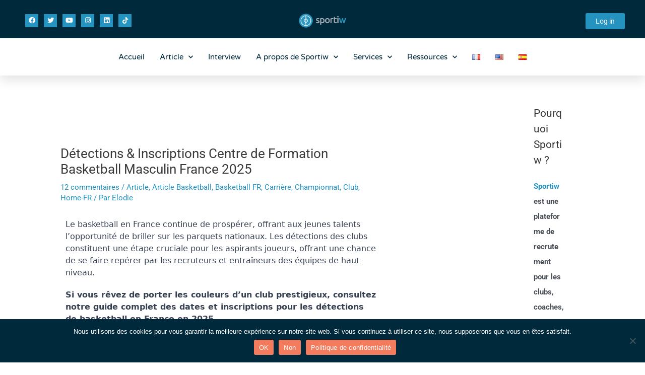

--- FILE ---
content_type: text/html; charset=UTF-8
request_url: https://blog.sportiw.com/2024/01/31/guide-detections-basketball-france-2024/
body_size: 36918
content:
<!DOCTYPE html>
<html lang="fr-FR">
<head>
<meta charset="UTF-8">
<meta name="viewport" content="width=device-width, initial-scale=1">
	<link rel="profile" href="https://gmpg.org/xfn/11"> 
	<meta name='robots' content='index, follow, max-image-preview:large, max-snippet:-1, max-video-preview:-1' />
	<style>img:is([sizes="auto" i], [sizes^="auto," i]) { contain-intrinsic-size: 3000px 1500px }</style>
	
	<!-- This site is optimized with the Yoast SEO plugin v24.7 - https://yoast.com/wordpress/plugins/seo/ -->
	<title>Détections &amp; Inscriptions Centre de Formation Basketball Masculin France 2025 - Blog de Sportiw</title>
	<meta name="description" content="Basketball FR - Consultez notre guide complet des dates et inscriptions pour les détections de basketball en France en 2025." />
	<link rel="canonical" href="https://blog.sportiw.com/2024/01/31/guide-detections-basketball-france-2024/" />
	<meta property="og:locale" content="fr_FR" />
	<meta property="og:type" content="article" />
	<meta property="og:title" content="Détections &amp; Inscriptions Centre de Formation Basketball Masculin France 2025 - Blog de Sportiw" />
	<meta property="og:description" content="Blog de Sportiw - Descubre todas las pruebas de Baloncesto masculino y femenino 2022 en España, fechas y lugares." />
	<meta property="og:url" content="https://blog.sportiw.com/2024/01/31/guide-detections-basketball-france-2024/" />
	<meta property="og:site_name" content="Blog de Sportiw" />
	<meta property="article:publisher" content="https://fr-fr.facebook.com/Sportiw/" />
	<meta property="article:published_time" content="2024-01-31T13:41:40+00:00" />
	<meta property="article:modified_time" content="2025-02-25T15:07:12+00:00" />
	<meta property="og:image" content="https://blog.sportiw.com/wp-content/uploads/2024/01/Sans-titre-3-min.jpeg" />
	<meta property="og:image:width" content="1080" />
	<meta property="og:image:height" content="1080" />
	<meta property="og:image:type" content="image/jpeg" />
	<meta name="author" content="Elodie" />
	<meta name="twitter:card" content="summary_large_image" />
	<meta name="twitter:title" content="Détections &amp; Inscriptions Centre de Formation Basketball Masculin France 2025 - Blog de Sportiw" />
	<meta name="twitter:description" content="Blog de Sportiw- Descubre todas las pruebas de Baloncesto masculino y femenino 2022 en España, fechas y lugares." />
	<meta name="twitter:creator" content="@Sportiw" />
	<meta name="twitter:site" content="@Sportiw" />
	<meta name="twitter:label1" content="Écrit par" />
	<meta name="twitter:data1" content="Elodie" />
	<script type="application/ld+json" class="yoast-schema-graph">{"@context":"https://schema.org","@graph":[{"@type":"Article","@id":"https://blog.sportiw.com/2024/01/31/guide-detections-basketball-france-2024/#article","isPartOf":{"@id":"https://blog.sportiw.com/2024/01/31/guide-detections-basketball-france-2024/"},"author":{"name":"Elodie","@id":"https://blog.sportiw.com/#/schema/person/fc764173e9b1f96b7343599f965c7bdb"},"headline":"Détections &#038; Inscriptions Centre de Formation Basketball Masculin France 2025","datePublished":"2024-01-31T13:41:40+00:00","dateModified":"2025-02-25T15:07:12+00:00","mainEntityOfPage":{"@id":"https://blog.sportiw.com/2024/01/31/guide-detections-basketball-france-2024/"},"wordCount":695,"commentCount":12,"publisher":{"@id":"https://blog.sportiw.com/#organization"},"image":{"@id":"https://blog.sportiw.com/2024/01/31/guide-detections-basketball-france-2024/#primaryimage"},"thumbnailUrl":"https://blog.sportiw.com/wp-content/uploads/2024/01/Sans-titre-3-min.jpeg","articleSection":["Article","Article Basketball","Basketball FR","Carrière","Championnat","Club","Home-FR"],"inLanguage":"fr-FR","potentialAction":[{"@type":"CommentAction","name":"Comment","target":["https://blog.sportiw.com/2024/01/31/guide-detections-basketball-france-2024/#respond"]}]},{"@type":"WebPage","@id":"https://blog.sportiw.com/2024/01/31/guide-detections-basketball-france-2024/","url":"https://blog.sportiw.com/2024/01/31/guide-detections-basketball-france-2024/","name":"Détections & Inscriptions Centre de Formation Basketball Masculin France 2025 - Blog de Sportiw","isPartOf":{"@id":"https://blog.sportiw.com/#website"},"primaryImageOfPage":{"@id":"https://blog.sportiw.com/2024/01/31/guide-detections-basketball-france-2024/#primaryimage"},"image":{"@id":"https://blog.sportiw.com/2024/01/31/guide-detections-basketball-france-2024/#primaryimage"},"thumbnailUrl":"https://blog.sportiw.com/wp-content/uploads/2024/01/Sans-titre-3-min.jpeg","datePublished":"2024-01-31T13:41:40+00:00","dateModified":"2025-02-25T15:07:12+00:00","description":"Basketball FR - Consultez notre guide complet des dates et inscriptions pour les détections de basketball en France en 2025.","breadcrumb":{"@id":"https://blog.sportiw.com/2024/01/31/guide-detections-basketball-france-2024/#breadcrumb"},"inLanguage":"fr-FR","potentialAction":[{"@type":"ReadAction","target":["https://blog.sportiw.com/2024/01/31/guide-detections-basketball-france-2024/"]}]},{"@type":"ImageObject","inLanguage":"fr-FR","@id":"https://blog.sportiw.com/2024/01/31/guide-detections-basketball-france-2024/#primaryimage","url":"https://blog.sportiw.com/wp-content/uploads/2024/01/Sans-titre-3-min.jpeg","contentUrl":"https://blog.sportiw.com/wp-content/uploads/2024/01/Sans-titre-3-min.jpeg","width":1080,"height":1080,"caption":"détection centre de formation basketball france"},{"@type":"BreadcrumbList","@id":"https://blog.sportiw.com/2024/01/31/guide-detections-basketball-france-2024/#breadcrumb","itemListElement":[{"@type":"ListItem","position":1,"name":"Accueil","item":"https://blog.sportiw.com/"},{"@type":"ListItem","position":2,"name":"Détections &#038; Inscriptions Centre de Formation Basketball Masculin France 2025"}]},{"@type":"WebSite","@id":"https://blog.sportiw.com/#website","url":"https://blog.sportiw.com/","name":"Blog de Sportiw","description":"Le média des joueurs, coaches, &amp; agents sportifs","publisher":{"@id":"https://blog.sportiw.com/#organization"},"potentialAction":[{"@type":"SearchAction","target":{"@type":"EntryPoint","urlTemplate":"https://blog.sportiw.com/?s={search_term_string}"},"query-input":{"@type":"PropertyValueSpecification","valueRequired":true,"valueName":"search_term_string"}}],"inLanguage":"fr-FR"},{"@type":"Organization","@id":"https://blog.sportiw.com/#organization","name":"Blog de Sportiw","url":"https://blog.sportiw.com/","logo":{"@type":"ImageObject","inLanguage":"fr-FR","@id":"https://blog.sportiw.com/#/schema/logo/image/","url":"https://blog.sportiw.com/wp-content/uploads/2021/06/logo-sportiw-1.png","contentUrl":"https://blog.sportiw.com/wp-content/uploads/2021/06/logo-sportiw-1.png","width":2480,"height":1287,"caption":"Blog de Sportiw"},"image":{"@id":"https://blog.sportiw.com/#/schema/logo/image/"},"sameAs":["https://fr-fr.facebook.com/Sportiw/","https://x.com/Sportiw","https://www.instagram.com/sportiw_insta","https://www.linkedin.com/company/sportiw","https://www.youtube.com/channel/UCzVPxXMv5Ds4slYoKYyYM2g"]},{"@type":"Person","@id":"https://blog.sportiw.com/#/schema/person/fc764173e9b1f96b7343599f965c7bdb","name":"Elodie","image":{"@type":"ImageObject","inLanguage":"fr-FR","@id":"https://blog.sportiw.com/#/schema/person/image/","url":"https://secure.gravatar.com/avatar/b053d658cf2b169f2fc7456c4a5635f2?s=96&d=mm&r=g","contentUrl":"https://secure.gravatar.com/avatar/b053d658cf2b169f2fc7456c4a5635f2?s=96&d=mm&r=g","caption":"Elodie"},"url":"https://blog.sportiw.com/author/elodie/"}]}</script>
	<!-- / Yoast SEO plugin. -->


<link rel='dns-prefetch' href='//fonts.googleapis.com' />
<link rel="alternate" type="application/rss+xml" title="Blog de Sportiw &raquo; Flux" href="https://blog.sportiw.com/feed/" />
<link rel="alternate" type="application/rss+xml" title="Blog de Sportiw &raquo; Flux des commentaires" href="https://blog.sportiw.com/comments/feed/" />
<link rel="alternate" type="application/rss+xml" title="Blog de Sportiw &raquo; Détections &#038; Inscriptions Centre de Formation Basketball Masculin France 2025 Flux des commentaires" href="https://blog.sportiw.com/2024/01/31/guide-detections-basketball-france-2024/feed/" />
<link rel='stylesheet' id='astra-theme-css-css' href='https://blog.sportiw.com/wp-content/themes/astra/assets/css/minified/main.min.css?ver=4.9.0' media='all' />
<style id='astra-theme-css-inline-css'>
.ast-no-sidebar .entry-content .alignfull {margin-left: calc( -50vw + 50%);margin-right: calc( -50vw + 50%);max-width: 100vw;width: 100vw;}.ast-no-sidebar .entry-content .alignwide {margin-left: calc(-41vw + 50%);margin-right: calc(-41vw + 50%);max-width: unset;width: unset;}.ast-no-sidebar .entry-content .alignfull .alignfull,.ast-no-sidebar .entry-content .alignfull .alignwide,.ast-no-sidebar .entry-content .alignwide .alignfull,.ast-no-sidebar .entry-content .alignwide .alignwide,.ast-no-sidebar .entry-content .wp-block-column .alignfull,.ast-no-sidebar .entry-content .wp-block-column .alignwide{width: 100%;margin-left: auto;margin-right: auto;}.wp-block-gallery,.blocks-gallery-grid {margin: 0;}.wp-block-separator {max-width: 100px;}.wp-block-separator.is-style-wide,.wp-block-separator.is-style-dots {max-width: none;}.entry-content .has-2-columns .wp-block-column:first-child {padding-right: 10px;}.entry-content .has-2-columns .wp-block-column:last-child {padding-left: 10px;}@media (max-width: 782px) {.entry-content .wp-block-columns .wp-block-column {flex-basis: 100%;}.entry-content .has-2-columns .wp-block-column:first-child {padding-right: 0;}.entry-content .has-2-columns .wp-block-column:last-child {padding-left: 0;}}body .entry-content .wp-block-latest-posts {margin-left: 0;}body .entry-content .wp-block-latest-posts li {list-style: none;}.ast-no-sidebar .ast-container .entry-content .wp-block-latest-posts {margin-left: 0;}.ast-header-break-point .entry-content .alignwide {margin-left: auto;margin-right: auto;}.entry-content .blocks-gallery-item img {margin-bottom: auto;}.wp-block-pullquote {border-top: 4px solid #555d66;border-bottom: 4px solid #555d66;color: #40464d;}:root{--ast-post-nav-space:0;--ast-container-default-xlg-padding:6.67em;--ast-container-default-lg-padding:5.67em;--ast-container-default-slg-padding:4.34em;--ast-container-default-md-padding:3.34em;--ast-container-default-sm-padding:6.67em;--ast-container-default-xs-padding:2.4em;--ast-container-default-xxs-padding:1.4em;--ast-code-block-background:#EEEEEE;--ast-comment-inputs-background:#FAFAFA;--ast-normal-container-width:1400px;--ast-narrow-container-width:750px;--ast-blog-title-font-weight:normal;--ast-blog-meta-weight:inherit;--ast-global-color-primary:var(--ast-global-color-5);--ast-global-color-secondary:var(--ast-global-color-4);--ast-global-color-alternate-background:var(--ast-global-color-7);--ast-global-color-subtle-background:var(--ast-global-color-6);--ast-bg-style-guide:#F8FAFC;--ast-shadow-style-guide:0px 0px 4px 0 #00000057;--ast-global-dark-bg-style:#fff;--ast-global-dark-lfs:#fbfbfb;--ast-widget-bg-color:#fafafa;--ast-wc-container-head-bg-color:#fbfbfb;--ast-title-layout-bg:#eeeeee;--ast-search-border-color:#e7e7e7;--ast-lifter-hover-bg:#e6e6e6;--ast-gallery-block-color:#000;--srfm-color-input-label:var(--ast-global-color-2);}html{font-size:93.75%;}a,.page-title{color:#2493c0;}a:hover,a:focus{color:var(--ast-global-color-3);}body,button,input,select,textarea,.ast-button,.ast-custom-button{font-family:'Roboto',sans-serif;font-weight:400;font-size:15px;font-size:1rem;line-height:var(--ast-body-line-height,1.65em);}blockquote{color:var(--ast-global-color-3);}h1,.entry-content h1,h2,.entry-content h2,h3,.entry-content h3,h4,.entry-content h4,h5,.entry-content h5,h6,.entry-content h6,.site-title,.site-title a{font-family:'Roboto',sans-serif;font-weight:400;}.ast-site-identity .site-title a{color:var(--ast-global-color-2);}.site-title{font-size:35px;font-size:2.3333333333333rem;display:none;}header .custom-logo-link img{max-width:137px;width:137px;}.astra-logo-svg{width:137px;}.site-header .site-description{font-size:15px;font-size:1rem;display:none;}.entry-title{font-size:26px;font-size:1.7333333333333rem;}.archive .ast-article-post .ast-article-inner,.blog .ast-article-post .ast-article-inner,.archive .ast-article-post .ast-article-inner:hover,.blog .ast-article-post .ast-article-inner:hover{overflow:hidden;}h1,.entry-content h1{font-size:40px;font-size:2.6666666666667rem;font-weight:400;font-family:'Roboto',sans-serif;line-height:1.4em;}h2,.entry-content h2{font-size:32px;font-size:2.1333333333333rem;font-weight:400;font-family:'Roboto',sans-serif;line-height:1.3em;}h3,.entry-content h3{font-size:26px;font-size:1.7333333333333rem;font-weight:400;font-family:'Roboto',sans-serif;line-height:1.3em;}h4,.entry-content h4{font-size:24px;font-size:1.6rem;line-height:1.2em;font-weight:400;font-family:'Roboto',sans-serif;}h5,.entry-content h5{font-size:20px;font-size:1.3333333333333rem;line-height:1.2em;font-weight:400;font-family:'Roboto',sans-serif;}h6,.entry-content h6{font-size:16px;font-size:1.0666666666667rem;line-height:1.25em;font-weight:400;font-family:'Roboto',sans-serif;}::selection{background-color:#2493c0;color:#ffffff;}body,h1,.entry-title a,.entry-content h1,h2,.entry-content h2,h3,.entry-content h3,h4,.entry-content h4,h5,.entry-content h5,h6,.entry-content h6{color:var(--ast-global-color-3);}.tagcloud a:hover,.tagcloud a:focus,.tagcloud a.current-item{color:#ffffff;border-color:#2493c0;background-color:#2493c0;}input:focus,input[type="text"]:focus,input[type="email"]:focus,input[type="url"]:focus,input[type="password"]:focus,input[type="reset"]:focus,input[type="search"]:focus,textarea:focus{border-color:#2493c0;}input[type="radio"]:checked,input[type=reset],input[type="checkbox"]:checked,input[type="checkbox"]:hover:checked,input[type="checkbox"]:focus:checked,input[type=range]::-webkit-slider-thumb{border-color:#2493c0;background-color:#2493c0;box-shadow:none;}.site-footer a:hover + .post-count,.site-footer a:focus + .post-count{background:#2493c0;border-color:#2493c0;}.single .nav-links .nav-previous,.single .nav-links .nav-next{color:#2493c0;}.entry-meta,.entry-meta *{line-height:1.45;color:#2493c0;}.entry-meta a:not(.ast-button):hover,.entry-meta a:not(.ast-button):hover *,.entry-meta a:not(.ast-button):focus,.entry-meta a:not(.ast-button):focus *,.page-links > .page-link,.page-links .page-link:hover,.post-navigation a:hover{color:var(--ast-global-color-3);}#cat option,.secondary .calendar_wrap thead a,.secondary .calendar_wrap thead a:visited{color:#2493c0;}.secondary .calendar_wrap #today,.ast-progress-val span{background:#2493c0;}.secondary a:hover + .post-count,.secondary a:focus + .post-count{background:#2493c0;border-color:#2493c0;}.calendar_wrap #today > a{color:#ffffff;}.page-links .page-link,.single .post-navigation a{color:#2493c0;}.ast-search-menu-icon .search-form button.search-submit{padding:0 4px;}.ast-search-menu-icon form.search-form{padding-right:0;}.ast-search-menu-icon.slide-search input.search-field{width:0;}.ast-header-search .ast-search-menu-icon.ast-dropdown-active .search-form,.ast-header-search .ast-search-menu-icon.ast-dropdown-active .search-field:focus{transition:all 0.2s;}.search-form input.search-field:focus{outline:none;}.ast-archive-title{color:var(--ast-global-color-2);}.widget-title,.widget .wp-block-heading{font-size:21px;font-size:1.4rem;color:var(--ast-global-color-2);}#secondary,#secondary button,#secondary input,#secondary select,#secondary textarea{font-size:15px;font-size:1rem;}.ast-single-post .entry-content a,.ast-comment-content a:not(.ast-comment-edit-reply-wrap a){text-decoration:underline;}.ast-single-post .wp-block-button .wp-block-button__link,.ast-single-post .elementor-button-wrapper .elementor-button,.ast-single-post .entry-content .uagb-tab a,.ast-single-post .entry-content .uagb-ifb-cta a,.ast-single-post .entry-content .wp-block-uagb-buttons a,.ast-single-post .entry-content .uabb-module-content a,.ast-single-post .entry-content .uagb-post-grid a,.ast-single-post .entry-content .uagb-timeline a,.ast-single-post .entry-content .uagb-toc__wrap a,.ast-single-post .entry-content .uagb-taxomony-box a,.ast-single-post .entry-content .woocommerce a,.entry-content .wp-block-latest-posts > li > a,.ast-single-post .entry-content .wp-block-file__button,li.ast-post-filter-single,.ast-single-post .wp-block-buttons .wp-block-button.is-style-outline .wp-block-button__link,.ast-single-post .ast-comment-content .comment-reply-link,.ast-single-post .ast-comment-content .comment-edit-link{text-decoration:none;}.ast-search-menu-icon.slide-search a:focus-visible:focus-visible,.astra-search-icon:focus-visible,#close:focus-visible,a:focus-visible,.ast-menu-toggle:focus-visible,.site .skip-link:focus-visible,.wp-block-loginout input:focus-visible,.wp-block-search.wp-block-search__button-inside .wp-block-search__inside-wrapper,.ast-header-navigation-arrow:focus-visible,.woocommerce .wc-proceed-to-checkout > .checkout-button:focus-visible,.woocommerce .woocommerce-MyAccount-navigation ul li a:focus-visible,.ast-orders-table__row .ast-orders-table__cell:focus-visible,.woocommerce .woocommerce-order-details .order-again > .button:focus-visible,.woocommerce .woocommerce-message a.button.wc-forward:focus-visible,.woocommerce #minus_qty:focus-visible,.woocommerce #plus_qty:focus-visible,a#ast-apply-coupon:focus-visible,.woocommerce .woocommerce-info a:focus-visible,.woocommerce .astra-shop-summary-wrap a:focus-visible,.woocommerce a.wc-forward:focus-visible,#ast-apply-coupon:focus-visible,.woocommerce-js .woocommerce-mini-cart-item a.remove:focus-visible,#close:focus-visible,.button.search-submit:focus-visible,#search_submit:focus,.normal-search:focus-visible,.ast-header-account-wrap:focus-visible,.woocommerce .ast-on-card-button.ast-quick-view-trigger:focus{outline-style:dotted;outline-color:inherit;outline-width:thin;}input:focus,input[type="text"]:focus,input[type="email"]:focus,input[type="url"]:focus,input[type="password"]:focus,input[type="reset"]:focus,input[type="search"]:focus,input[type="number"]:focus,textarea:focus,.wp-block-search__input:focus,[data-section="section-header-mobile-trigger"] .ast-button-wrap .ast-mobile-menu-trigger-minimal:focus,.ast-mobile-popup-drawer.active .menu-toggle-close:focus,.woocommerce-ordering select.orderby:focus,#ast-scroll-top:focus,#coupon_code:focus,.woocommerce-page #comment:focus,.woocommerce #reviews #respond input#submit:focus,.woocommerce a.add_to_cart_button:focus,.woocommerce .button.single_add_to_cart_button:focus,.woocommerce .woocommerce-cart-form button:focus,.woocommerce .woocommerce-cart-form__cart-item .quantity .qty:focus,.woocommerce .woocommerce-billing-fields .woocommerce-billing-fields__field-wrapper .woocommerce-input-wrapper > .input-text:focus,.woocommerce #order_comments:focus,.woocommerce #place_order:focus,.woocommerce .woocommerce-address-fields .woocommerce-address-fields__field-wrapper .woocommerce-input-wrapper > .input-text:focus,.woocommerce .woocommerce-MyAccount-content form button:focus,.woocommerce .woocommerce-MyAccount-content .woocommerce-EditAccountForm .woocommerce-form-row .woocommerce-Input.input-text:focus,.woocommerce .ast-woocommerce-container .woocommerce-pagination ul.page-numbers li a:focus,body #content .woocommerce form .form-row .select2-container--default .select2-selection--single:focus,#ast-coupon-code:focus,.woocommerce.woocommerce-js .quantity input[type=number]:focus,.woocommerce-js .woocommerce-mini-cart-item .quantity input[type=number]:focus,.woocommerce p#ast-coupon-trigger:focus{border-style:dotted;border-color:inherit;border-width:thin;}input{outline:none;}.ast-logo-title-inline .site-logo-img{padding-right:1em;}.site-logo-img img{ transition:all 0.2s linear;}body .ast-oembed-container *{position:absolute;top:0;width:100%;height:100%;left:0;}body .wp-block-embed-pocket-casts .ast-oembed-container *{position:unset;}.ast-single-post-featured-section + article {margin-top: 2em;}.site-content .ast-single-post-featured-section img {width: 100%;overflow: hidden;object-fit: cover;}.site > .ast-single-related-posts-container {margin-top: 0;}@media (min-width: 922px) {.ast-desktop .ast-container--narrow {max-width: var(--ast-narrow-container-width);margin: 0 auto;}}#secondary {margin: 4em 0 2.5em;word-break: break-word;line-height: 2;}#secondary li {margin-bottom: 0.25em;}#secondary li:last-child {margin-bottom: 0;}@media (max-width: 768px) {.js_active .ast-plain-container.ast-single-post #secondary {margin-top: 1.5em;}}.ast-separate-container.ast-two-container #secondary .widget {background-color: #fff;padding: 2em;margin-bottom: 2em;}@media (min-width: 993px) {.ast-left-sidebar #secondary {padding-right: 60px;}.ast-right-sidebar #secondary {padding-left: 60px;}}@media (max-width: 993px) {.ast-right-sidebar #secondary {padding-left: 30px;}.ast-left-sidebar #secondary {padding-right: 30px;}}@media (max-width:921.9px){#ast-desktop-header{display:none;}}@media (min-width:922px){#ast-mobile-header{display:none;}}@media( max-width: 420px ) {.single .nav-links .nav-previous,.single .nav-links .nav-next {width: 100%;text-align: center;}}.wp-block-buttons.aligncenter{justify-content:center;}@media (max-width:921px){.ast-theme-transparent-header #primary,.ast-theme-transparent-header #secondary{padding:0;}}@media (max-width:921px){.ast-plain-container.ast-no-sidebar #primary{padding:0;}}.ast-plain-container.ast-no-sidebar #primary{margin-top:0;margin-bottom:0;}@media (min-width:1200px){.wp-block-group .has-background{padding:20px;}}@media (min-width:1200px){.wp-block-cover-image.alignwide .wp-block-cover__inner-container,.wp-block-cover.alignwide .wp-block-cover__inner-container,.wp-block-cover-image.alignfull .wp-block-cover__inner-container,.wp-block-cover.alignfull .wp-block-cover__inner-container{width:100%;}}.wp-block-columns{margin-bottom:unset;}.wp-block-image.size-full{margin:2rem 0;}.wp-block-separator.has-background{padding:0;}.wp-block-gallery{margin-bottom:1.6em;}.wp-block-group{padding-top:4em;padding-bottom:4em;}.wp-block-group__inner-container .wp-block-columns:last-child,.wp-block-group__inner-container :last-child,.wp-block-table table{margin-bottom:0;}.blocks-gallery-grid{width:100%;}.wp-block-navigation-link__content{padding:5px 0;}.wp-block-group .wp-block-group .has-text-align-center,.wp-block-group .wp-block-column .has-text-align-center{max-width:100%;}.has-text-align-center{margin:0 auto;}@media (max-width:1200px){.wp-block-group{padding:3em;}.wp-block-group .wp-block-group{padding:1.5em;}.wp-block-columns,.wp-block-column{margin:1rem 0;}}@media (min-width:921px){.wp-block-columns .wp-block-group{padding:2em;}}@media (max-width:544px){.wp-block-cover-image .wp-block-cover__inner-container,.wp-block-cover .wp-block-cover__inner-container{width:unset;}.wp-block-cover,.wp-block-cover-image{padding:2em 0;}.wp-block-group,.wp-block-cover{padding:2em;}.wp-block-media-text__media img,.wp-block-media-text__media video{width:unset;max-width:100%;}.wp-block-media-text.has-background .wp-block-media-text__content{padding:1em;}}.wp-block-image.aligncenter{margin-left:auto;margin-right:auto;}.wp-block-table.aligncenter{margin-left:auto;margin-right:auto;}@media (min-width:544px){.entry-content .wp-block-media-text.has-media-on-the-right .wp-block-media-text__content{padding:0 8% 0 0;}.entry-content .wp-block-media-text .wp-block-media-text__content{padding:0 0 0 8%;}.ast-plain-container .site-content .entry-content .has-custom-content-position.is-position-bottom-left > *,.ast-plain-container .site-content .entry-content .has-custom-content-position.is-position-bottom-right > *,.ast-plain-container .site-content .entry-content .has-custom-content-position.is-position-top-left > *,.ast-plain-container .site-content .entry-content .has-custom-content-position.is-position-top-right > *,.ast-plain-container .site-content .entry-content .has-custom-content-position.is-position-center-right > *,.ast-plain-container .site-content .entry-content .has-custom-content-position.is-position-center-left > *{margin:0;}}@media (max-width:544px){.entry-content .wp-block-media-text .wp-block-media-text__content{padding:8% 0;}.wp-block-media-text .wp-block-media-text__media img{width:auto;max-width:100%;}}.wp-block-button.is-style-outline .wp-block-button__link{border-color:#2493c0;}div.wp-block-button.is-style-outline > .wp-block-button__link:not(.has-text-color),div.wp-block-button.wp-block-button__link.is-style-outline:not(.has-text-color){color:#2493c0;}.wp-block-button.is-style-outline .wp-block-button__link:hover,.wp-block-buttons .wp-block-button.is-style-outline .wp-block-button__link:focus,.wp-block-buttons .wp-block-button.is-style-outline > .wp-block-button__link:not(.has-text-color):hover,.wp-block-buttons .wp-block-button.wp-block-button__link.is-style-outline:not(.has-text-color):hover{color:#ffffff;background-color:var(--ast-global-color-3);border-color:var(--ast-global-color-3);}.post-page-numbers.current .page-link,.ast-pagination .page-numbers.current{color:#ffffff;border-color:#2493c0;background-color:#2493c0;}@media (min-width:544px){.entry-content > .alignleft{margin-right:20px;}.entry-content > .alignright{margin-left:20px;}}.wp-block-button.is-style-outline .wp-block-button__link.wp-element-button,.ast-outline-button{border-color:#2493c0;font-family:inherit;font-weight:inherit;line-height:1em;}.wp-block-buttons .wp-block-button.is-style-outline > .wp-block-button__link:not(.has-text-color),.wp-block-buttons .wp-block-button.wp-block-button__link.is-style-outline:not(.has-text-color),.ast-outline-button{color:#2493c0;}.wp-block-button.is-style-outline .wp-block-button__link:hover,.wp-block-buttons .wp-block-button.is-style-outline .wp-block-button__link:focus,.wp-block-buttons .wp-block-button.is-style-outline > .wp-block-button__link:not(.has-text-color):hover,.wp-block-buttons .wp-block-button.wp-block-button__link.is-style-outline:not(.has-text-color):hover,.ast-outline-button:hover,.ast-outline-button:focus,.wp-block-uagb-buttons-child .uagb-buttons-repeater.ast-outline-button:hover,.wp-block-uagb-buttons-child .uagb-buttons-repeater.ast-outline-button:focus{color:#ffffff;background-color:var(--ast-global-color-3);border-color:var(--ast-global-color-3);}.wp-block-button .wp-block-button__link.wp-element-button.is-style-outline:not(.has-background),.wp-block-button.is-style-outline>.wp-block-button__link.wp-element-button:not(.has-background),.ast-outline-button{background-color:transparent;}.entry-content[data-ast-blocks-layout] > figure{margin-bottom:1em;}h1.widget-title{font-weight:400;}h2.widget-title{font-weight:400;}h3.widget-title{font-weight:400;}@media (max-width:921px){.ast-separate-container #primary,.ast-separate-container #secondary{padding:1.5em 0;}#primary,#secondary{padding:1.5em 0;margin:0;}.ast-left-sidebar #content > .ast-container{display:flex;flex-direction:column-reverse;width:100%;}.ast-separate-container .ast-article-post,.ast-separate-container .ast-article-single{padding:1.5em 2.14em;}.ast-author-box img.avatar{margin:20px 0 0 0;}}@media (max-width:921px){#secondary.secondary{padding-top:0;}.ast-separate-container.ast-right-sidebar #secondary{padding-left:1em;padding-right:1em;}.ast-separate-container.ast-two-container #secondary{padding-left:0;padding-right:0;}.ast-page-builder-template .entry-header #secondary,.ast-page-builder-template #secondary{margin-top:1.5em;}}@media (max-width:921px){.ast-right-sidebar #primary{padding-right:0;}.ast-page-builder-template.ast-left-sidebar #secondary,.ast-page-builder-template.ast-right-sidebar #secondary{padding-right:20px;padding-left:20px;}.ast-right-sidebar #secondary,.ast-left-sidebar #primary{padding-left:0;}.ast-left-sidebar #secondary{padding-right:0;}}@media (min-width:922px){.ast-separate-container.ast-right-sidebar #primary,.ast-separate-container.ast-left-sidebar #primary{border:0;}.search-no-results.ast-separate-container #primary{margin-bottom:4em;}}@media (min-width:922px){.ast-right-sidebar #primary{border-right:1px solid var(--ast-border-color);}.ast-left-sidebar #primary{border-left:1px solid var(--ast-border-color);}.ast-right-sidebar #secondary{border-left:1px solid var(--ast-border-color);margin-left:-1px;}.ast-left-sidebar #secondary{border-right:1px solid var(--ast-border-color);margin-right:-1px;}.ast-separate-container.ast-two-container.ast-right-sidebar #secondary{padding-left:30px;padding-right:0;}.ast-separate-container.ast-two-container.ast-left-sidebar #secondary{padding-right:30px;padding-left:0;}.ast-separate-container.ast-right-sidebar #secondary,.ast-separate-container.ast-left-sidebar #secondary{border:0;margin-left:auto;margin-right:auto;}.ast-separate-container.ast-two-container #secondary .widget:last-child{margin-bottom:0;}}.elementor-button-wrapper .elementor-button{border-style:solid;text-decoration:none;border-top-width:0;border-right-width:0;border-left-width:0;border-bottom-width:0;}body .elementor-button.elementor-size-sm,body .elementor-button.elementor-size-xs,body .elementor-button.elementor-size-md,body .elementor-button.elementor-size-lg,body .elementor-button.elementor-size-xl,body .elementor-button{padding-top:15px;padding-right:30px;padding-bottom:15px;padding-left:30px;}@media (max-width:921px){.elementor-button-wrapper .elementor-button.elementor-size-sm,.elementor-button-wrapper .elementor-button.elementor-size-xs,.elementor-button-wrapper .elementor-button.elementor-size-md,.elementor-button-wrapper .elementor-button.elementor-size-lg,.elementor-button-wrapper .elementor-button.elementor-size-xl,.elementor-button-wrapper .elementor-button{padding-top:14px;padding-right:28px;padding-bottom:14px;padding-left:28px;}}@media (max-width:544px){.elementor-button-wrapper .elementor-button.elementor-size-sm,.elementor-button-wrapper .elementor-button.elementor-size-xs,.elementor-button-wrapper .elementor-button.elementor-size-md,.elementor-button-wrapper .elementor-button.elementor-size-lg,.elementor-button-wrapper .elementor-button.elementor-size-xl,.elementor-button-wrapper .elementor-button{padding-top:12px;padding-right:24px;padding-bottom:12px;padding-left:24px;}}.elementor-button-wrapper .elementor-button{border-color:#2493c0;background-color:#2493c0;}.elementor-button-wrapper .elementor-button:hover,.elementor-button-wrapper .elementor-button:focus{color:#ffffff;background-color:var(--ast-global-color-3);border-color:var(--ast-global-color-3);}.wp-block-button .wp-block-button__link ,.elementor-button-wrapper .elementor-button,.elementor-button-wrapper .elementor-button:visited{color:#ffffff;}.elementor-button-wrapper .elementor-button{line-height:1em;}.wp-block-button .wp-block-button__link:hover,.wp-block-button .wp-block-button__link:focus{color:#ffffff;background-color:var(--ast-global-color-3);border-color:var(--ast-global-color-3);}.elementor-widget-heading h1.elementor-heading-title{line-height:1.4em;}.elementor-widget-heading h2.elementor-heading-title{line-height:1.3em;}.elementor-widget-heading h3.elementor-heading-title{line-height:1.3em;}.elementor-widget-heading h4.elementor-heading-title{line-height:1.2em;}.elementor-widget-heading h5.elementor-heading-title{line-height:1.2em;}.elementor-widget-heading h6.elementor-heading-title{line-height:1.25em;}.wp-block-button .wp-block-button__link{border-color:#2493c0;background-color:#2493c0;color:#ffffff;font-family:inherit;font-weight:inherit;line-height:1em;padding-top:15px;padding-right:30px;padding-bottom:15px;padding-left:30px;}@media (max-width:921px){.wp-block-button .wp-block-button__link{padding-top:14px;padding-right:28px;padding-bottom:14px;padding-left:28px;}}@media (max-width:544px){.wp-block-button .wp-block-button__link{padding-top:12px;padding-right:24px;padding-bottom:12px;padding-left:24px;}}.menu-toggle,button,.ast-button,.ast-custom-button,.button,input#submit,input[type="button"],input[type="submit"],input[type="reset"],form[CLASS*="wp-block-search__"].wp-block-search .wp-block-search__inside-wrapper .wp-block-search__button,body .wp-block-file .wp-block-file__button{border-style:solid;border-top-width:0;border-right-width:0;border-left-width:0;border-bottom-width:0;color:#ffffff;border-color:#2493c0;background-color:#2493c0;padding-top:15px;padding-right:30px;padding-bottom:15px;padding-left:30px;font-family:inherit;font-weight:inherit;line-height:1em;}button:focus,.menu-toggle:hover,button:hover,.ast-button:hover,.ast-custom-button:hover .button:hover,.ast-custom-button:hover ,input[type=reset]:hover,input[type=reset]:focus,input#submit:hover,input#submit:focus,input[type="button"]:hover,input[type="button"]:focus,input[type="submit"]:hover,input[type="submit"]:focus,form[CLASS*="wp-block-search__"].wp-block-search .wp-block-search__inside-wrapper .wp-block-search__button:hover,form[CLASS*="wp-block-search__"].wp-block-search .wp-block-search__inside-wrapper .wp-block-search__button:focus,body .wp-block-file .wp-block-file__button:hover,body .wp-block-file .wp-block-file__button:focus{color:#ffffff;background-color:var(--ast-global-color-3);border-color:var(--ast-global-color-3);}@media (max-width:921px){.menu-toggle,button,.ast-button,.ast-custom-button,.button,input#submit,input[type="button"],input[type="submit"],input[type="reset"],form[CLASS*="wp-block-search__"].wp-block-search .wp-block-search__inside-wrapper .wp-block-search__button,body .wp-block-file .wp-block-file__button{padding-top:14px;padding-right:28px;padding-bottom:14px;padding-left:28px;}}@media (max-width:544px){.menu-toggle,button,.ast-button,.ast-custom-button,.button,input#submit,input[type="button"],input[type="submit"],input[type="reset"],form[CLASS*="wp-block-search__"].wp-block-search .wp-block-search__inside-wrapper .wp-block-search__button,body .wp-block-file .wp-block-file__button{padding-top:12px;padding-right:24px;padding-bottom:12px;padding-left:24px;}}@media (max-width:921px){.ast-mobile-header-stack .main-header-bar .ast-search-menu-icon{display:inline-block;}.ast-header-break-point.ast-header-custom-item-outside .ast-mobile-header-stack .main-header-bar .ast-search-icon{margin:0;}.ast-comment-avatar-wrap img{max-width:2.5em;}.ast-comment-meta{padding:0 1.8888em 1.3333em;}.ast-separate-container .ast-comment-list li.depth-1{padding:1.5em 2.14em;}.ast-separate-container .comment-respond{padding:2em 2.14em;}}@media (min-width:544px){.ast-container{max-width:100%;}}@media (max-width:544px){.ast-separate-container .ast-article-post,.ast-separate-container .ast-article-single,.ast-separate-container .comments-title,.ast-separate-container .ast-archive-description{padding:1.5em 1em;}.ast-separate-container #content .ast-container{padding-left:0.54em;padding-right:0.54em;}.ast-separate-container .ast-comment-list .bypostauthor{padding:.5em;}.ast-search-menu-icon.ast-dropdown-active .search-field{width:170px;}.ast-separate-container #secondary{padding-top:0;}.ast-separate-container.ast-two-container #secondary .widget{margin-bottom:1.5em;padding-left:1em;padding-right:1em;}} #ast-mobile-header .ast-site-header-cart-li a{pointer-events:none;}body,.ast-separate-container{background-color:#f6f6f6;background-image:none;}.entry-content > .wp-block-group,.entry-content > .wp-block-media-text,.entry-content > .wp-block-cover,.entry-content > .wp-block-columns{max-width:58em;width:calc(100% - 4em);margin-left:auto;margin-right:auto;}.entry-content [class*="__inner-container"] > .alignfull{max-width:100%;margin-left:0;margin-right:0;}.entry-content [class*="__inner-container"] > *:not(.alignwide):not(.alignfull):not(.alignleft):not(.alignright){margin-left:auto;margin-right:auto;}.entry-content [class*="__inner-container"] > *:not(.alignwide):not(p):not(.alignfull):not(.alignleft):not(.alignright):not(.is-style-wide):not(iframe){max-width:50rem;width:100%;}@media (min-width:921px){.entry-content > .wp-block-group.alignwide.has-background,.entry-content > .wp-block-group.alignfull.has-background,.entry-content > .wp-block-cover.alignwide,.entry-content > .wp-block-cover.alignfull,.entry-content > .wp-block-columns.has-background.alignwide,.entry-content > .wp-block-columns.has-background.alignfull{margin-top:0;margin-bottom:0;padding:6em 4em;}.entry-content > .wp-block-columns.has-background{margin-bottom:0;}}@media (min-width:1200px){.entry-content .alignfull p{max-width:1400px;}.entry-content .alignfull{max-width:100%;width:100%;}.ast-page-builder-template .entry-content .alignwide,.entry-content [class*="__inner-container"] > .alignwide{max-width:1400px;margin-left:0;margin-right:0;}.entry-content .alignfull [class*="__inner-container"] > .alignwide{max-width:80rem;}}@media (min-width:545px){.site-main .entry-content > .alignwide{margin:0 auto;}.wp-block-group.has-background,.entry-content > .wp-block-cover,.entry-content > .wp-block-columns.has-background{padding:4em;margin-top:0;margin-bottom:0;}.entry-content .wp-block-media-text.alignfull .wp-block-media-text__content,.entry-content .wp-block-media-text.has-background .wp-block-media-text__content{padding:0 8%;}}@media (max-width:921px){.site-title{display:block;}.site-header .site-description{display:none;}h1,.entry-content h1{font-size:30px;}h2,.entry-content h2{font-size:25px;}h3,.entry-content h3{font-size:20px;}}@media (max-width:544px){.site-title{display:block;}.site-header .site-description{display:none;}h1,.entry-content h1{font-size:30px;}h2,.entry-content h2{font-size:25px;}h3,.entry-content h3{font-size:20px;}}@media (max-width:921px){html{font-size:85.5%;}}@media (max-width:544px){html{font-size:85.5%;}}@media (min-width:922px){.ast-container{max-width:1440px;}}@media (min-width:922px){.site-content .ast-container{display:flex;}}@media (max-width:921px){.site-content .ast-container{flex-direction:column;}}@media (min-width:922px){.main-header-menu .sub-menu .menu-item.ast-left-align-sub-menu:hover > .sub-menu,.main-header-menu .sub-menu .menu-item.ast-left-align-sub-menu.focus > .sub-menu{margin-left:-0px;}}.site .comments-area{padding-bottom:3em;}.wp-block-search {margin-bottom: 20px;}.wp-block-site-tagline {margin-top: 20px;}form.wp-block-search .wp-block-search__input,.wp-block-search.wp-block-search__button-inside .wp-block-search__inside-wrapper {border-color: #eaeaea;background: #fafafa;}.wp-block-search.wp-block-search__button-inside .wp-block-search__inside-wrapper .wp-block-search__input:focus,.wp-block-loginout input:focus {outline: thin dotted;}.wp-block-loginout input:focus {border-color: transparent;} form.wp-block-search .wp-block-search__inside-wrapper .wp-block-search__input {padding: 12px;}form.wp-block-search .wp-block-search__button svg {fill: currentColor;width: 20px;height: 20px;}.wp-block-loginout p label {display: block;}.wp-block-loginout p:not(.login-remember):not(.login-submit) input {width: 100%;}.wp-block-loginout .login-remember input {width: 1.1rem;height: 1.1rem;margin: 0 5px 4px 0;vertical-align: middle;}.wp-block-file {display: flex;align-items: center;flex-wrap: wrap;justify-content: space-between;}.wp-block-pullquote {border: none;}.wp-block-pullquote blockquote::before {content: "\201D";font-family: "Helvetica",sans-serif;display: flex;transform: rotate( 180deg );font-size: 6rem;font-style: normal;line-height: 1;font-weight: bold;align-items: center;justify-content: center;}.has-text-align-right > blockquote::before {justify-content: flex-start;}.has-text-align-left > blockquote::before {justify-content: flex-end;}figure.wp-block-pullquote.is-style-solid-color blockquote {max-width: 100%;text-align: inherit;}blockquote {padding: 0 1.2em 1.2em;}.wp-block-button__link {border: 2px solid currentColor;}body .wp-block-file .wp-block-file__button {text-decoration: none;}ul.wp-block-categories-list.wp-block-categories,ul.wp-block-archives-list.wp-block-archives {list-style-type: none;}ul,ol {margin-left: 20px;}figure.alignright figcaption {text-align: right;}:root .has-ast-global-color-0-color{color:var(--ast-global-color-0);}:root .has-ast-global-color-0-background-color{background-color:var(--ast-global-color-0);}:root .wp-block-button .has-ast-global-color-0-color{color:var(--ast-global-color-0);}:root .wp-block-button .has-ast-global-color-0-background-color{background-color:var(--ast-global-color-0);}:root .has-ast-global-color-1-color{color:var(--ast-global-color-1);}:root .has-ast-global-color-1-background-color{background-color:var(--ast-global-color-1);}:root .wp-block-button .has-ast-global-color-1-color{color:var(--ast-global-color-1);}:root .wp-block-button .has-ast-global-color-1-background-color{background-color:var(--ast-global-color-1);}:root .has-ast-global-color-2-color{color:var(--ast-global-color-2);}:root .has-ast-global-color-2-background-color{background-color:var(--ast-global-color-2);}:root .wp-block-button .has-ast-global-color-2-color{color:var(--ast-global-color-2);}:root .wp-block-button .has-ast-global-color-2-background-color{background-color:var(--ast-global-color-2);}:root .has-ast-global-color-3-color{color:var(--ast-global-color-3);}:root .has-ast-global-color-3-background-color{background-color:var(--ast-global-color-3);}:root .wp-block-button .has-ast-global-color-3-color{color:var(--ast-global-color-3);}:root .wp-block-button .has-ast-global-color-3-background-color{background-color:var(--ast-global-color-3);}:root .has-ast-global-color-4-color{color:var(--ast-global-color-4);}:root .has-ast-global-color-4-background-color{background-color:var(--ast-global-color-4);}:root .wp-block-button .has-ast-global-color-4-color{color:var(--ast-global-color-4);}:root .wp-block-button .has-ast-global-color-4-background-color{background-color:var(--ast-global-color-4);}:root .has-ast-global-color-5-color{color:var(--ast-global-color-5);}:root .has-ast-global-color-5-background-color{background-color:var(--ast-global-color-5);}:root .wp-block-button .has-ast-global-color-5-color{color:var(--ast-global-color-5);}:root .wp-block-button .has-ast-global-color-5-background-color{background-color:var(--ast-global-color-5);}:root .has-ast-global-color-6-color{color:var(--ast-global-color-6);}:root .has-ast-global-color-6-background-color{background-color:var(--ast-global-color-6);}:root .wp-block-button .has-ast-global-color-6-color{color:var(--ast-global-color-6);}:root .wp-block-button .has-ast-global-color-6-background-color{background-color:var(--ast-global-color-6);}:root .has-ast-global-color-7-color{color:var(--ast-global-color-7);}:root .has-ast-global-color-7-background-color{background-color:var(--ast-global-color-7);}:root .wp-block-button .has-ast-global-color-7-color{color:var(--ast-global-color-7);}:root .wp-block-button .has-ast-global-color-7-background-color{background-color:var(--ast-global-color-7);}:root .has-ast-global-color-8-color{color:var(--ast-global-color-8);}:root .has-ast-global-color-8-background-color{background-color:var(--ast-global-color-8);}:root .wp-block-button .has-ast-global-color-8-color{color:var(--ast-global-color-8);}:root .wp-block-button .has-ast-global-color-8-background-color{background-color:var(--ast-global-color-8);}:root{--ast-global-color-0:#0170B9;--ast-global-color-1:#3a3a3a;--ast-global-color-2:#3a3a3a;--ast-global-color-3:#4B4F58;--ast-global-color-4:#F5F5F5;--ast-global-color-5:#FFFFFF;--ast-global-color-6:#E5E5E5;--ast-global-color-7:#424242;--ast-global-color-8:#000000;}:root {--ast-border-color : #dddddd;}.ast-single-entry-banner {-js-display: flex;display: flex;flex-direction: column;justify-content: center;text-align: center;position: relative;background: var(--ast-title-layout-bg);}.ast-single-entry-banner[data-banner-layout="layout-1"] {max-width: 1400px;background: inherit;padding: 20px 0;}.ast-single-entry-banner[data-banner-width-type="custom"] {margin: 0 auto;width: 100%;}.ast-single-entry-banner + .site-content .entry-header {margin-bottom: 0;}.site .ast-author-avatar {--ast-author-avatar-size: ;}a.ast-underline-text {text-decoration: underline;}.ast-container > .ast-terms-link {position: relative;display: block;}a.ast-button.ast-badge-tax {padding: 4px 8px;border-radius: 3px;font-size: inherit;}header.entry-header > *:not(:last-child){margin-bottom:10px;}.ast-archive-entry-banner {-js-display: flex;display: flex;flex-direction: column;justify-content: center;text-align: center;position: relative;background: var(--ast-title-layout-bg);}.ast-archive-entry-banner[data-banner-width-type="custom"] {margin: 0 auto;width: 100%;}.ast-archive-entry-banner[data-banner-layout="layout-1"] {background: inherit;padding: 20px 0;text-align: left;}body.archive .ast-archive-description{max-width:1400px;width:100%;text-align:left;padding-top:3em;padding-right:3em;padding-bottom:3em;padding-left:3em;}body.archive .ast-archive-description .ast-archive-title,body.archive .ast-archive-description .ast-archive-title *{font-size:40px;font-size:2.6666666666667rem;}body.archive .ast-archive-description > *:not(:last-child){margin-bottom:10px;}@media (max-width:921px){body.archive .ast-archive-description{text-align:left;}}@media (max-width:544px){body.archive .ast-archive-description{text-align:left;}}.ast-breadcrumbs .trail-browse,.ast-breadcrumbs .trail-items,.ast-breadcrumbs .trail-items li{display:inline-block;margin:0;padding:0;border:none;background:inherit;text-indent:0;text-decoration:none;}.ast-breadcrumbs .trail-browse{font-size:inherit;font-style:inherit;font-weight:inherit;color:inherit;}.ast-breadcrumbs .trail-items{list-style:none;}.trail-items li::after{padding:0 0.3em;content:"\00bb";}.trail-items li:last-of-type::after{display:none;}h1,.entry-content h1,h2,.entry-content h2,h3,.entry-content h3,h4,.entry-content h4,h5,.entry-content h5,h6,.entry-content h6{color:var(--ast-global-color-2);}.entry-title a{color:var(--ast-global-color-2);}@media (max-width:921px){.ast-builder-grid-row-container.ast-builder-grid-row-tablet-3-firstrow .ast-builder-grid-row > *:first-child,.ast-builder-grid-row-container.ast-builder-grid-row-tablet-3-lastrow .ast-builder-grid-row > *:last-child{grid-column:1 / -1;}}@media (max-width:544px){.ast-builder-grid-row-container.ast-builder-grid-row-mobile-3-firstrow .ast-builder-grid-row > *:first-child,.ast-builder-grid-row-container.ast-builder-grid-row-mobile-3-lastrow .ast-builder-grid-row > *:last-child{grid-column:1 / -1;}}.ast-builder-layout-element[data-section="title_tagline"]{display:flex;}@media (max-width:921px){.ast-header-break-point .ast-builder-layout-element[data-section="title_tagline"]{display:flex;}}@media (max-width:544px){.ast-header-break-point .ast-builder-layout-element[data-section="title_tagline"]{display:flex;}}.ast-builder-menu-1{font-family:inherit;font-weight:inherit;}.ast-builder-menu-1 .sub-menu,.ast-builder-menu-1 .inline-on-mobile .sub-menu{border-top-width:2px;border-bottom-width:0px;border-right-width:0px;border-left-width:0px;border-color:#2493c0;border-style:solid;}.ast-builder-menu-1 .sub-menu .sub-menu{top:-2px;}.ast-builder-menu-1 .main-header-menu > .menu-item > .sub-menu,.ast-builder-menu-1 .main-header-menu > .menu-item > .astra-full-megamenu-wrapper{margin-top:0px;}.ast-desktop .ast-builder-menu-1 .main-header-menu > .menu-item > .sub-menu:before,.ast-desktop .ast-builder-menu-1 .main-header-menu > .menu-item > .astra-full-megamenu-wrapper:before{height:calc( 0px + 2px + 5px );}.ast-desktop .ast-builder-menu-1 .menu-item .sub-menu .menu-link{border-style:none;}@media (max-width:921px){.ast-header-break-point .ast-builder-menu-1 .menu-item.menu-item-has-children > .ast-menu-toggle{top:0;}.ast-builder-menu-1 .inline-on-mobile .menu-item.menu-item-has-children > .ast-menu-toggle{right:-15px;}.ast-builder-menu-1 .menu-item-has-children > .menu-link:after{content:unset;}.ast-builder-menu-1 .main-header-menu > .menu-item > .sub-menu,.ast-builder-menu-1 .main-header-menu > .menu-item > .astra-full-megamenu-wrapper{margin-top:0;}}@media (max-width:544px){.ast-header-break-point .ast-builder-menu-1 .menu-item.menu-item-has-children > .ast-menu-toggle{top:0;}.ast-builder-menu-1 .main-header-menu > .menu-item > .sub-menu,.ast-builder-menu-1 .main-header-menu > .menu-item > .astra-full-megamenu-wrapper{margin-top:0;}}.ast-builder-menu-1{display:flex;}@media (max-width:921px){.ast-header-break-point .ast-builder-menu-1{display:flex;}}@media (max-width:544px){.ast-header-break-point .ast-builder-menu-1{display:flex;}}.site-below-footer-wrap{padding-top:20px;padding-bottom:20px;}.site-below-footer-wrap[data-section="section-below-footer-builder"]{background-color:var( --ast-global-color-primary,--ast-global-color-4 );min-height:80px;border-style:solid;border-width:0px;border-top-width:1px;border-top-color:var(--ast-global-color-subtle-background,--ast-global-color-6);}.site-below-footer-wrap[data-section="section-below-footer-builder"] .ast-builder-grid-row{max-width:1400px;min-height:80px;margin-left:auto;margin-right:auto;}.site-below-footer-wrap[data-section="section-below-footer-builder"] .ast-builder-grid-row,.site-below-footer-wrap[data-section="section-below-footer-builder"] .site-footer-section{align-items:flex-start;}.site-below-footer-wrap[data-section="section-below-footer-builder"].ast-footer-row-inline .site-footer-section{display:flex;margin-bottom:0;}.ast-builder-grid-row-full .ast-builder-grid-row{grid-template-columns:1fr;}@media (max-width:921px){.site-below-footer-wrap[data-section="section-below-footer-builder"].ast-footer-row-tablet-inline .site-footer-section{display:flex;margin-bottom:0;}.site-below-footer-wrap[data-section="section-below-footer-builder"].ast-footer-row-tablet-stack .site-footer-section{display:block;margin-bottom:10px;}.ast-builder-grid-row-container.ast-builder-grid-row-tablet-full .ast-builder-grid-row{grid-template-columns:1fr;}}@media (max-width:544px){.site-below-footer-wrap[data-section="section-below-footer-builder"].ast-footer-row-mobile-inline .site-footer-section{display:flex;margin-bottom:0;}.site-below-footer-wrap[data-section="section-below-footer-builder"].ast-footer-row-mobile-stack .site-footer-section{display:block;margin-bottom:10px;}.ast-builder-grid-row-container.ast-builder-grid-row-mobile-full .ast-builder-grid-row{grid-template-columns:1fr;}}.site-below-footer-wrap[data-section="section-below-footer-builder"]{display:grid;}@media (max-width:921px){.ast-header-break-point .site-below-footer-wrap[data-section="section-below-footer-builder"]{display:grid;}}@media (max-width:544px){.ast-header-break-point .site-below-footer-wrap[data-section="section-below-footer-builder"]{display:grid;}}.ast-footer-copyright{text-align:center;}.ast-footer-copyright {color:var(--ast-global-color-3);}@media (max-width:921px){.ast-footer-copyright{text-align:center;}}@media (max-width:544px){.ast-footer-copyright{text-align:center;}}.ast-footer-copyright.ast-builder-layout-element{display:flex;}@media (max-width:921px){.ast-header-break-point .ast-footer-copyright.ast-builder-layout-element{display:flex;}}@media (max-width:544px){.ast-header-break-point .ast-footer-copyright.ast-builder-layout-element{display:flex;}}.footer-widget-area.widget-area.site-footer-focus-item{width:auto;}.ast-footer-row-inline .footer-widget-area.widget-area.site-footer-focus-item{width:100%;}.elementor-widget-heading .elementor-heading-title{margin:0;}.elementor-page .ast-menu-toggle{color:unset !important;background:unset !important;}.elementor-post.elementor-grid-item.hentry{margin-bottom:0;}.woocommerce div.product .elementor-element.elementor-products-grid .related.products ul.products li.product,.elementor-element .elementor-wc-products .woocommerce[class*='columns-'] ul.products li.product{width:auto;margin:0;float:none;}.elementor-toc__list-wrapper{margin:0;}body .elementor hr{background-color:#ccc;margin:0;}.ast-left-sidebar .elementor-section.elementor-section-stretched,.ast-right-sidebar .elementor-section.elementor-section-stretched{max-width:100%;left:0 !important;}.elementor-posts-container [CLASS*="ast-width-"]{width:100%;}.elementor-template-full-width .ast-container{display:block;}.elementor-screen-only,.screen-reader-text,.screen-reader-text span,.ui-helper-hidden-accessible{top:0 !important;}@media (max-width:544px){.elementor-element .elementor-wc-products .woocommerce[class*="columns-"] ul.products li.product{width:auto;margin:0;}.elementor-element .woocommerce .woocommerce-result-count{float:none;}}.ast-header-break-point .main-header-bar{border-bottom-width:1px;}@media (min-width:922px){.main-header-bar{border-bottom-width:1px;}}@media (min-width:922px){#primary{width:70%;}#secondary{width:30%;}}.main-header-menu .menu-item, #astra-footer-menu .menu-item, .main-header-bar .ast-masthead-custom-menu-items{-js-display:flex;display:flex;-webkit-box-pack:center;-webkit-justify-content:center;-moz-box-pack:center;-ms-flex-pack:center;justify-content:center;-webkit-box-orient:vertical;-webkit-box-direction:normal;-webkit-flex-direction:column;-moz-box-orient:vertical;-moz-box-direction:normal;-ms-flex-direction:column;flex-direction:column;}.main-header-menu > .menu-item > .menu-link, #astra-footer-menu > .menu-item > .menu-link{height:100%;-webkit-box-align:center;-webkit-align-items:center;-moz-box-align:center;-ms-flex-align:center;align-items:center;-js-display:flex;display:flex;}.ast-header-break-point .main-navigation ul .menu-item .menu-link .icon-arrow:first-of-type svg{top:.2em;margin-top:0px;margin-left:0px;width:.65em;transform:translate(0, -2px) rotateZ(270deg);}.ast-mobile-popup-content .ast-submenu-expanded > .ast-menu-toggle{transform:rotateX(180deg);overflow-y:auto;}@media (min-width:922px){.ast-builder-menu .main-navigation > ul > li:last-child a{margin-right:0;}}.ast-separate-container .ast-article-inner{background-color:transparent;background-image:none;}.ast-separate-container .ast-article-post{background-color:var(--ast-global-color-5);background-image:none;}@media (max-width:921px){.ast-separate-container .ast-article-post{background-color:var(--ast-global-color-5);background-image:none;}}@media (max-width:544px){.ast-separate-container .ast-article-post{background-color:var(--ast-global-color-5);background-image:none;}}.ast-separate-container .ast-article-single:not(.ast-related-post), .woocommerce.ast-separate-container .ast-woocommerce-container, .ast-separate-container .error-404, .ast-separate-container .no-results, .single.ast-separate-container  .ast-author-meta, .ast-separate-container .related-posts-title-wrapper,.ast-separate-container .comments-count-wrapper, .ast-box-layout.ast-plain-container .site-content,.ast-padded-layout.ast-plain-container .site-content, .ast-separate-container .ast-archive-description, .ast-separate-container .comments-area .comment-respond, .ast-separate-container .comments-area .ast-comment-list li, .ast-separate-container .comments-area .comments-title{background-color:var(--ast-global-color-5);background-image:none;}@media (max-width:921px){.ast-separate-container .ast-article-single:not(.ast-related-post), .woocommerce.ast-separate-container .ast-woocommerce-container, .ast-separate-container .error-404, .ast-separate-container .no-results, .single.ast-separate-container  .ast-author-meta, .ast-separate-container .related-posts-title-wrapper,.ast-separate-container .comments-count-wrapper, .ast-box-layout.ast-plain-container .site-content,.ast-padded-layout.ast-plain-container .site-content, .ast-separate-container .ast-archive-description{background-color:var(--ast-global-color-5);background-image:none;}}@media (max-width:544px){.ast-separate-container .ast-article-single:not(.ast-related-post), .woocommerce.ast-separate-container .ast-woocommerce-container, .ast-separate-container .error-404, .ast-separate-container .no-results, .single.ast-separate-container  .ast-author-meta, .ast-separate-container .related-posts-title-wrapper,.ast-separate-container .comments-count-wrapper, .ast-box-layout.ast-plain-container .site-content,.ast-padded-layout.ast-plain-container .site-content, .ast-separate-container .ast-archive-description{background-color:var(--ast-global-color-5);background-image:none;}}.ast-separate-container.ast-two-container #secondary .widget{background-color:var(--ast-global-color-5);background-image:none;}@media (max-width:921px){.ast-separate-container.ast-two-container #secondary .widget{background-color:var(--ast-global-color-5);background-image:none;}}@media (max-width:544px){.ast-separate-container.ast-two-container #secondary .widget{background-color:var(--ast-global-color-5);background-image:none;}}.ast-mobile-header-content > *,.ast-desktop-header-content > * {padding: 10px 0;height: auto;}.ast-mobile-header-content > *:first-child,.ast-desktop-header-content > *:first-child {padding-top: 10px;}.ast-mobile-header-content > .ast-builder-menu,.ast-desktop-header-content > .ast-builder-menu {padding-top: 0;}.ast-mobile-header-content > *:last-child,.ast-desktop-header-content > *:last-child {padding-bottom: 0;}.ast-mobile-header-content .ast-search-menu-icon.ast-inline-search label,.ast-desktop-header-content .ast-search-menu-icon.ast-inline-search label {width: 100%;}.ast-desktop-header-content .main-header-bar-navigation .ast-submenu-expanded > .ast-menu-toggle::before {transform: rotateX(180deg);}#ast-desktop-header .ast-desktop-header-content,.ast-mobile-header-content .ast-search-icon,.ast-desktop-header-content .ast-search-icon,.ast-mobile-header-wrap .ast-mobile-header-content,.ast-main-header-nav-open.ast-popup-nav-open .ast-mobile-header-wrap .ast-mobile-header-content,.ast-main-header-nav-open.ast-popup-nav-open .ast-desktop-header-content {display: none;}.ast-main-header-nav-open.ast-header-break-point #ast-desktop-header .ast-desktop-header-content,.ast-main-header-nav-open.ast-header-break-point .ast-mobile-header-wrap .ast-mobile-header-content {display: block;}.ast-desktop .ast-desktop-header-content .astra-menu-animation-slide-up > .menu-item > .sub-menu,.ast-desktop .ast-desktop-header-content .astra-menu-animation-slide-up > .menu-item .menu-item > .sub-menu,.ast-desktop .ast-desktop-header-content .astra-menu-animation-slide-down > .menu-item > .sub-menu,.ast-desktop .ast-desktop-header-content .astra-menu-animation-slide-down > .menu-item .menu-item > .sub-menu,.ast-desktop .ast-desktop-header-content .astra-menu-animation-fade > .menu-item > .sub-menu,.ast-desktop .ast-desktop-header-content .astra-menu-animation-fade > .menu-item .menu-item > .sub-menu {opacity: 1;visibility: visible;}.ast-hfb-header.ast-default-menu-enable.ast-header-break-point .ast-mobile-header-wrap .ast-mobile-header-content .main-header-bar-navigation {width: unset;margin: unset;}.ast-mobile-header-content.content-align-flex-end .main-header-bar-navigation .menu-item-has-children > .ast-menu-toggle,.ast-desktop-header-content.content-align-flex-end .main-header-bar-navigation .menu-item-has-children > .ast-menu-toggle {left: calc( 20px - 0.907em);right: auto;}.ast-mobile-header-content .ast-search-menu-icon,.ast-mobile-header-content .ast-search-menu-icon.slide-search,.ast-desktop-header-content .ast-search-menu-icon,.ast-desktop-header-content .ast-search-menu-icon.slide-search {width: 100%;position: relative;display: block;right: auto;transform: none;}.ast-mobile-header-content .ast-search-menu-icon.slide-search .search-form,.ast-mobile-header-content .ast-search-menu-icon .search-form,.ast-desktop-header-content .ast-search-menu-icon.slide-search .search-form,.ast-desktop-header-content .ast-search-menu-icon .search-form {right: 0;visibility: visible;opacity: 1;position: relative;top: auto;transform: none;padding: 0;display: block;overflow: hidden;}.ast-mobile-header-content .ast-search-menu-icon.ast-inline-search .search-field,.ast-mobile-header-content .ast-search-menu-icon .search-field,.ast-desktop-header-content .ast-search-menu-icon.ast-inline-search .search-field,.ast-desktop-header-content .ast-search-menu-icon .search-field {width: 100%;padding-right: 5.5em;}.ast-mobile-header-content .ast-search-menu-icon .search-submit,.ast-desktop-header-content .ast-search-menu-icon .search-submit {display: block;position: absolute;height: 100%;top: 0;right: 0;padding: 0 1em;border-radius: 0;}.ast-hfb-header.ast-default-menu-enable.ast-header-break-point .ast-mobile-header-wrap .ast-mobile-header-content .main-header-bar-navigation ul .sub-menu .menu-link {padding-left: 30px;}.ast-hfb-header.ast-default-menu-enable.ast-header-break-point .ast-mobile-header-wrap .ast-mobile-header-content .main-header-bar-navigation .sub-menu .menu-item .menu-item .menu-link {padding-left: 40px;}.ast-mobile-popup-drawer.active .ast-mobile-popup-inner{background-color:#ffffff;;}.ast-mobile-header-wrap .ast-mobile-header-content, .ast-desktop-header-content{background-color:#ffffff;;}.ast-mobile-popup-content > *, .ast-mobile-header-content > *, .ast-desktop-popup-content > *, .ast-desktop-header-content > *{padding-top:0px;padding-bottom:0px;}.content-align-flex-start .ast-builder-layout-element{justify-content:flex-start;}.content-align-flex-start .main-header-menu{text-align:left;}.ast-mobile-popup-drawer.active .menu-toggle-close{color:#3a3a3a;}.ast-mobile-header-wrap .ast-primary-header-bar,.ast-primary-header-bar .site-primary-header-wrap{min-height:70px;}.ast-desktop .ast-primary-header-bar .main-header-menu > .menu-item{line-height:70px;}.ast-header-break-point #masthead .ast-mobile-header-wrap .ast-primary-header-bar,.ast-header-break-point #masthead .ast-mobile-header-wrap .ast-below-header-bar,.ast-header-break-point #masthead .ast-mobile-header-wrap .ast-above-header-bar{padding-left:20px;padding-right:20px;}.ast-header-break-point .ast-primary-header-bar{border-bottom-width:1px;border-bottom-color:var( --ast-global-color-subtle-background,--ast-global-color-7 );border-bottom-style:solid;}@media (min-width:922px){.ast-primary-header-bar{border-bottom-width:1px;border-bottom-color:var( --ast-global-color-subtle-background,--ast-global-color-7 );border-bottom-style:solid;}}.ast-primary-header-bar{background-color:#ffffff;background-image:none;}.ast-primary-header-bar{display:block;}@media (max-width:921px){.ast-header-break-point .ast-primary-header-bar{display:grid;}}@media (max-width:544px){.ast-header-break-point .ast-primary-header-bar{display:grid;}}[data-section="section-header-mobile-trigger"] .ast-button-wrap .ast-mobile-menu-trigger-minimal{color:#2493c0;border:none;background:transparent;}[data-section="section-header-mobile-trigger"] .ast-button-wrap .mobile-menu-toggle-icon .ast-mobile-svg{width:20px;height:20px;fill:#2493c0;}[data-section="section-header-mobile-trigger"] .ast-button-wrap .mobile-menu-wrap .mobile-menu{color:#2493c0;}.ast-builder-menu-mobile .main-navigation .menu-item.menu-item-has-children > .ast-menu-toggle{top:0;}.ast-builder-menu-mobile .main-navigation .menu-item-has-children > .menu-link:after{content:unset;}.ast-hfb-header .ast-builder-menu-mobile .main-header-menu, .ast-hfb-header .ast-builder-menu-mobile .main-navigation .menu-item .menu-link, .ast-hfb-header .ast-builder-menu-mobile .main-navigation .menu-item .sub-menu .menu-link{border-style:none;}.ast-builder-menu-mobile .main-navigation .menu-item.menu-item-has-children > .ast-menu-toggle{top:0;}@media (max-width:921px){.ast-builder-menu-mobile .main-navigation .menu-item.menu-item-has-children > .ast-menu-toggle{top:0;}.ast-builder-menu-mobile .main-navigation .menu-item-has-children > .menu-link:after{content:unset;}}@media (max-width:544px){.ast-builder-menu-mobile .main-navigation .menu-item.menu-item-has-children > .ast-menu-toggle{top:0;}}.ast-builder-menu-mobile .main-navigation{display:block;}@media (max-width:921px){.ast-header-break-point .ast-builder-menu-mobile .main-navigation{display:block;}}@media (max-width:544px){.ast-header-break-point .ast-builder-menu-mobile .main-navigation{display:block;}}.comment-reply-title{font-size:24px;font-size:1.6rem;}.ast-comment-meta{line-height:1.666666667;color:#2493c0;font-size:12px;font-size:0.8rem;}.ast-comment-list #cancel-comment-reply-link{font-size:15px;font-size:1rem;}.comments-title {padding: 2em 0;}.comments-title {word-wrap: break-word;font-weight: normal;}.ast-comment-list {margin: 0;word-wrap: break-word;padding-bottom: 0.5em;list-style: none;}.ast-comment-list li {list-style: none;}.ast-comment-list .ast-comment-edit-reply-wrap {-js-display: flex;display: flex;justify-content: flex-end;}.ast-comment-list .comment-awaiting-moderation {margin-bottom: 0;}.ast-comment {padding: 1em 0 ;}.ast-comment-info img {border-radius: 50%;}.ast-comment-cite-wrap cite {font-style: normal;}.comment-reply-title {font-weight: normal;line-height: 1.65;}.ast-comment-meta {margin-bottom: 0.5em;}.comments-area .comment-form-comment {width: 100%;border: none;margin: 0;padding: 0;}.comments-area .comment-notes,.comments-area .comment-textarea,.comments-area .form-allowed-tags {margin-bottom: 1.5em;}.comments-area .form-submit {margin-bottom: 0;}.comments-area textarea#comment,.comments-area .ast-comment-formwrap input[type="text"] {width: 100%;border-radius: 0;vertical-align: middle;margin-bottom: 10px;}.comments-area .no-comments {margin-top: 0.5em;margin-bottom: 0.5em;}.comments-area p.logged-in-as {margin-bottom: 1em;}.ast-separate-container .ast-comment-list {padding-bottom: 0;}.ast-separate-container .ast-comment-list li.depth-1 .children li,.ast-narrow-container .ast-comment-list li.depth-1 .children li {padding-bottom: 0;padding-top: 0;margin-bottom: 0;}.ast-separate-container .ast-comment-list .comment-respond {padding-top: 0;padding-bottom: 1em;background-color: transparent;}.ast-comment-list .comment .comment-respond {padding-bottom: 2em;border-bottom: none;}.ast-separate-container .ast-comment-list .bypostauthor,.ast-narrow-container .ast-comment-list .bypostauthor {padding: 2em;margin-bottom: 1em;}.ast-separate-container .ast-comment-list .bypostauthor li,.ast-narrow-container .ast-comment-list .bypostauthor li {background: transparent;margin-bottom: 0;padding: 0 0 0 2em;}.comment-content a {word-wrap: break-word;}.comment-form-legend {margin-bottom: unset;padding: 0 0.5em;}.ast-separate-container .ast-comment-list .pingback p {margin-bottom: 0;}.ast-separate-container .ast-comment-list li.depth-1,.ast-narrow-container .ast-comment-list li.depth-1 {padding: 3em;}.ast-comment-list > .comment:last-child .ast-comment {border: none;}.ast-separate-container .ast-comment-list .comment .comment-respond,.ast-narrow-container .ast-comment-list .comment .comment-respond {padding-bottom: 0;}.ast-separate-container .comment .comment-respond {margin-top: 2em;}.ast-separate-container .ast-comment-list li.depth-1 .ast-comment,.ast-separate-container .ast-comment-list li.depth-2 .ast-comment {border-bottom: 0;}.ast-separate-container .ast-comment-list li.depth-1 {padding: 4em 6.67em;margin-bottom: 2em;}@media (max-width: 1200px) {.ast-separate-container .ast-comment-list li.depth-1 {padding: 3em 3.34em;}}.ast-separate-container .comment-respond {background-color: #fff;padding: 4em 6.67em;border-bottom: 0;}@media (max-width: 1200px) {.ast-separate-container .comment-respond {padding: 3em 2.34em;}}.ast-separate-container .comments-title {background-color: #fff;padding: 1.2em 3.99em 0;}.ast-comment-list .children {margin-left: 2em;}@media (max-width: 992px) {.ast-comment-list .children {margin-left: 1em;}}.ast-comment-list #cancel-comment-reply-link {white-space: nowrap;font-size: 13px;font-weight: normal;margin-left: 1em;}.ast-comment-info {display: flex;position: relative;}.ast-comment-meta {justify-content: right;padding: 0 3.4em 1.60em;}.comments-area #wp-comment-cookies-consent {margin-right: 10px;}.ast-page-builder-template .comments-area {padding-left: 20px;padding-right: 20px;margin-top: 0;margin-bottom: 2em;}.ast-separate-container .ast-comment-list .bypostauthor .bypostauthor {background: transparent;margin-bottom: 0;padding-right: 0;padding-bottom: 0;padding-top: 0;}@media (min-width:922px){.ast-separate-container .ast-comment-list li .comment-respond{padding-left:2.66666em;padding-right:2.66666em;}}@media (max-width:544px){.ast-separate-container .ast-comment-list li.depth-1{padding:1.5em 1em;margin-bottom:1.5em;}.ast-separate-container .ast-comment-list .bypostauthor{padding:.5em;}.ast-separate-container .comment-respond{padding:1.5em 1em;}.ast-separate-container .ast-comment-list .bypostauthor li{padding:0 0 0 .5em;}.ast-comment-list .children{margin-left:0.66666em;}}
				.ast-comment-time .timendate{
					margin-right: 0.5em;
				}
				.ast-separate-container .comment-reply-title {
					padding-top: 0;
				}
				.ast-comment-list .ast-edit-link {
					flex: 1;
				}
				.comments-area {
					border-top: 1px solid var(--ast-global-color-subtle-background, var(--ast-global-color-6));
					margin-top: 2em;
				}
				.ast-separate-container .comments-area {
					border-top: 0;
				}
			@media (max-width:921px){.ast-comment-avatar-wrap img{max-width:2.5em;}.comments-area{margin-top:1.5em;}.ast-comment-meta{padding:0 1.8888em 1.3333em;}.ast-separate-container .ast-comment-list li.depth-1{padding:1.5em 2.14em;}.ast-separate-container .comment-respond{padding:2em 2.14em;}.ast-separate-container .comments-title{padding:1.43em 1.48em;}.ast-comment-avatar-wrap{margin-right:0.5em;}}
</style>
<link rel='stylesheet' id='astra-google-fonts-css' href='https://fonts.googleapis.com/css?family=Roboto%3A400%2C&#038;display=fallback&#038;ver=4.9.0' media='all' />
<link rel='stylesheet' id='menu-icons-extra-css' href='https://blog.sportiw.com/wp-content/plugins/menu-icons/css/extra.min.css?ver=0.13.16' media='all' />
<link rel='stylesheet' id='hfe-widgets-style-css' href='https://blog.sportiw.com/wp-content/plugins/header-footer-elementor/inc/widgets-css/frontend.css?ver=2.2.3' media='all' />
<style id='global-styles-inline-css'>
:root{--wp--preset--aspect-ratio--square: 1;--wp--preset--aspect-ratio--4-3: 4/3;--wp--preset--aspect-ratio--3-4: 3/4;--wp--preset--aspect-ratio--3-2: 3/2;--wp--preset--aspect-ratio--2-3: 2/3;--wp--preset--aspect-ratio--16-9: 16/9;--wp--preset--aspect-ratio--9-16: 9/16;--wp--preset--color--black: #000000;--wp--preset--color--cyan-bluish-gray: #abb8c3;--wp--preset--color--white: #ffffff;--wp--preset--color--pale-pink: #f78da7;--wp--preset--color--vivid-red: #cf2e2e;--wp--preset--color--luminous-vivid-orange: #ff6900;--wp--preset--color--luminous-vivid-amber: #fcb900;--wp--preset--color--light-green-cyan: #7bdcb5;--wp--preset--color--vivid-green-cyan: #00d084;--wp--preset--color--pale-cyan-blue: #8ed1fc;--wp--preset--color--vivid-cyan-blue: #0693e3;--wp--preset--color--vivid-purple: #9b51e0;--wp--preset--color--ast-global-color-0: var(--ast-global-color-0);--wp--preset--color--ast-global-color-1: var(--ast-global-color-1);--wp--preset--color--ast-global-color-2: var(--ast-global-color-2);--wp--preset--color--ast-global-color-3: var(--ast-global-color-3);--wp--preset--color--ast-global-color-4: var(--ast-global-color-4);--wp--preset--color--ast-global-color-5: var(--ast-global-color-5);--wp--preset--color--ast-global-color-6: var(--ast-global-color-6);--wp--preset--color--ast-global-color-7: var(--ast-global-color-7);--wp--preset--color--ast-global-color-8: var(--ast-global-color-8);--wp--preset--gradient--vivid-cyan-blue-to-vivid-purple: linear-gradient(135deg,rgba(6,147,227,1) 0%,rgb(155,81,224) 100%);--wp--preset--gradient--light-green-cyan-to-vivid-green-cyan: linear-gradient(135deg,rgb(122,220,180) 0%,rgb(0,208,130) 100%);--wp--preset--gradient--luminous-vivid-amber-to-luminous-vivid-orange: linear-gradient(135deg,rgba(252,185,0,1) 0%,rgba(255,105,0,1) 100%);--wp--preset--gradient--luminous-vivid-orange-to-vivid-red: linear-gradient(135deg,rgba(255,105,0,1) 0%,rgb(207,46,46) 100%);--wp--preset--gradient--very-light-gray-to-cyan-bluish-gray: linear-gradient(135deg,rgb(238,238,238) 0%,rgb(169,184,195) 100%);--wp--preset--gradient--cool-to-warm-spectrum: linear-gradient(135deg,rgb(74,234,220) 0%,rgb(151,120,209) 20%,rgb(207,42,186) 40%,rgb(238,44,130) 60%,rgb(251,105,98) 80%,rgb(254,248,76) 100%);--wp--preset--gradient--blush-light-purple: linear-gradient(135deg,rgb(255,206,236) 0%,rgb(152,150,240) 100%);--wp--preset--gradient--blush-bordeaux: linear-gradient(135deg,rgb(254,205,165) 0%,rgb(254,45,45) 50%,rgb(107,0,62) 100%);--wp--preset--gradient--luminous-dusk: linear-gradient(135deg,rgb(255,203,112) 0%,rgb(199,81,192) 50%,rgb(65,88,208) 100%);--wp--preset--gradient--pale-ocean: linear-gradient(135deg,rgb(255,245,203) 0%,rgb(182,227,212) 50%,rgb(51,167,181) 100%);--wp--preset--gradient--electric-grass: linear-gradient(135deg,rgb(202,248,128) 0%,rgb(113,206,126) 100%);--wp--preset--gradient--midnight: linear-gradient(135deg,rgb(2,3,129) 0%,rgb(40,116,252) 100%);--wp--preset--font-size--small: 13px;--wp--preset--font-size--medium: 20px;--wp--preset--font-size--large: 36px;--wp--preset--font-size--x-large: 42px;--wp--preset--spacing--20: 0.44rem;--wp--preset--spacing--30: 0.67rem;--wp--preset--spacing--40: 1rem;--wp--preset--spacing--50: 1.5rem;--wp--preset--spacing--60: 2.25rem;--wp--preset--spacing--70: 3.38rem;--wp--preset--spacing--80: 5.06rem;--wp--preset--shadow--natural: 6px 6px 9px rgba(0, 0, 0, 0.2);--wp--preset--shadow--deep: 12px 12px 50px rgba(0, 0, 0, 0.4);--wp--preset--shadow--sharp: 6px 6px 0px rgba(0, 0, 0, 0.2);--wp--preset--shadow--outlined: 6px 6px 0px -3px rgba(255, 255, 255, 1), 6px 6px rgba(0, 0, 0, 1);--wp--preset--shadow--crisp: 6px 6px 0px rgba(0, 0, 0, 1);}:root { --wp--style--global--content-size: var(--wp--custom--ast-content-width-size);--wp--style--global--wide-size: var(--wp--custom--ast-wide-width-size); }:where(body) { margin: 0; }.wp-site-blocks > .alignleft { float: left; margin-right: 2em; }.wp-site-blocks > .alignright { float: right; margin-left: 2em; }.wp-site-blocks > .aligncenter { justify-content: center; margin-left: auto; margin-right: auto; }:where(.wp-site-blocks) > * { margin-block-start: 24px; margin-block-end: 0; }:where(.wp-site-blocks) > :first-child { margin-block-start: 0; }:where(.wp-site-blocks) > :last-child { margin-block-end: 0; }:root { --wp--style--block-gap: 24px; }:root :where(.is-layout-flow) > :first-child{margin-block-start: 0;}:root :where(.is-layout-flow) > :last-child{margin-block-end: 0;}:root :where(.is-layout-flow) > *{margin-block-start: 24px;margin-block-end: 0;}:root :where(.is-layout-constrained) > :first-child{margin-block-start: 0;}:root :where(.is-layout-constrained) > :last-child{margin-block-end: 0;}:root :where(.is-layout-constrained) > *{margin-block-start: 24px;margin-block-end: 0;}:root :where(.is-layout-flex){gap: 24px;}:root :where(.is-layout-grid){gap: 24px;}.is-layout-flow > .alignleft{float: left;margin-inline-start: 0;margin-inline-end: 2em;}.is-layout-flow > .alignright{float: right;margin-inline-start: 2em;margin-inline-end: 0;}.is-layout-flow > .aligncenter{margin-left: auto !important;margin-right: auto !important;}.is-layout-constrained > .alignleft{float: left;margin-inline-start: 0;margin-inline-end: 2em;}.is-layout-constrained > .alignright{float: right;margin-inline-start: 2em;margin-inline-end: 0;}.is-layout-constrained > .aligncenter{margin-left: auto !important;margin-right: auto !important;}.is-layout-constrained > :where(:not(.alignleft):not(.alignright):not(.alignfull)){max-width: var(--wp--style--global--content-size);margin-left: auto !important;margin-right: auto !important;}.is-layout-constrained > .alignwide{max-width: var(--wp--style--global--wide-size);}body .is-layout-flex{display: flex;}.is-layout-flex{flex-wrap: wrap;align-items: center;}.is-layout-flex > :is(*, div){margin: 0;}body .is-layout-grid{display: grid;}.is-layout-grid > :is(*, div){margin: 0;}body{padding-top: 0px;padding-right: 0px;padding-bottom: 0px;padding-left: 0px;}a:where(:not(.wp-element-button)){text-decoration: none;}:root :where(.wp-element-button, .wp-block-button__link){background-color: #32373c;border-width: 0;color: #fff;font-family: inherit;font-size: inherit;line-height: inherit;padding: calc(0.667em + 2px) calc(1.333em + 2px);text-decoration: none;}.has-black-color{color: var(--wp--preset--color--black) !important;}.has-cyan-bluish-gray-color{color: var(--wp--preset--color--cyan-bluish-gray) !important;}.has-white-color{color: var(--wp--preset--color--white) !important;}.has-pale-pink-color{color: var(--wp--preset--color--pale-pink) !important;}.has-vivid-red-color{color: var(--wp--preset--color--vivid-red) !important;}.has-luminous-vivid-orange-color{color: var(--wp--preset--color--luminous-vivid-orange) !important;}.has-luminous-vivid-amber-color{color: var(--wp--preset--color--luminous-vivid-amber) !important;}.has-light-green-cyan-color{color: var(--wp--preset--color--light-green-cyan) !important;}.has-vivid-green-cyan-color{color: var(--wp--preset--color--vivid-green-cyan) !important;}.has-pale-cyan-blue-color{color: var(--wp--preset--color--pale-cyan-blue) !important;}.has-vivid-cyan-blue-color{color: var(--wp--preset--color--vivid-cyan-blue) !important;}.has-vivid-purple-color{color: var(--wp--preset--color--vivid-purple) !important;}.has-ast-global-color-0-color{color: var(--wp--preset--color--ast-global-color-0) !important;}.has-ast-global-color-1-color{color: var(--wp--preset--color--ast-global-color-1) !important;}.has-ast-global-color-2-color{color: var(--wp--preset--color--ast-global-color-2) !important;}.has-ast-global-color-3-color{color: var(--wp--preset--color--ast-global-color-3) !important;}.has-ast-global-color-4-color{color: var(--wp--preset--color--ast-global-color-4) !important;}.has-ast-global-color-5-color{color: var(--wp--preset--color--ast-global-color-5) !important;}.has-ast-global-color-6-color{color: var(--wp--preset--color--ast-global-color-6) !important;}.has-ast-global-color-7-color{color: var(--wp--preset--color--ast-global-color-7) !important;}.has-ast-global-color-8-color{color: var(--wp--preset--color--ast-global-color-8) !important;}.has-black-background-color{background-color: var(--wp--preset--color--black) !important;}.has-cyan-bluish-gray-background-color{background-color: var(--wp--preset--color--cyan-bluish-gray) !important;}.has-white-background-color{background-color: var(--wp--preset--color--white) !important;}.has-pale-pink-background-color{background-color: var(--wp--preset--color--pale-pink) !important;}.has-vivid-red-background-color{background-color: var(--wp--preset--color--vivid-red) !important;}.has-luminous-vivid-orange-background-color{background-color: var(--wp--preset--color--luminous-vivid-orange) !important;}.has-luminous-vivid-amber-background-color{background-color: var(--wp--preset--color--luminous-vivid-amber) !important;}.has-light-green-cyan-background-color{background-color: var(--wp--preset--color--light-green-cyan) !important;}.has-vivid-green-cyan-background-color{background-color: var(--wp--preset--color--vivid-green-cyan) !important;}.has-pale-cyan-blue-background-color{background-color: var(--wp--preset--color--pale-cyan-blue) !important;}.has-vivid-cyan-blue-background-color{background-color: var(--wp--preset--color--vivid-cyan-blue) !important;}.has-vivid-purple-background-color{background-color: var(--wp--preset--color--vivid-purple) !important;}.has-ast-global-color-0-background-color{background-color: var(--wp--preset--color--ast-global-color-0) !important;}.has-ast-global-color-1-background-color{background-color: var(--wp--preset--color--ast-global-color-1) !important;}.has-ast-global-color-2-background-color{background-color: var(--wp--preset--color--ast-global-color-2) !important;}.has-ast-global-color-3-background-color{background-color: var(--wp--preset--color--ast-global-color-3) !important;}.has-ast-global-color-4-background-color{background-color: var(--wp--preset--color--ast-global-color-4) !important;}.has-ast-global-color-5-background-color{background-color: var(--wp--preset--color--ast-global-color-5) !important;}.has-ast-global-color-6-background-color{background-color: var(--wp--preset--color--ast-global-color-6) !important;}.has-ast-global-color-7-background-color{background-color: var(--wp--preset--color--ast-global-color-7) !important;}.has-ast-global-color-8-background-color{background-color: var(--wp--preset--color--ast-global-color-8) !important;}.has-black-border-color{border-color: var(--wp--preset--color--black) !important;}.has-cyan-bluish-gray-border-color{border-color: var(--wp--preset--color--cyan-bluish-gray) !important;}.has-white-border-color{border-color: var(--wp--preset--color--white) !important;}.has-pale-pink-border-color{border-color: var(--wp--preset--color--pale-pink) !important;}.has-vivid-red-border-color{border-color: var(--wp--preset--color--vivid-red) !important;}.has-luminous-vivid-orange-border-color{border-color: var(--wp--preset--color--luminous-vivid-orange) !important;}.has-luminous-vivid-amber-border-color{border-color: var(--wp--preset--color--luminous-vivid-amber) !important;}.has-light-green-cyan-border-color{border-color: var(--wp--preset--color--light-green-cyan) !important;}.has-vivid-green-cyan-border-color{border-color: var(--wp--preset--color--vivid-green-cyan) !important;}.has-pale-cyan-blue-border-color{border-color: var(--wp--preset--color--pale-cyan-blue) !important;}.has-vivid-cyan-blue-border-color{border-color: var(--wp--preset--color--vivid-cyan-blue) !important;}.has-vivid-purple-border-color{border-color: var(--wp--preset--color--vivid-purple) !important;}.has-ast-global-color-0-border-color{border-color: var(--wp--preset--color--ast-global-color-0) !important;}.has-ast-global-color-1-border-color{border-color: var(--wp--preset--color--ast-global-color-1) !important;}.has-ast-global-color-2-border-color{border-color: var(--wp--preset--color--ast-global-color-2) !important;}.has-ast-global-color-3-border-color{border-color: var(--wp--preset--color--ast-global-color-3) !important;}.has-ast-global-color-4-border-color{border-color: var(--wp--preset--color--ast-global-color-4) !important;}.has-ast-global-color-5-border-color{border-color: var(--wp--preset--color--ast-global-color-5) !important;}.has-ast-global-color-6-border-color{border-color: var(--wp--preset--color--ast-global-color-6) !important;}.has-ast-global-color-7-border-color{border-color: var(--wp--preset--color--ast-global-color-7) !important;}.has-ast-global-color-8-border-color{border-color: var(--wp--preset--color--ast-global-color-8) !important;}.has-vivid-cyan-blue-to-vivid-purple-gradient-background{background: var(--wp--preset--gradient--vivid-cyan-blue-to-vivid-purple) !important;}.has-light-green-cyan-to-vivid-green-cyan-gradient-background{background: var(--wp--preset--gradient--light-green-cyan-to-vivid-green-cyan) !important;}.has-luminous-vivid-amber-to-luminous-vivid-orange-gradient-background{background: var(--wp--preset--gradient--luminous-vivid-amber-to-luminous-vivid-orange) !important;}.has-luminous-vivid-orange-to-vivid-red-gradient-background{background: var(--wp--preset--gradient--luminous-vivid-orange-to-vivid-red) !important;}.has-very-light-gray-to-cyan-bluish-gray-gradient-background{background: var(--wp--preset--gradient--very-light-gray-to-cyan-bluish-gray) !important;}.has-cool-to-warm-spectrum-gradient-background{background: var(--wp--preset--gradient--cool-to-warm-spectrum) !important;}.has-blush-light-purple-gradient-background{background: var(--wp--preset--gradient--blush-light-purple) !important;}.has-blush-bordeaux-gradient-background{background: var(--wp--preset--gradient--blush-bordeaux) !important;}.has-luminous-dusk-gradient-background{background: var(--wp--preset--gradient--luminous-dusk) !important;}.has-pale-ocean-gradient-background{background: var(--wp--preset--gradient--pale-ocean) !important;}.has-electric-grass-gradient-background{background: var(--wp--preset--gradient--electric-grass) !important;}.has-midnight-gradient-background{background: var(--wp--preset--gradient--midnight) !important;}.has-small-font-size{font-size: var(--wp--preset--font-size--small) !important;}.has-medium-font-size{font-size: var(--wp--preset--font-size--medium) !important;}.has-large-font-size{font-size: var(--wp--preset--font-size--large) !important;}.has-x-large-font-size{font-size: var(--wp--preset--font-size--x-large) !important;}
:root :where(.wp-block-pullquote){font-size: 1.5em;line-height: 1.6;}
</style>
<link rel='stylesheet' id='pb_animate-css' href='https://blog.sportiw.com/wp-content/plugins/ays-popup-box/public/css/animate.css?ver=5.2.2' media='all' />
<link rel='stylesheet' id='cookie-notice-front-css' href='https://blog.sportiw.com/wp-content/plugins/cookie-notice/css/front.min.css?ver=2.5.6' media='all' />
<link rel='stylesheet' id='hfe-style-css' href='https://blog.sportiw.com/wp-content/plugins/header-footer-elementor/assets/css/header-footer-elementor.css?ver=2.2.3' media='all' />
<link rel='stylesheet' id='elementor-frontend-css' href='https://blog.sportiw.com/wp-content/uploads/elementor/css/custom-frontend.min.css?ver=1743171281' media='all' />
<link rel='stylesheet' id='eael-general-css' href='https://blog.sportiw.com/wp-content/plugins/essential-addons-for-elementor-lite/assets/front-end/css/view/general.min.css?ver=6.1.9' media='all' />
<link rel='stylesheet' id='eael-26295-css' href='https://blog.sportiw.com/wp-content/uploads/essential-addons-elementor/eael-26295.css?ver=1740499632' media='all' />
<link rel='stylesheet' id='elementor-icons-css' href='https://blog.sportiw.com/wp-content/plugins/elementor/assets/lib/eicons/css/elementor-icons.min.css?ver=5.36.0' media='all' />
<link rel='stylesheet' id='elementor-post-1002-css' href='https://blog.sportiw.com/wp-content/uploads/elementor/css/post-1002.css?ver=1743171282' media='all' />
<link rel='stylesheet' id='widget-heading-css' href='https://blog.sportiw.com/wp-content/plugins/elementor/assets/css/widget-heading.min.css?ver=3.28.1' media='all' />
<link rel='stylesheet' id='widget-divider-css' href='https://blog.sportiw.com/wp-content/plugins/elementor/assets/css/widget-divider.min.css?ver=3.28.1' media='all' />
<link rel='stylesheet' id='widget-image-css' href='https://blog.sportiw.com/wp-content/plugins/elementor/assets/css/widget-image.min.css?ver=3.28.1' media='all' />
<link rel='stylesheet' id='elementor-post-26295-css' href='https://blog.sportiw.com/wp-content/uploads/elementor/css/post-26295.css?ver=1743172221' media='all' />
<link rel='stylesheet' id='elementor-post-20281-css' href='https://blog.sportiw.com/wp-content/uploads/elementor/css/post-20281.css?ver=1743171282' media='all' />
<link rel='stylesheet' id='sportiw-child-theme-css-css' href='https://blog.sportiw.com/wp-content/themes/sportiw-child/style.css?ver=1.0.0' media='all' />
<link rel='stylesheet' id='hfe-elementor-icons-css' href='https://blog.sportiw.com/wp-content/plugins/elementor/assets/lib/eicons/css/elementor-icons.min.css?ver=5.34.0' media='all' />
<link rel='stylesheet' id='hfe-icons-list-css' href='https://blog.sportiw.com/wp-content/plugins/elementor/assets/css/widget-icon-list.min.css?ver=3.24.3' media='all' />
<link rel='stylesheet' id='hfe-social-icons-css' href='https://blog.sportiw.com/wp-content/plugins/elementor/assets/css/widget-social-icons.min.css?ver=3.24.0' media='all' />
<link rel='stylesheet' id='hfe-social-share-icons-brands-css' href='https://blog.sportiw.com/wp-content/plugins/elementor/assets/lib/font-awesome/css/brands.css?ver=5.15.3' media='all' />
<link rel='stylesheet' id='hfe-social-share-icons-fontawesome-css' href='https://blog.sportiw.com/wp-content/plugins/elementor/assets/lib/font-awesome/css/fontawesome.css?ver=5.15.3' media='all' />
<link rel='stylesheet' id='hfe-nav-menu-icons-css' href='https://blog.sportiw.com/wp-content/plugins/elementor/assets/lib/font-awesome/css/solid.css?ver=5.15.3' media='all' />
<link rel='stylesheet' id='hfe-widget-blockquote-css' href='https://blog.sportiw.com/wp-content/plugins/elementor-pro/assets/css/widget-blockquote.min.css?ver=3.25.0' media='all' />
<link rel='stylesheet' id='hfe-mega-menu-css' href='https://blog.sportiw.com/wp-content/plugins/elementor-pro/assets/css/widget-mega-menu.min.css?ver=3.26.2' media='all' />
<link rel='stylesheet' id='hfe-nav-menu-widget-css' href='https://blog.sportiw.com/wp-content/plugins/elementor-pro/assets/css/widget-nav-menu.min.css?ver=3.26.0' media='all' />
<link rel='stylesheet' id='font-awesome-5-all-css' href='https://blog.sportiw.com/wp-content/plugins/elementor/assets/lib/font-awesome/css/all.min.css?ver=6.1.9' media='all' />
<link rel='stylesheet' id='font-awesome-4-shim-css' href='https://blog.sportiw.com/wp-content/plugins/elementor/assets/lib/font-awesome/css/v4-shims.min.css?ver=6.1.9' media='all' />
<link rel='stylesheet' id='elementor-gf-local-roboto-css' href='https://blog.sportiw.com/wp-content/uploads/elementor/google-fonts/css/roboto.css?ver=1742468480' media='all' />
<link rel='stylesheet' id='elementor-gf-local-robotoslab-css' href='https://blog.sportiw.com/wp-content/uploads/elementor/google-fonts/css/robotoslab.css?ver=1742468485' media='all' />
<link rel='stylesheet' id='elementor-gf-local-varelaround-css' href='https://blog.sportiw.com/wp-content/uploads/elementor/google-fonts/css/varelaround.css?ver=1742468486' media='all' />
<link rel='stylesheet' id='elementor-gf-local-montserrat-css' href='https://blog.sportiw.com/wp-content/uploads/elementor/google-fonts/css/montserrat.css?ver=1742468496' media='all' />
<link rel='stylesheet' id='elementor-icons-shared-0-css' href='https://blog.sportiw.com/wp-content/plugins/elementor/assets/lib/font-awesome/css/fontawesome.min.css?ver=5.15.3' media='all' />
<link rel='stylesheet' id='elementor-icons-fa-solid-css' href='https://blog.sportiw.com/wp-content/plugins/elementor/assets/lib/font-awesome/css/solid.min.css?ver=5.15.3' media='all' />
<link rel='stylesheet' id='elementor-icons-fa-brands-css' href='https://blog.sportiw.com/wp-content/plugins/elementor/assets/lib/font-awesome/css/brands.min.css?ver=5.15.3' media='all' />
<!--[if IE]>
<script src="https://blog.sportiw.com/wp-content/themes/astra/assets/js/minified/flexibility.min.js?ver=4.9.0" id="astra-flexibility-js"></script>
<script id="astra-flexibility-js-after">
flexibility(document.documentElement);
</script>
<![endif]-->
<script src="https://blog.sportiw.com/wp-includes/js/jquery/jquery.min.js?ver=3.7.1" id="jquery-core-js"></script>
<script src="https://blog.sportiw.com/wp-includes/js/jquery/jquery-migrate.min.js?ver=3.4.1" id="jquery-migrate-js"></script>
<script id="jquery-js-after">
!function($){"use strict";$(document).ready(function(){$(this).scrollTop()>100&&$(".hfe-scroll-to-top-wrap").removeClass("hfe-scroll-to-top-hide"),$(window).scroll(function(){$(this).scrollTop()<100?$(".hfe-scroll-to-top-wrap").fadeOut(300):$(".hfe-scroll-to-top-wrap").fadeIn(300)}),$(".hfe-scroll-to-top-wrap").on("click",function(){$("html, body").animate({scrollTop:0},300);return!1})})}(jQuery);
</script>
<script id="ays-pb-js-extra">
var pbLocalizeObj = {"ajax":"https:\/\/blog.sportiw.com\/wp-admin\/admin-ajax.php","seconds":"seconds","thisWillClose":"This will close in","icons":{"close_icon":"<svg class=\"ays_pb_material_close_icon\" xmlns=\"https:\/\/www.w3.org\/2000\/svg\" height=\"36px\" viewBox=\"0 0 24 24\" width=\"36px\" fill=\"#000000\" alt=\"Pop-up Close\"><path d=\"M0 0h24v24H0z\" fill=\"none\"\/><path d=\"M19 6.41L17.59 5 12 10.59 6.41 5 5 6.41 10.59 12 5 17.59 6.41 19 12 13.41 17.59 19 19 17.59 13.41 12z\"\/><\/svg>","close_circle_icon":"<svg class=\"ays_pb_material_close_circle_icon\" xmlns=\"https:\/\/www.w3.org\/2000\/svg\" height=\"24\" viewBox=\"0 0 24 24\" width=\"36\" alt=\"Pop-up Close\"><path d=\"M0 0h24v24H0z\" fill=\"none\"\/><path d=\"M12 2C6.47 2 2 6.47 2 12s4.47 10 10 10 10-4.47 10-10S17.53 2 12 2zm5 13.59L15.59 17 12 13.41 8.41 17 7 15.59 10.59 12 7 8.41 8.41 7 12 10.59 15.59 7 17 8.41 13.41 12 17 15.59z\"\/><\/svg>","volume_up_icon":"<svg class=\"ays_pb_fa_volume\" xmlns=\"https:\/\/www.w3.org\/2000\/svg\" height=\"24\" viewBox=\"0 0 24 24\" width=\"36\"><path d=\"M0 0h24v24H0z\" fill=\"none\"\/><path d=\"M3 9v6h4l5 5V4L7 9H3zm13.5 3c0-1.77-1.02-3.29-2.5-4.03v8.05c1.48-.73 2.5-2.25 2.5-4.02zM14 3.23v2.06c2.89.86 5 3.54 5 6.71s-2.11 5.85-5 6.71v2.06c4.01-.91 7-4.49 7-8.77s-2.99-7.86-7-8.77z\"\/><\/svg>","volume_mute_icon":"<svg xmlns=\"https:\/\/www.w3.org\/2000\/svg\" height=\"24\" viewBox=\"0 0 24 24\" width=\"24\"><path d=\"M0 0h24v24H0z\" fill=\"none\"\/><path d=\"M7 9v6h4l5 5V4l-5 5H7z\"\/><\/svg>"}};
</script>
<script src="https://blog.sportiw.com/wp-content/plugins/ays-popup-box/public/js/ays-pb-public.js?ver=5.2.2" id="ays-pb-js"></script>
<script id="cookie-notice-front-js-before">
var cnArgs = {"ajaxUrl":"https:\/\/blog.sportiw.com\/wp-admin\/admin-ajax.php","nonce":"b720dda68d","hideEffect":"fade","position":"bottom","onScroll":false,"onScrollOffset":100,"onClick":false,"cookieName":"cookie_notice_accepted","cookieTime":2592000,"cookieTimeRejected":2592000,"globalCookie":false,"redirection":false,"cache":true,"revokeCookies":false,"revokeCookiesOpt":"automatic"};
</script>
<script src="https://blog.sportiw.com/wp-content/plugins/cookie-notice/js/front.min.js?ver=2.5.6" id="cookie-notice-front-js"></script>
<script src="https://blog.sportiw.com/wp-content/themes/sportiw-child/js/custom-ad-placement-0.1.0.js" id="custom-ad-placement-js"></script>
<link rel="https://api.w.org/" href="https://blog.sportiw.com/wp-json/" /><link rel="alternate" title="JSON" type="application/json" href="https://blog.sportiw.com/wp-json/wp/v2/posts/26295" /><link rel="EditURI" type="application/rsd+xml" title="RSD" href="https://blog.sportiw.com/xmlrpc.php?rsd" />
<meta name="generator" content="WordPress 6.7.4" />
<link rel='shortlink' href='https://blog.sportiw.com/?p=26295' />
<link rel="alternate" title="oEmbed (JSON)" type="application/json+oembed" href="https://blog.sportiw.com/wp-json/oembed/1.0/embed?url=https%3A%2F%2Fblog.sportiw.com%2F2024%2F01%2F31%2Fguide-detections-basketball-france-2024%2F" />
<link rel="alternate" title="oEmbed (XML)" type="text/xml+oembed" href="https://blog.sportiw.com/wp-json/oembed/1.0/embed?url=https%3A%2F%2Fblog.sportiw.com%2F2024%2F01%2F31%2Fguide-detections-basketball-france-2024%2F&#038;format=xml" />

<!-- This site is using AdRotate v5.15.1 to display their advertisements - https://ajdg.solutions/ -->
<!-- AdRotate CSS -->
<style type="text/css" media="screen">
	.g { margin:0px; padding:0px; overflow:hidden; line-height:1; zoom:1; }
	.g img { height:auto; }
	.g-col { position:relative; float:left; }
	.g-col:first-child { margin-left: 0; }
	.g-col:last-child { margin-right: 0; }
	.g-1 { width:100%; max-width:728px; height:100%; max-height:90px; margin: 0 auto; }
	.g-5 {  margin: 0 auto; }
	.g-6 {  margin: 0 auto; }
	.g-7 {  margin: 0 auto; }
	@media only screen and (max-width: 480px) {
		.g-col, .g-dyn, .g-single { width:100%; margin-left:0; margin-right:0; }
	}
</style>
<!-- /AdRotate CSS -->


		<!-- GA Google Analytics @ https://m0n.co/ga -->
		<script async src="https://www.googletagmanager.com/gtag/js?id=G-9Q4K3DD476"></script>
		<script>
			window.dataLayer = window.dataLayer || [];
			function gtag(){dataLayer.push(arguments);}
			gtag('js', new Date());
			gtag('config', 'G-9Q4K3DD476');
		</script>

	<!-- Global site tag (gtag.js) - Google Analytics -->
<script async src="https://www.googletagmanager.com/gtag/js?id=G-9Q4K3DD476"></script>
<script>
  window.dataLayer = window.dataLayer || [];
  function gtag(){dataLayer.push(arguments);}
  gtag('js', new Date());

  gtag('config', 'G-9Q4K3DD476');
</script>
<link rel="pingback" href="https://blog.sportiw.com/xmlrpc.php">
<meta name="generator" content="Elementor 3.28.1; features: additional_custom_breakpoints, e_local_google_fonts; settings: css_print_method-external, google_font-enabled, font_display-auto">
			<style>
				.e-con.e-parent:nth-of-type(n+4):not(.e-lazyloaded):not(.e-no-lazyload),
				.e-con.e-parent:nth-of-type(n+4):not(.e-lazyloaded):not(.e-no-lazyload) * {
					background-image: none !important;
				}
				@media screen and (max-height: 1024px) {
					.e-con.e-parent:nth-of-type(n+3):not(.e-lazyloaded):not(.e-no-lazyload),
					.e-con.e-parent:nth-of-type(n+3):not(.e-lazyloaded):not(.e-no-lazyload) * {
						background-image: none !important;
					}
				}
				@media screen and (max-height: 640px) {
					.e-con.e-parent:nth-of-type(n+2):not(.e-lazyloaded):not(.e-no-lazyload),
					.e-con.e-parent:nth-of-type(n+2):not(.e-lazyloaded):not(.e-no-lazyload) * {
						background-image: none !important;
					}
				}
			</style>
			<link rel="icon" href="https://blog.sportiw.com/wp-content/uploads/2019/11/cropped-logo-sportiw-2-32x32.png" sizes="32x32" />
<link rel="icon" href="https://blog.sportiw.com/wp-content/uploads/2019/11/cropped-logo-sportiw-2-192x192.png" sizes="192x192" />
<link rel="apple-touch-icon" href="https://blog.sportiw.com/wp-content/uploads/2019/11/cropped-logo-sportiw-2-180x180.png" />
<meta name="msapplication-TileImage" content="https://blog.sportiw.com/wp-content/uploads/2019/11/cropped-logo-sportiw-2-270x270.png" />
</head>

<body itemtype='https://schema.org/Blog' itemscope='itemscope' class="post-template-default single single-post postid-26295 single-format-standard wp-custom-logo cookies-set cookies-accepted ehf-header ehf-footer ehf-template-astra ehf-stylesheet-sportiw-child ast-header-break-point ast-separate-container ast-right-sidebar astra-4.9.0 group-blog ast-blog-single-style-1 ast-single-post ast-inherit-site-logo-transparent ast-hfb-header ast-normal-title-enabled elementor-default elementor-kit-1002 elementor-page elementor-page-26295">

<a
	class="skip-link screen-reader-text"
	href="#content"
	title="Aller au contenu">
		Aller au contenu</a>

<div
class="hfeed site" id="page">
			<header id="masthead" itemscope="itemscope" itemtype="https://schema.org/WPHeader">
			<p class="main-title bhf-hidden" itemprop="headline"><a href="https://blog.sportiw.com" title="Blog de Sportiw" rel="home">Blog de Sportiw</a></p>
					<div data-elementor-type="wp-post" data-elementor-id="20281" class="elementor elementor-20281" data-elementor-post-type="elementor-hf">
						<section class="elementor-section elementor-top-section elementor-element elementor-element-5dea07cd elementor-section-height-min-height elementor-hidden-tablet elementor-hidden-mobile elementor-section-content-middle elementor-section-boxed elementor-section-height-default elementor-section-items-middle" data-id="5dea07cd" data-element_type="section" data-settings="{&quot;background_background&quot;:&quot;classic&quot;}">
						<div class="elementor-container elementor-column-gap-default">
					<div class="elementor-column elementor-col-33 elementor-top-column elementor-element elementor-element-6cea754a" data-id="6cea754a" data-element_type="column">
			<div class="elementor-widget-wrap elementor-element-populated">
						<div class="elementor-element elementor-element-39247957 e-grid-align-left elementor-shape-rounded elementor-grid-0 elementor-widget elementor-widget-social-icons" data-id="39247957" data-element_type="widget" data-widget_type="social-icons.default">
				<div class="elementor-widget-container">
							<div class="elementor-social-icons-wrapper elementor-grid">
							<span class="elementor-grid-item">
					<a class="elementor-icon elementor-social-icon elementor-social-icon-facebook elementor-repeater-item-35cf536" href="https://www.facebook.com/Sportiw/" target="_blank">
						<span class="elementor-screen-only">Facebook</span>
						<i class="fab fa-facebook"></i>					</a>
				</span>
							<span class="elementor-grid-item">
					<a class="elementor-icon elementor-social-icon elementor-social-icon-twitter elementor-repeater-item-abbe015" href="https://twitter.com/Sportiw" target="_blank">
						<span class="elementor-screen-only">Twitter</span>
						<i class="fab fa-twitter"></i>					</a>
				</span>
							<span class="elementor-grid-item">
					<a class="elementor-icon elementor-social-icon elementor-social-icon-youtube elementor-repeater-item-5204b79" href="https://www.youtube.com/channel/UCzVPxXMv5Ds4slYoKYyYM2g" target="_blank">
						<span class="elementor-screen-only">Youtube</span>
						<i class="fab fa-youtube"></i>					</a>
				</span>
							<span class="elementor-grid-item">
					<a class="elementor-icon elementor-social-icon elementor-social-icon-instagram elementor-repeater-item-a06c44a" href="https://www.instagram.com/sportiw_insta/" target="_blank">
						<span class="elementor-screen-only">Instagram</span>
						<i class="fab fa-instagram"></i>					</a>
				</span>
							<span class="elementor-grid-item">
					<a class="elementor-icon elementor-social-icon elementor-social-icon-linkedin elementor-repeater-item-8c39cae" href="https://www.linkedin.com/company/sportiw" target="_blank">
						<span class="elementor-screen-only">Linkedin</span>
						<i class="fab fa-linkedin"></i>					</a>
				</span>
							<span class="elementor-grid-item">
					<a class="elementor-icon elementor-social-icon elementor-social-icon-tiktok elementor-repeater-item-464a010" href="https://www.tiktok.com/@sportiw_recruitment?is_from_webapp=1&#038;sender_device=pc" target="_blank">
						<span class="elementor-screen-only">Tiktok</span>
						<i class="fab fa-tiktok"></i>					</a>
				</span>
					</div>
						</div>
				</div>
					</div>
		</div>
				<div class="elementor-column elementor-col-33 elementor-top-column elementor-element elementor-element-d9e0912" data-id="d9e0912" data-element_type="column">
			<div class="elementor-widget-wrap elementor-element-populated">
						<div class="elementor-element elementor-element-4872fe2e elementor-widget elementor-widget-image" data-id="4872fe2e" data-element_type="widget" data-widget_type="image.default">
				<div class="elementor-widget-container">
																<a href="https://blog.sportiw.com/en/">
							<img fetchpriority="high" width="2480" height="1287" src="https://blog.sportiw.com/wp-content/uploads/2021/06/logo-sportiw-1-137x71.png" class="attachment-full size-full wp-image-1181" alt="logo sportiw" srcset="https://blog.sportiw.com/wp-content/uploads/2021/06/logo-sportiw-1.png 2480w, https://blog.sportiw.com/wp-content/uploads/2021/06/logo-sportiw-1-300x156.png 300w, https://blog.sportiw.com/wp-content/uploads/2021/06/logo-sportiw-1-768x399.png 768w, https://blog.sportiw.com/wp-content/uploads/2021/06/logo-sportiw-1-1536x797.png 1536w, https://blog.sportiw.com/wp-content/uploads/2021/06/logo-sportiw-1-2048x1063.png 2048w, https://blog.sportiw.com/wp-content/uploads/2021/06/logo-sportiw-1-137x71.png 137w" sizes="(max-width: 2480px) 100vw, 2480px" />								</a>
															</div>
				</div>
					</div>
		</div>
				<div class="elementor-column elementor-col-33 elementor-top-column elementor-element elementor-element-64e8b870" data-id="64e8b870" data-element_type="column">
			<div class="elementor-widget-wrap elementor-element-populated">
						<div class="elementor-element elementor-element-7a5ab311 elementor-align-right elementor-widget elementor-widget-button" data-id="7a5ab311" data-element_type="widget" data-widget_type="button.default">
				<div class="elementor-widget-container">
									<div class="elementor-button-wrapper">
					<a class="elementor-button elementor-button-link elementor-size-sm" href="https://sportiw.com/login">
						<span class="elementor-button-content-wrapper">
									<span class="elementor-button-text">Log in</span>
					</span>
					</a>
				</div>
								</div>
				</div>
					</div>
		</div>
					</div>
		</section>
				<section class="elementor-section elementor-top-section elementor-element elementor-element-36a0546d elementor-section-boxed elementor-section-height-default elementor-section-height-default" data-id="36a0546d" data-element_type="section" data-settings="{&quot;background_background&quot;:&quot;gradient&quot;,&quot;sticky&quot;:&quot;top&quot;,&quot;sticky_on&quot;:[&quot;desktop&quot;,&quot;laptop&quot;,&quot;tablet&quot;,&quot;mobile&quot;],&quot;sticky_offset&quot;:0,&quot;sticky_effects_offset&quot;:0,&quot;sticky_anchor_link_offset&quot;:0}">
						<div class="elementor-container elementor-column-gap-no">
					<header class="elementor-column elementor-col-100 elementor-top-column elementor-element elementor-element-217c56e1" data-id="217c56e1" data-element_type="column">
			<div class="elementor-widget-wrap elementor-element-populated">
						<div class="elementor-element elementor-element-50f8ce1 elementor-nav-menu__align-center elementor-nav-menu--stretch elementor-nav-menu__text-align-center elementor-nav-menu--dropdown-tablet elementor-nav-menu--toggle elementor-nav-menu--burger elementor-widget elementor-widget-nav-menu" data-id="50f8ce1" data-element_type="widget" data-settings="{&quot;full_width&quot;:&quot;stretch&quot;,&quot;submenu_icon&quot;:{&quot;value&quot;:&quot;&lt;i class=\&quot;fas fa-chevron-down\&quot;&gt;&lt;\/i&gt;&quot;,&quot;library&quot;:&quot;fa-solid&quot;},&quot;layout&quot;:&quot;horizontal&quot;,&quot;toggle&quot;:&quot;burger&quot;}" data-widget_type="nav-menu.default">
				<div class="elementor-widget-container">
								<nav aria-label="Menu" class="elementor-nav-menu--main elementor-nav-menu__container elementor-nav-menu--layout-horizontal e--pointer-text e--animation-none">
				<ul id="menu-1-50f8ce1" class="elementor-nav-menu"><li class="menu-item menu-item-type-post_type menu-item-object-page menu-item-home menu-item-27446"><a href="https://blog.sportiw.com/" class="elementor-item menu-link">Accueil</a></li>
<li class="menu-item menu-item-type-taxonomy menu-item-object-category current-post-ancestor current-menu-parent current-custom-parent menu-item-has-children menu-item-28698"><a aria-expanded="false" href="https://blog.sportiw.com/category/news/" class="elementor-item menu-link">Article<span role="application" class="dropdown-menu-toggle ast-header-navigation-arrow" tabindex="0" aria-expanded="false" aria-label="Permutateur de Menu" ></span></a>
<ul class="sub-menu elementor-nav-menu--dropdown">
	<li class="menu-item menu-item-type-post_type menu-item-object-page menu-item-20609"><a href="https://blog.sportiw.com/basketball/" class="elementor-sub-item menu-link">Basketball</a></li>
	<li class="menu-item menu-item-type-post_type menu-item-object-page menu-item-20598"><a href="https://blog.sportiw.com/articles-handball/" class="elementor-sub-item menu-link">Handball</a></li>
</ul>
</li>
<li class="menu-item menu-item-type-taxonomy menu-item-object-category menu-item-28726"><a href="https://blog.sportiw.com/category/interview-fr/" class="elementor-item menu-link">Interview</a></li>
<li class="menu-item menu-item-type-post_type menu-item-object-page menu-item-has-children menu-item-7510"><a aria-expanded="false" href="https://blog.sportiw.com/a-propos-sportiw/" class="elementor-item menu-link">A propos de Sportiw<span role="application" class="dropdown-menu-toggle ast-header-navigation-arrow" tabindex="0" aria-expanded="false" aria-label="Permutateur de Menu" ></span></a>
<ul class="sub-menu elementor-nav-menu--dropdown">
	<li class="menu-item menu-item-type-post_type menu-item-object-page menu-item-has-children menu-item-7511"><a aria-expanded="false" href="https://blog.sportiw.com/a-propos-sportiw/" class="elementor-sub-item menu-link">Sportiw c&rsquo;est quoi ?<span role="application" class="dropdown-menu-toggle ast-header-navigation-arrow" tabindex="0" aria-expanded="false" aria-label="Permutateur de Menu" ></span></a>
	<ul class="sub-menu elementor-nav-menu--dropdown">
		<li class="menu-item menu-item-type-post_type menu-item-object-page menu-item-7509"><a href="https://blog.sportiw.com/equipe-sportiw/" class="elementor-sub-item menu-link">L’équipe Sportiw</a></li>
		<li class="menu-item menu-item-type-post_type menu-item-object-post menu-item-7512"><a href="https://blog.sportiw.com/2021/01/26/8-choses-a-savoir-sur-sportiw/" class="elementor-sub-item menu-link">8 choses à savoir sur Sportiw</a></li>
	</ul>
</li>
	<li class="menu-item menu-item-type-post_type menu-item-object-page menu-item-26960"><a href="https://blog.sportiw.com/notre-mission/" class="elementor-sub-item menu-link">Notre mission</a></li>
	<li class="menu-item menu-item-type-post_type menu-item-object-page menu-item-has-children menu-item-5662"><a aria-expanded="false" href="https://blog.sportiw.com/temoignages/" class="elementor-sub-item menu-link">Temoignages<span role="application" class="dropdown-menu-toggle ast-header-navigation-arrow" tabindex="0" aria-expanded="false" aria-label="Permutateur de Menu" ></span></a>
	<ul class="sub-menu elementor-nav-menu--dropdown">
		<li class="menu-item menu-item-type-post_type menu-item-object-page menu-item-5660"><a href="https://blog.sportiw.com/temoignages-recruteurs/" class="elementor-sub-item menu-link">Témoignages Recruteurs</a></li>
		<li class="menu-item menu-item-type-post_type menu-item-object-page menu-item-5661"><a href="https://blog.sportiw.com/temoignages-joueurs/" class="elementor-sub-item menu-link">Témoignages Joueurs</a></li>
	</ul>
</li>
	<li class="menu-item menu-item-type-post_type menu-item-object-page menu-item-8810"><a href="https://blog.sportiw.com/carriere-at-sportiw/" class="elementor-sub-item menu-link">Carrière</a></li>
</ul>
</li>
<li class="menu-item menu-item-type-post_type menu-item-object-page menu-item-has-children menu-item-27465"><a aria-expanded="false" href="https://blog.sportiw.com/nos-services-2/" class="elementor-item menu-link">Services<span role="application" class="dropdown-menu-toggle ast-header-navigation-arrow" tabindex="0" aria-expanded="false" aria-label="Permutateur de Menu" ></span></a>
<ul class="sub-menu elementor-nav-menu--dropdown">
	<li class="menu-item menu-item-type-post_type menu-item-object-page menu-item-27359"><a href="https://blog.sportiw.com/athletes-services/" class="elementor-sub-item menu-link">Athlète</a></li>
	<li class="menu-item menu-item-type-post_type menu-item-object-page menu-item-27363"><a href="https://blog.sportiw.com/recruteur-services/" class="elementor-sub-item menu-link">Recruteur</a></li>
	<li class="menu-item menu-item-type-post_type menu-item-object-page menu-item-27358"><a href="https://blog.sportiw.com/agent-services/" class="elementor-sub-item menu-link">Agent</a></li>
	<li class="menu-item menu-item-type-post_type menu-item-object-page menu-item-27356"><a href="https://blog.sportiw.com/professionnel-du-sport-services/" class="elementor-sub-item menu-link">Professionnel du sport</a></li>
	<li class="menu-item menu-item-type-post_type menu-item-object-page menu-item-27361"><a href="https://blog.sportiw.com/marques-services/" class="elementor-sub-item menu-link">Marques</a></li>
</ul>
</li>
<li class="menu-item menu-item-type-post_type menu-item-object-page menu-item-has-children menu-item-27466"><a aria-expanded="false" href="https://blog.sportiw.com/nos-ressources/" class="elementor-item menu-link">Ressources<span role="application" class="dropdown-menu-toggle ast-header-navigation-arrow" tabindex="0" aria-expanded="false" aria-label="Permutateur de Menu" ></span></a>
<ul class="sub-menu elementor-nav-menu--dropdown">
	<li class="menu-item menu-item-type-post_type menu-item-object-page menu-item-26959"><a href="https://blog.sportiw.com/partenaires/" class="elementor-sub-item menu-link">Nos partenaires</a></li>
	<li class="menu-item menu-item-type-post_type menu-item-object-page menu-item-27360"><a href="https://blog.sportiw.com/investisseurs/" class="elementor-sub-item menu-link">Investisseurs</a></li>
	<li class="menu-item menu-item-type-post_type menu-item-object-page menu-item-27357"><a href="https://blog.sportiw.com/sportiw-dans-la-presse/" class="elementor-sub-item menu-link">Sportiw dans la presse</a></li>
	<li class="menu-item menu-item-type-post_type menu-item-object-page menu-item-20542"><a href="https://blog.sportiw.com/help-center/" class="elementor-sub-item menu-link">Help Center</a></li>
</ul>
</li>
<li class="lang-item lang-item-9 lang-item-fr current-lang lang-item-first menu-item menu-item-type-custom menu-item-object-custom menu-item-61-fr"><a href="https://blog.sportiw.com/2024/01/31/guide-detections-basketball-france-2024/" hreflang="fr-FR" lang="fr-FR" class="elementor-item menu-link"><img src="[data-uri]" alt="Français" width="16" height="11" style="width: 16px; height: 11px;" /></a></li>
<li class="lang-item lang-item-12 lang-item-en no-translation menu-item menu-item-type-custom menu-item-object-custom menu-item-61-en"><a href="https://blog.sportiw.com/en/" hreflang="en-US" lang="en-US" class="elementor-item menu-link"><img src="[data-uri]" alt="English" width="16" height="11" style="width: 16px; height: 11px;" /></a></li>
<li class="lang-item lang-item-114 lang-item-es no-translation menu-item menu-item-type-custom menu-item-object-custom menu-item-61-es"><a href="https://blog.sportiw.com/es/" hreflang="es-ES" lang="es-ES" class="elementor-item menu-link"><img loading="lazy" src="[data-uri]" alt="Español" width="16" height="11" style="width: 16px; height: 11px;" /></a></li>
</ul>			</nav>
					<div class="elementor-menu-toggle" role="button" tabindex="0" aria-label="Permuter le menu" aria-expanded="false">
			<i aria-hidden="true" role="presentation" class="elementor-menu-toggle__icon--open eicon-menu-bar"></i><i aria-hidden="true" role="presentation" class="elementor-menu-toggle__icon--close eicon-close"></i>		</div>
					<nav class="elementor-nav-menu--dropdown elementor-nav-menu__container" aria-hidden="true">
				<ul id="menu-2-50f8ce1" class="elementor-nav-menu"><li class="menu-item menu-item-type-post_type menu-item-object-page menu-item-home menu-item-27446"><a href="https://blog.sportiw.com/" class="elementor-item menu-link" tabindex="-1">Accueil</a></li>
<li class="menu-item menu-item-type-taxonomy menu-item-object-category current-post-ancestor current-menu-parent current-custom-parent menu-item-has-children menu-item-28698"><a aria-expanded="false" href="https://blog.sportiw.com/category/news/" class="elementor-item menu-link" tabindex="-1">Article<span role="application" class="dropdown-menu-toggle ast-header-navigation-arrow" tabindex="0" aria-expanded="false" aria-label="Permutateur de Menu" ></span></a>
<ul class="sub-menu elementor-nav-menu--dropdown">
	<li class="menu-item menu-item-type-post_type menu-item-object-page menu-item-20609"><a href="https://blog.sportiw.com/basketball/" class="elementor-sub-item menu-link" tabindex="-1">Basketball</a></li>
	<li class="menu-item menu-item-type-post_type menu-item-object-page menu-item-20598"><a href="https://blog.sportiw.com/articles-handball/" class="elementor-sub-item menu-link" tabindex="-1">Handball</a></li>
</ul>
</li>
<li class="menu-item menu-item-type-taxonomy menu-item-object-category menu-item-28726"><a href="https://blog.sportiw.com/category/interview-fr/" class="elementor-item menu-link" tabindex="-1">Interview</a></li>
<li class="menu-item menu-item-type-post_type menu-item-object-page menu-item-has-children menu-item-7510"><a aria-expanded="false" href="https://blog.sportiw.com/a-propos-sportiw/" class="elementor-item menu-link" tabindex="-1">A propos de Sportiw<span role="application" class="dropdown-menu-toggle ast-header-navigation-arrow" tabindex="0" aria-expanded="false" aria-label="Permutateur de Menu" ></span></a>
<ul class="sub-menu elementor-nav-menu--dropdown">
	<li class="menu-item menu-item-type-post_type menu-item-object-page menu-item-has-children menu-item-7511"><a aria-expanded="false" href="https://blog.sportiw.com/a-propos-sportiw/" class="elementor-sub-item menu-link" tabindex="-1">Sportiw c&rsquo;est quoi ?<span role="application" class="dropdown-menu-toggle ast-header-navigation-arrow" tabindex="0" aria-expanded="false" aria-label="Permutateur de Menu" ></span></a>
	<ul class="sub-menu elementor-nav-menu--dropdown">
		<li class="menu-item menu-item-type-post_type menu-item-object-page menu-item-7509"><a href="https://blog.sportiw.com/equipe-sportiw/" class="elementor-sub-item menu-link" tabindex="-1">L’équipe Sportiw</a></li>
		<li class="menu-item menu-item-type-post_type menu-item-object-post menu-item-7512"><a href="https://blog.sportiw.com/2021/01/26/8-choses-a-savoir-sur-sportiw/" class="elementor-sub-item menu-link" tabindex="-1">8 choses à savoir sur Sportiw</a></li>
	</ul>
</li>
	<li class="menu-item menu-item-type-post_type menu-item-object-page menu-item-26960"><a href="https://blog.sportiw.com/notre-mission/" class="elementor-sub-item menu-link" tabindex="-1">Notre mission</a></li>
	<li class="menu-item menu-item-type-post_type menu-item-object-page menu-item-has-children menu-item-5662"><a aria-expanded="false" href="https://blog.sportiw.com/temoignages/" class="elementor-sub-item menu-link" tabindex="-1">Temoignages<span role="application" class="dropdown-menu-toggle ast-header-navigation-arrow" tabindex="0" aria-expanded="false" aria-label="Permutateur de Menu" ></span></a>
	<ul class="sub-menu elementor-nav-menu--dropdown">
		<li class="menu-item menu-item-type-post_type menu-item-object-page menu-item-5660"><a href="https://blog.sportiw.com/temoignages-recruteurs/" class="elementor-sub-item menu-link" tabindex="-1">Témoignages Recruteurs</a></li>
		<li class="menu-item menu-item-type-post_type menu-item-object-page menu-item-5661"><a href="https://blog.sportiw.com/temoignages-joueurs/" class="elementor-sub-item menu-link" tabindex="-1">Témoignages Joueurs</a></li>
	</ul>
</li>
	<li class="menu-item menu-item-type-post_type menu-item-object-page menu-item-8810"><a href="https://blog.sportiw.com/carriere-at-sportiw/" class="elementor-sub-item menu-link" tabindex="-1">Carrière</a></li>
</ul>
</li>
<li class="menu-item menu-item-type-post_type menu-item-object-page menu-item-has-children menu-item-27465"><a aria-expanded="false" href="https://blog.sportiw.com/nos-services-2/" class="elementor-item menu-link" tabindex="-1">Services<span role="application" class="dropdown-menu-toggle ast-header-navigation-arrow" tabindex="0" aria-expanded="false" aria-label="Permutateur de Menu" ></span></a>
<ul class="sub-menu elementor-nav-menu--dropdown">
	<li class="menu-item menu-item-type-post_type menu-item-object-page menu-item-27359"><a href="https://blog.sportiw.com/athletes-services/" class="elementor-sub-item menu-link" tabindex="-1">Athlète</a></li>
	<li class="menu-item menu-item-type-post_type menu-item-object-page menu-item-27363"><a href="https://blog.sportiw.com/recruteur-services/" class="elementor-sub-item menu-link" tabindex="-1">Recruteur</a></li>
	<li class="menu-item menu-item-type-post_type menu-item-object-page menu-item-27358"><a href="https://blog.sportiw.com/agent-services/" class="elementor-sub-item menu-link" tabindex="-1">Agent</a></li>
	<li class="menu-item menu-item-type-post_type menu-item-object-page menu-item-27356"><a href="https://blog.sportiw.com/professionnel-du-sport-services/" class="elementor-sub-item menu-link" tabindex="-1">Professionnel du sport</a></li>
	<li class="menu-item menu-item-type-post_type menu-item-object-page menu-item-27361"><a href="https://blog.sportiw.com/marques-services/" class="elementor-sub-item menu-link" tabindex="-1">Marques</a></li>
</ul>
</li>
<li class="menu-item menu-item-type-post_type menu-item-object-page menu-item-has-children menu-item-27466"><a aria-expanded="false" href="https://blog.sportiw.com/nos-ressources/" class="elementor-item menu-link" tabindex="-1">Ressources<span role="application" class="dropdown-menu-toggle ast-header-navigation-arrow" tabindex="0" aria-expanded="false" aria-label="Permutateur de Menu" ></span></a>
<ul class="sub-menu elementor-nav-menu--dropdown">
	<li class="menu-item menu-item-type-post_type menu-item-object-page menu-item-26959"><a href="https://blog.sportiw.com/partenaires/" class="elementor-sub-item menu-link" tabindex="-1">Nos partenaires</a></li>
	<li class="menu-item menu-item-type-post_type menu-item-object-page menu-item-27360"><a href="https://blog.sportiw.com/investisseurs/" class="elementor-sub-item menu-link" tabindex="-1">Investisseurs</a></li>
	<li class="menu-item menu-item-type-post_type menu-item-object-page menu-item-27357"><a href="https://blog.sportiw.com/sportiw-dans-la-presse/" class="elementor-sub-item menu-link" tabindex="-1">Sportiw dans la presse</a></li>
	<li class="menu-item menu-item-type-post_type menu-item-object-page menu-item-20542"><a href="https://blog.sportiw.com/help-center/" class="elementor-sub-item menu-link" tabindex="-1">Help Center</a></li>
</ul>
</li>
<li class="lang-item lang-item-9 lang-item-fr current-lang lang-item-first menu-item menu-item-type-custom menu-item-object-custom menu-item-61-fr"><a href="https://blog.sportiw.com/2024/01/31/guide-detections-basketball-france-2024/" hreflang="fr-FR" lang="fr-FR" class="elementor-item menu-link" tabindex="-1"><img src="[data-uri]" alt="Français" width="16" height="11" style="width: 16px; height: 11px;" /></a></li>
<li class="lang-item lang-item-12 lang-item-en no-translation menu-item menu-item-type-custom menu-item-object-custom menu-item-61-en"><a href="https://blog.sportiw.com/en/" hreflang="en-US" lang="en-US" class="elementor-item menu-link" tabindex="-1"><img src="[data-uri]" alt="English" width="16" height="11" style="width: 16px; height: 11px;" /></a></li>
<li class="lang-item lang-item-114 lang-item-es no-translation menu-item menu-item-type-custom menu-item-object-custom menu-item-61-es"><a href="https://blog.sportiw.com/es/" hreflang="es-ES" lang="es-ES" class="elementor-item menu-link" tabindex="-1"><img loading="lazy" src="[data-uri]" alt="Español" width="16" height="11" style="width: 16px; height: 11px;" /></a></li>
</ul>			</nav>
						</div>
				</div>
					</div>
		</header>
					</div>
		</section>
				</div>
				</header>

		<div id="content" class="site-content">
		<div class="ast-container">
		

	<div id="primary" class="content-area primary">

		
					<main id="main" class="site-main">
				

<article
class="post-26295 post type-post status-publish format-standard has-post-thumbnail hentry category-news category-article-basketball category-basketball category-carriere category-championnat category-club-fr category-home-fr ast-article-single" id="post-26295" itemtype="https://schema.org/CreativeWork" itemscope="itemscope">

	
	
<div class="ast-post-format- single-layout-1">

	
	
		<header class="entry-header ast-header-without-markup">

			
			<h1 class="entry-title" itemprop="headline">Détections &#038; Inscriptions Centre de Formation Basketball Masculin France 2025</h1><div class="entry-meta">			<span class="comments-link">
				<a href="https://blog.sportiw.com/2024/01/31/guide-detections-basketball-france-2024/#comments">12 commentaires</a>			</span>

			 / <span class="ast-terms-link"><a href="https://blog.sportiw.com/category/news/" class="">Article</a>, <a href="https://blog.sportiw.com/category/basketball/article-basketball/" class="">Article Basketball</a>, <a href="https://blog.sportiw.com/category/basketball/" class="">Basketball FR</a>, <a href="https://blog.sportiw.com/category/carriere/" class="">Carrière</a>, <a href="https://blog.sportiw.com/category/championnat/" class="">Championnat</a>, <a href="https://blog.sportiw.com/category/club-fr/" class="">Club</a>, <a href="https://blog.sportiw.com/category/home-fr/" class="">Home-FR</a></span> / Par <span class="posted-by vcard author" itemtype="https://schema.org/Person" itemscope="itemscope" itemprop="author">			<a title="Voir toutes les publications de Elodie"
				href="https://blog.sportiw.com/author/elodie/" rel="author"
				class="url fn n" itemprop="url"				>
				<span
				class="author-name" itemprop="name"				>
				Elodie			</span>
			</a>
		</span>

		</div>
			
		</header><!-- .entry-header -->

	
	
	<div class="entry-content clear"
	itemprop="text"	>

		
				<div data-elementor-type="wp-post" data-elementor-id="26295" class="elementor elementor-26295" data-elementor-post-type="post">
						<section class="elementor-section elementor-top-section elementor-element elementor-element-b8c70a4 elementor-section-boxed elementor-section-height-default elementor-section-height-default" data-id="b8c70a4" data-element_type="section">
						<div class="elementor-container elementor-column-gap-default">
					<div class="elementor-column elementor-col-100 elementor-top-column elementor-element elementor-element-b5708a2" data-id="b5708a2" data-element_type="column">
			<div class="elementor-widget-wrap elementor-element-populated">
						<div class="elementor-element elementor-element-fae84de elementor-widget elementor-widget-text-editor" data-id="fae84de" data-element_type="widget" data-widget_type="text-editor.default">
				<div class="elementor-widget-container">
									<p style="border-style: solid; border-color: #d9d9e3; --tw-border-spacing-x: 0; --tw-border-spacing-y: 0; --tw-translate-x: 0; --tw-translate-y: 0; --tw-rotate: 0; --tw-skew-x: 0; --tw-skew-y: 0; --tw-scale-x: 1; --tw-scale-y: 1; --tw-scroll-snap-strictness: proximity; --tw-ring-offset-width: 0px; --tw-ring-offset-color: #fff; --tw-ring-color: rgba(69,89,164,.5); --tw-ring-offset-shadow: 0 0 transparent; --tw-ring-shadow: 0 0 transparent; --tw-shadow: 0 0 transparent; --tw-shadow-colored: 0 0 transparent; margin-top: 1.25em; margin-bottom: 1.25em; color: #374151; font-family: Söhne, ui-sans-serif, system-ui, -apple-system, 'Segoe UI', Roboto, Ubuntu, Cantarell, 'Noto Sans', sans-serif, 'Helvetica Neue', Arial, 'Apple Color Emoji', 'Segoe UI Emoji', 'Segoe UI Symbol', 'Noto Color Emoji'; font-size: 16px; font-style: normal; font-weight: 400; white-space-collapse: preserve;">Le basketball en France continue de prospérer, offrant aux jeunes talents l&rsquo;opportunité de briller sur les parquets nationaux. Les détections des clubs constituent une étape cruciale pour les aspirants joueurs, offrant une chance de se faire repérer par les recruteurs et entraîneurs des équipes de haut niveau.<p style="border-style: solid; border-color: #d9d9e3; --tw-border-spacing-x: 0; --tw-border-spacing-y: 0; --tw-translate-x: 0; --tw-translate-y: 0; --tw-rotate: 0; --tw-skew-x: 0; --tw-skew-y: 0; --tw-scale-x: 1; --tw-scale-y: 1; --tw-scroll-snap-strictness: proximity; --tw-ring-offset-width: 0px; --tw-ring-offset-color: #fff; --tw-ring-color: rgba(69,89,164,.5); --tw-ring-offset-shadow: 0 0 transparent; --tw-ring-shadow: 0 0 transparent; --tw-shadow: 0 0 transparent; --tw-shadow-colored: 0 0 transparent; margin-top: 1.25em; margin-bottom: 1.25em; color: #374151; font-family: Söhne, ui-sans-serif, system-ui, -apple-system, 'Segoe UI', Roboto, Ubuntu, Cantarell, 'Noto Sans', sans-serif, 'Helvetica Neue', Arial, 'Apple Color Emoji', 'Segoe UI Emoji', 'Segoe UI Symbol', 'Noto Color Emoji'; font-size: 16px; font-style: normal; white-space-collapse: preserve;"><b>Si vous rêvez de porter les couleurs d&rsquo;un club prestigieux, consultez notre guide complet des dates et inscriptions pour les détections de basketball en France en 2025.</b><!-- Soit il n'y a pas de bannières, ils sont desactivées ou pas qualifiées pour cet endroit! --><p style="border-style: solid; border-color: #d9d9e3; --tw-border-spacing-x: 0; --tw-border-spacing-y: 0; --tw-translate-x: 0; --tw-translate-y: 0; --tw-rotate: 0; --tw-skew-x: 0; --tw-skew-y: 0; --tw-scale-x: 1; --tw-scale-y: 1; --tw-scroll-snap-strictness: proximity; --tw-ring-offset-width: 0px; --tw-ring-offset-color: #fff; --tw-ring-color: rgba(69,89,164,.5); --tw-ring-offset-shadow: 0 0 transparent; --tw-ring-shadow: 0 0 transparent; --tw-shadow: 0 0 transparent; --tw-shadow-colored: 0 0 transparent; margin-top: 1.25em; margin-bottom: 1.25em; color: #374151; font-family: Söhne, ui-sans-serif, system-ui, -apple-system, 'Segoe UI', Roboto, Ubuntu, Cantarell, 'Noto Sans', sans-serif, 'Helvetica Neue', Arial, 'Apple Color Emoji', 'Segoe UI Emoji', 'Segoe UI Symbol', 'Noto Color Emoji'; font-size: 16px; font-style: normal; white-space-collapse: preserve;">Pour consulter le guide basketball féminin des détections : <a href="https://blog.sportiw.com/2024/01/31/detections-basketball-feminin-france-2024/"><b>rendez-vous ici</b></a> ! <b><br /></b>								</div>
				</div>
				<div class="elementor-element elementor-element-b0c8e45 elementor-widget elementor-widget-heading" data-id="b0c8e45" data-element_type="widget" data-widget_type="heading.default">
				<div class="elementor-widget-container">
					<h4 class="elementor-heading-title elementor-size-default"><span>Les journées de détection par région : </span><span></span></h4>				</div>
				</div>
				<section class="elementor-section elementor-inner-section elementor-element elementor-element-4df0916 elementor-section-boxed elementor-section-height-default elementor-section-height-default" data-id="4df0916" data-element_type="section">
						<div class="elementor-container elementor-column-gap-default">
					<div class="elementor-column elementor-col-50 elementor-inner-column elementor-element elementor-element-929ecc3" data-id="929ecc3" data-element_type="column">
			<div class="elementor-widget-wrap elementor-element-populated">
						<div class="elementor-element elementor-element-f75dbde elementor-widget elementor-widget-heading" data-id="f75dbde" data-element_type="widget" data-widget_type="heading.default">
				<div class="elementor-widget-container">
					<h6 class="elementor-heading-title elementor-size-default"><a href="#aura%20">- Auvergne Rhône Alpes (2)</a></h6>				</div>
				</div>
				<div class="elementor-element elementor-element-04a626e elementor-widget elementor-widget-heading" data-id="04a626e" data-element_type="widget" data-widget_type="heading.default">
				<div class="elementor-widget-container">
					<h6 class="elementor-heading-title elementor-size-default"><a href="#idf%20">- Bourgogne Franche-Comté (1) </a></h6>				</div>
				</div>
				<div class="elementor-element elementor-element-f745b8f elementor-widget elementor-widget-heading" data-id="f745b8f" data-element_type="widget" data-widget_type="heading.default">
				<div class="elementor-widget-container">
					<h6 class="elementor-heading-title elementor-size-default"><a href="#naqui%20">- Normandie (1)</a></h6>				</div>
				</div>
				<div class="elementor-element elementor-element-419c6fc elementor-widget elementor-widget-heading" data-id="419c6fc" data-element_type="widget" data-widget_type="heading.default">
				<div class="elementor-widget-container">
					<h6 class="elementor-heading-title elementor-size-default"><a href="#cvl%20">- Grand Est (1)</a></h6>				</div>
				</div>
					</div>
		</div>
				<div class="elementor-column elementor-col-50 elementor-inner-column elementor-element elementor-element-43ceb83" data-id="43ceb83" data-element_type="column">
			<div class="elementor-widget-wrap elementor-element-populated">
						<div class="elementor-element elementor-element-126327e elementor-widget elementor-widget-heading" data-id="126327e" data-element_type="widget" data-widget_type="heading.default">
				<div class="elementor-widget-container">
					<h6 class="elementor-heading-title elementor-size-default"><a href="#pdl%20">- Centre Val de Loire (1)</a></h6>				</div>
				</div>
				<div class="elementor-element elementor-element-98df9ec elementor-widget elementor-widget-heading" data-id="98df9ec" data-element_type="widget" data-widget_type="heading.default">
				<div class="elementor-widget-container">
					<h6 class="elementor-heading-title elementor-size-default"><a href="#pdl%20"><u>- Pays de la Loire (1)</u></a></h6>				</div>
				</div>
				<div class="elementor-element elementor-element-806f86f elementor-widget elementor-widget-heading" data-id="806f86f" data-element_type="widget" data-widget_type="heading.default">
				<div class="elementor-widget-container">
					<h6 class="elementor-heading-title elementor-size-default"><a href="#pdl%20"><u>- Provence-Alpes-Côte d'Azur (1) </u></a></h6>				</div>
				</div>
				<div class="elementor-element elementor-element-94a63fc elementor-widget elementor-widget-heading" data-id="94a63fc" data-element_type="widget" data-widget_type="heading.default">
				<div class="elementor-widget-container">
					<h6 class="elementor-heading-title elementor-size-default"><a href="#pdl%20"><u>- Hauts de France (1) </u></a></h6>				</div>
				</div>
					</div>
		</div>
					</div>
		</section>
				<div class="elementor-element elementor-element-6d62da8 elementor-widget-divider--view-line elementor-widget elementor-widget-divider" data-id="6d62da8" data-element_type="widget" data-widget_type="divider.default">
				<div class="elementor-widget-container">
							<div class="elementor-divider">
			<span class="elementor-divider-separator">
						</span>
		</div>
						</div>
				</div>
					</div>
		</div>
					</div>
		</section>
				<section class="elementor-section elementor-top-section elementor-element elementor-element-575d389 elementor-section-boxed elementor-section-height-default elementor-section-height-default" data-id="575d389" data-element_type="section">
						<div class="elementor-container elementor-column-gap-default">
					<div class="elementor-column elementor-col-100 elementor-top-column elementor-element elementor-element-db1c058" data-id="db1c058" data-element_type="column">
			<div class="elementor-widget-wrap elementor-element-populated">
						<div class="elementor-element elementor-element-ad04bb3 elementor-widget elementor-widget-heading" data-id="ad04bb3" data-element_type="widget" id="aura" data-widget_type="heading.default">
				<div class="elementor-widget-container">
					<h2 class="elementor-heading-title elementor-size-default"><b>Détection Basketball - Auvergne Rhône Alpes</b></h2>				</div>
				</div>
					</div>
		</div>
					</div>
		</section>
				<section class="elementor-section elementor-top-section elementor-element elementor-element-5523706 elementor-section-boxed elementor-section-height-default elementor-section-height-default" data-id="5523706" data-element_type="section">
						<div class="elementor-container elementor-column-gap-default">
					<div class="elementor-column elementor-col-100 elementor-top-column elementor-element elementor-element-84e07eb" data-id="84e07eb" data-element_type="column">
			<div class="elementor-widget-wrap elementor-element-populated">
						<div class="elementor-element elementor-element-0271f5a elementor-widget elementor-widget-heading" data-id="0271f5a" data-element_type="widget" data-widget_type="heading.default">
				<div class="elementor-widget-container">
					<h4 class="elementor-heading-title elementor-size-default"><b>- Aix Maurienne Savoie Basket, Centre de formation </b>Février 2025 ✅<br></h4>				</div>
				</div>
				<div class="elementor-element elementor-element-5c8285b elementor-widget elementor-widget-text-editor" data-id="5c8285b" data-element_type="widget" data-widget_type="text-editor.default">
				<div class="elementor-widget-container">
									<ul><li><strong>Centre de formation détection U18 &amp; </strong><strong style="font-style: inherit; background-color: var(--ast-global-color-5); color: var(--ast-global-color-3);">Espoir :</strong><span style="font-style: inherit; font-weight: inherit; background-color: var(--ast-global-color-5); color: var(--ast-global-color-3);"> vacance scolaire de Février (dates non précisés) </span></li></ul><h6 style="font-style: normal;">📍<b>Lieu</b> : Aix les Bains, Savoie</h6><h6 style="font-style: normal;">➡️ <b>Pré-inscription en ligne</b>, sur le site des Aix Maurienne Savoie Basket  <b>[<a href="https://www.amsb.pro/formulaire-de-pr%C3%A9-inscription">lien ici</a>].</b></h6>								</div>
				</div>
					</div>
		</div>
					</div>
		</section>
				<section class="elementor-section elementor-top-section elementor-element elementor-element-c5b18b5 elementor-section-boxed elementor-section-height-default elementor-section-height-default" data-id="c5b18b5" data-element_type="section">
						<div class="elementor-container elementor-column-gap-default">
					<div class="elementor-column elementor-col-100 elementor-top-column elementor-element elementor-element-9894d32" data-id="9894d32" data-element_type="column">
			<div class="elementor-widget-wrap elementor-element-populated">
						<div class="elementor-element elementor-element-ab4381e elementor-widget elementor-widget-heading" data-id="ab4381e" data-element_type="widget" data-widget_type="heading.default">
				<div class="elementor-widget-container">
					<h4 class="elementor-heading-title elementor-size-default"><b>- Saint-Chamond Andrézieux-Bouthéon Basket, </b>pas de date ❌</h4>				</div>
				</div>
				<div class="elementor-element elementor-element-686318b elementor-widget elementor-widget-text-editor" data-id="686318b" data-element_type="widget" data-widget_type="text-editor.default">
				<div class="elementor-widget-container">
									<div><h6 style="font-style: normal;">🗓️ <span style="font-weight: bold;">Date</span> : Non communiqué</h6></div><h6 style="font-style: normal;"><span style="color: var(--ast-global-color-2); font-size: 1rem; background-color: var(--ast-global-color-5);">➡️ </span><b style="color: var(--ast-global-color-2); font-size: 1rem; background-color: var(--ast-global-color-5);">Inscriptions</b><span style="color: var(--ast-global-color-2); font-size: 1rem; background-color: var(--ast-global-color-5);"> : Candidature spontanée seulement, sur le site de Scabbasket</span> <span style="background-color: var(--ast-global-color-5); font-size: 1rem; font-weight: bold;">[<a href="https://www.scabbasket.fr/centre-de-formation/integrer-le-centre/">lien ici</a>].</span></h6>								</div>
				</div>
					</div>
		</div>
					</div>
		</section>
				<section class="elementor-section elementor-top-section elementor-element elementor-element-b276f04 elementor-section-boxed elementor-section-height-default elementor-section-height-default" data-id="b276f04" data-element_type="section">
						<div class="elementor-container elementor-column-gap-default">
					<div class="elementor-column elementor-col-100 elementor-top-column elementor-element elementor-element-285484c" data-id="285484c" data-element_type="column">
			<div class="elementor-widget-wrap elementor-element-populated">
						<div class="elementor-element elementor-element-cce2a4a elementor-widget elementor-widget-heading" data-id="cce2a4a" data-element_type="widget" id="naqui" data-widget_type="heading.default">
				<div class="elementor-widget-container">
					<h2 class="elementor-heading-title elementor-size-default">Détection Basketball - <b>Bourgogne Franche-Comté</b></h2>				</div>
				</div>
					</div>
		</div>
					</div>
		</section>
				<section class="elementor-section elementor-top-section elementor-element elementor-element-c8539ab elementor-section-boxed elementor-section-height-default elementor-section-height-default" data-id="c8539ab" data-element_type="section">
						<div class="elementor-container elementor-column-gap-default">
					<div class="elementor-column elementor-col-100 elementor-top-column elementor-element elementor-element-cd08b79" data-id="cd08b79" data-element_type="column">
			<div class="elementor-widget-wrap elementor-element-populated">
						<div class="elementor-element elementor-element-699156d elementor-widget elementor-widget-heading" data-id="699156d" data-element_type="widget" data-widget_type="heading.default">
				<div class="elementor-widget-container">
					<h4 class="elementor-heading-title elementor-size-default"><b>- JL Bourg </b>pas de date  ❌<br></h4>				</div>
				</div>
				<div class="elementor-element elementor-element-5c4ed5f elementor-widget elementor-widget-text-editor" data-id="5c4ed5f" data-element_type="widget" data-widget_type="text-editor.default">
				<div class="elementor-widget-container">
									<div><ul style="font-size: 15px; font-style: normal; font-weight: 400; color: #4b4f58;"><li style="font-size: 15px;"><span style="font-weight: bold;">Détection Centre de formation</span></li></ul><h6 style="font-style: normal;"><span style="color: var(--ast-global-color-2); font-size: 1rem; background-color: var(--ast-global-color-5);">➡️ </span><span style="color: var(--ast-global-color-2); font-size: 1rem; background-color: var(--ast-global-color-5); font-weight: bold;">Pré-inscription en ligne</span><span style="color: var(--ast-global-color-2); font-size: 1rem; background-color: var(--ast-global-color-5);">, en envoyant votre CV ici :  </span><span style="color: var(--ast-global-color-2); font-size: 1rem; background-color: var(--ast-global-color-5); font-weight: bold;">[<a href="https://www.jlbourg-basket.com/comment-integrer-le-club/">lien ici</a>].</span></h6></div>								</div>
				</div>
					</div>
		</div>
					</div>
		</section>
				<section class="elementor-section elementor-top-section elementor-element elementor-element-0e2a116 elementor-section-boxed elementor-section-height-default elementor-section-height-default" data-id="0e2a116" data-element_type="section">
						<div class="elementor-container elementor-column-gap-default">
					<div class="elementor-column elementor-col-100 elementor-top-column elementor-element elementor-element-6736dd5" data-id="6736dd5" data-element_type="column">
			<div class="elementor-widget-wrap elementor-element-populated">
						<div class="elementor-element elementor-element-225fe09 elementor-widget elementor-widget-heading" data-id="225fe09" data-element_type="widget" id="pdl" data-widget_type="heading.default">
				<div class="elementor-widget-container">
					<h2 class="elementor-heading-title elementor-size-default">Détection Basketball - <b>Normandie</b></h2>				</div>
				</div>
					</div>
		</div>
					</div>
		</section>
				<section class="elementor-section elementor-top-section elementor-element elementor-element-62e9141 elementor-section-boxed elementor-section-height-default elementor-section-height-default" data-id="62e9141" data-element_type="section">
						<div class="elementor-container elementor-column-gap-default">
					<div class="elementor-column elementor-col-100 elementor-top-column elementor-element elementor-element-99850f4" data-id="99850f4" data-element_type="column">
			<div class="elementor-widget-wrap elementor-element-populated">
						<div class="elementor-element elementor-element-ca67fe6 elementor-widget elementor-widget-heading" data-id="ca67fe6" data-element_type="widget" data-widget_type="heading.default">
				<div class="elementor-widget-container">
					<h4 class="elementor-heading-title elementor-size-default"><b>- Rouen Metropole Basket, </b>12 Février 2025 <span>✅</span><br></h4>				</div>
				</div>
				<div class="elementor-element elementor-element-e6bf556 elementor-widget elementor-widget-text-editor" data-id="e6bf556" data-element_type="widget" data-widget_type="text-editor.default">
				<div class="elementor-widget-container">
									<div><ul style="font-size: 15px; font-style: normal; font-weight: 400; color: #4b4f58;"><li style="font-size: 15px;"><span style="font-weight: bold;">Détection centre de formation : </span>joueurs nés en 2008, 2009, 2010</li></ul><div><span style="color: #3a3a3a; background-color: var(--ast-global-color-5); font-size: 1rem;">🗓️ </span>Date : 12 Février 2025</div><h6 style="font-style: normal;"><span style="color: var(--ast-global-color-2); font-size: 1rem; background-color: var(--ast-global-color-5);">➡️ </span><b style="color: var(--ast-global-color-2); font-size: 1rem; background-color: var(--ast-global-color-5);">Candidature par dossier </b><span style="color: var(--ast-global-color-2); font-size: 1rem; background-color: var(--ast-global-color-5);">: sur le site MSB</span><span style="color: var(--ast-global-color-2); font-size: 1rem; background-color: var(--ast-global-color-5);"> </span><span style="color: var(--ast-global-color-2); font-size: 1rem; background-color: var(--ast-global-color-5); font-weight: bold;">[<a href="https://www.rouenmetrobasket.com/2025/01/15/detection-2025-du-rmb/">lien ici</a>].</span></h6></div>								</div>
				</div>
					</div>
		</div>
					</div>
		</section>
				<section class="elementor-section elementor-top-section elementor-element elementor-element-9efbf3c elementor-section-boxed elementor-section-height-default elementor-section-height-default" data-id="9efbf3c" data-element_type="section">
						<div class="elementor-container elementor-column-gap-default">
					<div class="elementor-column elementor-col-100 elementor-top-column elementor-element elementor-element-f4f01c7" data-id="f4f01c7" data-element_type="column">
			<div class="elementor-widget-wrap elementor-element-populated">
						<div class="elementor-element elementor-element-a6b8d79 elementor-widget elementor-widget-heading" data-id="a6b8d79" data-element_type="widget" data-widget_type="heading.default">
				<div class="elementor-widget-container">
					<h2 class="elementor-heading-title elementor-size-default">Détection Basketball - <b>Grand Est</b></h2>				</div>
				</div>
					</div>
		</div>
					</div>
		</section>
				<section class="elementor-section elementor-top-section elementor-element elementor-element-58033a5 elementor-section-boxed elementor-section-height-default elementor-section-height-default" data-id="58033a5" data-element_type="section">
						<div class="elementor-container elementor-column-gap-default">
					<div class="elementor-column elementor-col-100 elementor-top-column elementor-element elementor-element-4a4f178" data-id="4a4f178" data-element_type="column">
			<div class="elementor-widget-wrap elementor-element-populated">
						<div class="elementor-element elementor-element-00a2022 elementor-widget elementor-widget-heading" data-id="00a2022" data-element_type="widget" data-widget_type="heading.default">
				<div class="elementor-widget-container">
					<h4 class="elementor-heading-title elementor-size-default"><b>- Alliance Sportive Alsace, </b><span>pas de date ❌</span></h4>				</div>
				</div>
				<div class="elementor-element elementor-element-fcfdb96 elementor-widget elementor-widget-text-editor" data-id="fcfdb96" data-element_type="widget" data-widget_type="text-editor.default">
				<div class="elementor-widget-container">
									<div><ul style="font-size: 15px; font-style: normal; font-weight: 400; color: #4b4f58;"><li style="font-size: 15px;"><span style="font-weight: bold;">Détection U18 Espoir ProB: </span>joueurs nés en 2006, 2007, 2008, 2009, 2010</li></ul><h6 style="font-style: normal;"><span style="color: var(--ast-global-color-2); font-size: 1rem; background-color: var(--ast-global-color-5);">➡️ </span><b style="color: var(--ast-global-color-2); font-size: 1rem; background-color: var(--ast-global-color-5);">Inscriptions</b><span style="color: var(--ast-global-color-2); font-size: 1rem; background-color: var(--ast-global-color-5);"> : Candidature ouverte via le formulaire :</span><span style="color: var(--ast-global-color-2); font-size: 1rem; background-color: var(--ast-global-color-5);"> </span><span style="color: var(--ast-global-color-2); font-size: 1rem; background-color: var(--ast-global-color-5); font-weight: bold;">[<a href="https://www.asa-basket.fr/pages/candidature">lien ici</a>].</span></h6></div>								</div>
				</div>
					</div>
		</div>
					</div>
		</section>
				<section class="elementor-section elementor-top-section elementor-element elementor-element-1c51dfb elementor-section-boxed elementor-section-height-default elementor-section-height-default" data-id="1c51dfb" data-element_type="section">
						<div class="elementor-container elementor-column-gap-default">
					<div class="elementor-column elementor-col-100 elementor-top-column elementor-element elementor-element-e510ec1" data-id="e510ec1" data-element_type="column">
			<div class="elementor-widget-wrap elementor-element-populated">
						<div class="elementor-element elementor-element-1b4d5fc elementor-widget elementor-widget-heading" data-id="1b4d5fc" data-element_type="widget" data-widget_type="heading.default">
				<div class="elementor-widget-container">
					<h2 class="elementor-heading-title elementor-size-default">Détection Basketball - <b>Centre Val de Loire</b></h2>				</div>
				</div>
					</div>
		</div>
					</div>
		</section>
				<section class="elementor-section elementor-top-section elementor-element elementor-element-f0ca939 elementor-section-boxed elementor-section-height-default elementor-section-height-default" data-id="f0ca939" data-element_type="section">
						<div class="elementor-container elementor-column-gap-default">
					<div class="elementor-column elementor-col-100 elementor-top-column elementor-element elementor-element-0ba1dd7" data-id="0ba1dd7" data-element_type="column">
			<div class="elementor-widget-wrap elementor-element-populated">
						<div class="elementor-element elementor-element-9d4f32c elementor-widget elementor-widget-heading" data-id="9d4f32c" data-element_type="widget" data-widget_type="heading.default">
				<div class="elementor-widget-container">
					<h4 class="elementor-heading-title elementor-size-default"><b>- Orléans Loiret Basket, </b><span>17 Février 2025</span><span> ✅<br></span></h4>				</div>
				</div>
				<div class="elementor-element elementor-element-2b49bb7 elementor-widget elementor-widget-text-editor" data-id="2b49bb7" data-element_type="widget" data-widget_type="text-editor.default">
				<div class="elementor-widget-container">
									<div><ul style="font-size: 15px; font-style: normal; font-weight: 400; color: #4b4f58;"><li style="font-size: 15px;"><span style="font-weight: bold;">Détection U18 Espoir ProB: </span>joueurs nés en 2008, 2009, 2010</li></ul><div><span style="font-size: 1rem; color: #3a3a3a; background-color: var(--ast-global-color-5);">🗓️ </span>Date : 17 Février 2025 (de 10h à 16h30)</div><div> </div><h6 style="font-style: normal;"><span style="color: var(--ast-global-color-2); font-size: 1rem; background-color: var(--ast-global-color-5);">➡️ </span><b style="color: var(--ast-global-color-2); font-size: 1rem; background-color: var(--ast-global-color-5);">Inscriptions</b><span style="color: var(--ast-global-color-2); font-size: 1rem; background-color: var(--ast-global-color-5);"> : Candidature ouverte via le formulaire :</span><span style="color: var(--ast-global-color-2); font-size: 1rem; background-color: var(--ast-global-color-5);"> </span><span style="color: var(--ast-global-color-2); font-size: 1rem; background-color: var(--ast-global-color-5); font-weight: bold;">[<a href="https://docs.google.com/forms/d/e/1FAIpQLSfL5JBnXYEdcWzitu_pc2RK1Cl5cny9NIkTnZjK5jLO6XUXxA/viewform">lien ici</a>].</span></h6></div>								</div>
				</div>
					</div>
		</div>
					</div>
		</section>
				<section class="elementor-section elementor-top-section elementor-element elementor-element-c64cd8d elementor-section-boxed elementor-section-height-default elementor-section-height-default" data-id="c64cd8d" data-element_type="section">
						<div class="elementor-container elementor-column-gap-default">
					<div class="elementor-column elementor-col-100 elementor-top-column elementor-element elementor-element-674a06c" data-id="674a06c" data-element_type="column">
			<div class="elementor-widget-wrap elementor-element-populated">
						<div class="elementor-element elementor-element-5cdb6df elementor-widget elementor-widget-heading" data-id="5cdb6df" data-element_type="widget" data-widget_type="heading.default">
				<div class="elementor-widget-container">
					<h4 class="elementor-heading-title elementor-size-default"><span>-Tours Métropole Basket, </span><span>Pas de date </span><span>❌</span><span> </span></h4>				</div>
				</div>
				<div class="elementor-element elementor-element-ff23bb8 elementor-widget elementor-widget-text-editor" data-id="ff23bb8" data-element_type="widget" data-widget_type="text-editor.default">
				<div class="elementor-widget-container">
									<div><ul style="font-size: 15px; font-style: normal; font-weight: 400; color: #4b4f58;"><li><span style="font-weight: bold;">Détection U18 : </span>joueurs nés entre 2002 et 2008</li></ul><p><span style="font-style: inherit; font-weight: inherit; background-color: var(--ast-global-color-5);">➡️ </span><b style="font-size: 1rem; font-style: inherit; background-color: var(--ast-global-color-5); color: var(--ast-global-color-2);">Envoyer fiche d&rsquo;inscription</b><span style="font-size: 1rem; font-style: inherit; font-weight: inherit; background-color: var(--ast-global-color-5); color: var(--ast-global-color-2);"> [</span><a style="font-size: 1rem; font-style: inherit; font-weight: inherit;" href="https://toursmetropolebasket.com/detection-u18-et-espoirs/">lien ici</a><span style="font-size: 1rem; font-style: inherit; font-weight: inherit; background-color: var(--ast-global-color-5); color: var(--ast-global-color-2);">] </span><b style="font-size: 1rem; font-style: inherit; background-color: var(--ast-global-color-5); color: var(--ast-global-color-2);">par mail à <i><strong>toursmetropolebasket.cdf@gmail.com</strong></i></b></div>								</div>
				</div>
					</div>
		</div>
					</div>
		</section>
				<section class="elementor-section elementor-top-section elementor-element elementor-element-c85f080 elementor-section-boxed elementor-section-height-default elementor-section-height-default" data-id="c85f080" data-element_type="section">
						<div class="elementor-container elementor-column-gap-default">
					<div class="elementor-column elementor-col-100 elementor-top-column elementor-element elementor-element-44a631b" data-id="44a631b" data-element_type="column">
			<div class="elementor-widget-wrap elementor-element-populated">
						<div class="elementor-element elementor-element-5a53cba elementor-widget elementor-widget-heading" data-id="5a53cba" data-element_type="widget" data-widget_type="heading.default">
				<div class="elementor-widget-container">
					<h2 class="elementor-heading-title elementor-size-default">Détection Basketball - <b>Pays de la Loire</b></h2>				</div>
				</div>
					</div>
		</div>
					</div>
		</section>
				<section class="elementor-section elementor-top-section elementor-element elementor-element-9718f7f elementor-section-boxed elementor-section-height-default elementor-section-height-default" data-id="9718f7f" data-element_type="section">
						<div class="elementor-container elementor-column-gap-default">
					<div class="elementor-column elementor-col-100 elementor-top-column elementor-element elementor-element-9112dc8" data-id="9112dc8" data-element_type="column">
			<div class="elementor-widget-wrap elementor-element-populated">
						<div class="elementor-element elementor-element-240b7e4 elementor-widget elementor-widget-heading" data-id="240b7e4" data-element_type="widget" data-widget_type="heading.default">
				<div class="elementor-widget-container">
					<h4 class="elementor-heading-title elementor-size-default"><b>- </b><span>Cholet Basket,</span><!-- notionvc: 2b975843-1baf-4670-92bc-abf2192ca7c3 --><b> </b><span>pas de date ❌</span><span></span></h4>				</div>
				</div>
				<div class="elementor-element elementor-element-5ec71d1 elementor-widget elementor-widget-text-editor" data-id="5ec71d1" data-element_type="widget" data-widget_type="text-editor.default">
				<div class="elementor-widget-container">
									<div><div><span style="color: var(--ast-global-color-2); font-size: 1rem; background-color: var(--ast-global-color-5);">➡️ <strong>Formulaire d&rsquo;i</strong></span><strong>nscriptions</strong> <span style="color: var(--ast-global-color-2); font-size: 1rem; background-color: var(--ast-global-color-5); font-weight: bold;">[<a href="https://www.cholet-basket.com/academie-gautier-cb/contact-et-candidatures">lien ici</a>] à renvoyer par mail <em>regis.boissie@cholet-basket.com</em></span></div></div>								</div>
				</div>
					</div>
		</div>
					</div>
		</section>
				<section class="elementor-section elementor-top-section elementor-element elementor-element-3a2a728 elementor-section-boxed elementor-section-height-default elementor-section-height-default" data-id="3a2a728" data-element_type="section">
						<div class="elementor-container elementor-column-gap-default">
					<div class="elementor-column elementor-col-100 elementor-top-column elementor-element elementor-element-81ec648" data-id="81ec648" data-element_type="column">
			<div class="elementor-widget-wrap elementor-element-populated">
						<div class="elementor-element elementor-element-aac2882 elementor-widget elementor-widget-heading" data-id="aac2882" data-element_type="widget" data-widget_type="heading.default">
				<div class="elementor-widget-container">
					<h2 class="elementor-heading-title elementor-size-default">Détection Basketball - <b> Provence-Alpes-Côte d'Azur</h2>				</div>
				</div>
					</div>
		</div>
					</div>
		</section>
				<section class="elementor-section elementor-top-section elementor-element elementor-element-62ad3b1 elementor-section-boxed elementor-section-height-default elementor-section-height-default" data-id="62ad3b1" data-element_type="section">
						<div class="elementor-container elementor-column-gap-default">
					<div class="elementor-column elementor-col-100 elementor-top-column elementor-element elementor-element-ef6ee86" data-id="ef6ee86" data-element_type="column">
			<div class="elementor-widget-wrap elementor-element-populated">
						<div class="elementor-element elementor-element-bc2c706 elementor-widget elementor-widget-heading" data-id="bc2c706" data-element_type="widget" data-widget_type="heading.default">
				<div class="elementor-widget-container">
					<h4 class="elementor-heading-title elementor-size-default"><b>- </b><span>Fos Provence Basket,</span><!-- notionvc: b68947e6-e377-490b-a094-172abd21cc9a --><b> </b><span>5 Mars 2025</span><span> ✅</span></h4>				</div>
				</div>
				<div class="elementor-element elementor-element-e9da1b7 elementor-widget elementor-widget-text-editor" data-id="e9da1b7" data-element_type="widget" data-widget_type="text-editor.default">
				<div class="elementor-widget-container">
									<div><ul style="font-size: 15px; font-style: normal; font-weight: 400; color: #4b4f58;"><li style="font-size: 15px;"><span style="font-weight: bold;">Détection centre de formation Espoir : </span>joueurs nés en 2004,2005,2006</li></ul><div><span style="font-size: 1rem; color: #3a3a3a; background-color: var(--ast-global-color-5);">🗓️ </span>Date : 5 Mars 2025 (de 16h30 à 19h30)</div><div> </div><h6 style="font-style: normal;"><span style="color: var(--ast-global-color-2); font-size: 1rem; background-color: var(--ast-global-color-5);">➡️ </span><b style="color: var(--ast-global-color-2); font-size: 1rem; background-color: var(--ast-global-color-5);">Inscriptions</b><span style="color: var(--ast-global-color-2); font-size: 1rem; background-color: var(--ast-global-color-5);"> sur place <span style="color: var(--ast-global-color-2); font-size: 1rem; background-color: var(--ast-global-color-5); font-weight: bold;">[<a href="https://www.umbb.fr/details-detection+pour+le+centre+de+formation+byers+academy+de+fos+provence+basket-194.html">lien ici</a>] </span></span></h6></div>								</div>
				</div>
					</div>
		</div>
					</div>
		</section>
				<section class="elementor-section elementor-top-section elementor-element elementor-element-5de957b elementor-section-boxed elementor-section-height-default elementor-section-height-default" data-id="5de957b" data-element_type="section">
						<div class="elementor-container elementor-column-gap-default">
					<div class="elementor-column elementor-col-100 elementor-top-column elementor-element elementor-element-0d20808" data-id="0d20808" data-element_type="column">
			<div class="elementor-widget-wrap elementor-element-populated">
						<div class="elementor-element elementor-element-9ac6619 elementor-widget elementor-widget-heading" data-id="9ac6619" data-element_type="widget" data-widget_type="heading.default">
				<div class="elementor-widget-container">
					<h2 class="elementor-heading-title elementor-size-default">Détection Basketball - <b>Hauts-de-France</b></h2>				</div>
				</div>
					</div>
		</div>
					</div>
		</section>
				<section class="elementor-section elementor-top-section elementor-element elementor-element-7bbbb0a elementor-section-boxed elementor-section-height-default elementor-section-height-default" data-id="7bbbb0a" data-element_type="section">
						<div class="elementor-container elementor-column-gap-default">
					<div class="elementor-column elementor-col-100 elementor-top-column elementor-element elementor-element-f6859dd" data-id="f6859dd" data-element_type="column">
			<div class="elementor-widget-wrap elementor-element-populated">
						<div class="elementor-element elementor-element-110f1b3 elementor-widget elementor-widget-heading" data-id="110f1b3" data-element_type="widget" data-widget_type="heading.default">
				<div class="elementor-widget-container">
					<h4 class="elementor-heading-title elementor-size-default"><b>- </b><span>BCM Gravelines</span><!-- notionvc: 5c845b26-6e4b-4a5a-a871-108cf8df67c9 --><span>,</span><!-- notionvc: b68947e6-e377-490b-a094-172abd21cc9a --><b> </b><span>pas de date ❌</span></h4>				</div>
				</div>
				<div class="elementor-element elementor-element-c4fd864 elementor-widget elementor-widget-text-editor" data-id="c4fd864" data-element_type="widget" data-widget_type="text-editor.default">
				<div class="elementor-widget-container">
									<div><ul style="font-size: 15px; font-style: normal; font-weight: 400; color: #4b4f58;"><li style="font-size: 15px;"><span style="font-weight: bold;">Détection ProA :</span></li></ul><h6 style="font-style: normal;"><span style="color: var(--ast-global-color-2); font-size: 1rem; background-color: var(--ast-global-color-5);">➡️ </span><b style="color: var(--ast-global-color-2); font-size: 1rem; background-color: var(--ast-global-color-5);">Inscriptions</b><span style="color: var(--ast-global-color-2); font-size: 1rem; background-color: var(--ast-global-color-5);"> en ligne <span style="color: var(--ast-global-color-2); font-size: 1rem; background-color: var(--ast-global-color-5); font-weight: bold;">[<a href="http://www.bcmbasket.com/le-club/effectif-espoir/">lien ici</a>] </span></span></h6></div>								</div>
				</div>
					</div>
		</div>
					</div>
		</section>
				<section class="elementor-section elementor-top-section elementor-element elementor-element-472f600e elementor-section-boxed elementor-section-height-default elementor-section-height-default" data-id="472f600e" data-element_type="section">
						<div class="elementor-container elementor-column-gap-default">
					<div class="elementor-column elementor-col-100 elementor-top-column elementor-element elementor-element-5fa03126" data-id="5fa03126" data-element_type="column">
			<div class="elementor-widget-wrap elementor-element-populated">
						<div class="elementor-element elementor-element-63d33857 elementor-widget-divider--view-line elementor-widget elementor-widget-divider" data-id="63d33857" data-element_type="widget" data-widget_type="divider.default">
				<div class="elementor-widget-container">
							<div class="elementor-divider">
			<span class="elementor-divider-separator">
						</span>
		</div>
						</div>
				</div>
				<div class="elementor-element elementor-element-3c512731 elementor-widget elementor-widget-heading" data-id="3c512731" data-element_type="widget" data-widget_type="heading.default">
				<div class="elementor-widget-container">
					<h2 class="elementor-heading-title elementor-size-default"><b>Comment intégrer un centre de formation ?</b></h2>				</div>
				</div>
				<section class="elementor-section elementor-inner-section elementor-element elementor-element-4350eacc elementor-section-boxed elementor-section-height-default elementor-section-height-default" data-id="4350eacc" data-element_type="section">
						<div class="elementor-container elementor-column-gap-default">
					<div class="elementor-column elementor-col-50 elementor-inner-column elementor-element elementor-element-771cfdfb" data-id="771cfdfb" data-element_type="column">
			<div class="elementor-widget-wrap elementor-element-populated">
						<div class="elementor-element elementor-element-13e97c58 elementor-widget elementor-widget-image" data-id="13e97c58" data-element_type="widget" data-widget_type="image.default">
				<div class="elementor-widget-container">
															<img loading="lazy" decoding="async" width="1080" height="810" src="https://blog.sportiw.com/wp-content/uploads/2024/01/equipe-espoire-AMSB-1.jpg" class="attachment-full size-full wp-image-26405" alt="Comment intégrer un centre de formation" srcset="https://blog.sportiw.com/wp-content/uploads/2024/01/equipe-espoire-AMSB-1.jpg 1080w, https://blog.sportiw.com/wp-content/uploads/2024/01/equipe-espoire-AMSB-1-300x225.jpg 300w, https://blog.sportiw.com/wp-content/uploads/2024/01/equipe-espoire-AMSB-1-768x576.jpg 768w" sizes="(max-width: 1080px) 100vw, 1080px" />															</div>
				</div>
					</div>
		</div>
				<div class="elementor-column elementor-col-50 elementor-inner-column elementor-element elementor-element-2f75a11" data-id="2f75a11" data-element_type="column">
			<div class="elementor-widget-wrap elementor-element-populated">
						<div class="elementor-element elementor-element-461e90be elementor-widget elementor-widget-text-editor" data-id="461e90be" data-element_type="widget" data-widget_type="text-editor.default">
				<div class="elementor-widget-container">
									<p><span style="font-size: 16px; white-space-collapse: preserve;"><b>Kevin Chapel, responsable du centre de formation d’Aix Maurienne Savoie Basket,</b> aborde les différentes étapes pour intégrer un centre, la façon dont se déroulent les détections, et de nombreux autres sujet.</span>								</div>
				</div>
				<div class="elementor-element elementor-element-5fde1e09 elementor-align-right elementor-widget elementor-widget-button" data-id="5fde1e09" data-element_type="widget" data-widget_type="button.default">
				<div class="elementor-widget-container">
									<div class="elementor-button-wrapper">
					<a class="elementor-button elementor-button-link elementor-size-sm" href="https://blog.sportiw.com/2023/04/24/live-centre-formation-aix-maurienne/">
						<span class="elementor-button-content-wrapper">
						<span class="elementor-button-icon">
				<i aria-hidden="true" class="fas fa-arrow-right"></i>			</span>
									<span class="elementor-button-text">Lire l'article </span>
					</span>
					</a>
				</div>
								</div>
				</div>
					</div>
		</div>
					</div>
		</section>
					</div>
		</div>
					</div>
		</section>
				<section class="elementor-section elementor-top-section elementor-element elementor-element-f4fea3f elementor-section-boxed elementor-section-height-default elementor-section-height-default" data-id="f4fea3f" data-element_type="section">
						<div class="elementor-container elementor-column-gap-default">
					<div class="elementor-column elementor-col-100 elementor-top-column elementor-element elementor-element-8030f44" data-id="8030f44" data-element_type="column">
			<div class="elementor-widget-wrap elementor-element-populated">
						<div class="elementor-element elementor-element-186881b elementor-widget-divider--view-line elementor-widget elementor-widget-divider" data-id="186881b" data-element_type="widget" data-widget_type="divider.default">
				<div class="elementor-widget-container">
							<div class="elementor-divider">
			<span class="elementor-divider-separator">
						</span>
		</div>
						</div>
				</div>
				<div class="elementor-element elementor-element-8bac763 elementor-widget elementor-widget-heading" data-id="8bac763" data-element_type="widget" data-widget_type="heading.default">
				<div class="elementor-widget-container">
					<h2 class="elementor-heading-title elementor-size-default"><b>Comment augmenter ta visibilité ?</b></h2>				</div>
				</div>
				<section class="elementor-section elementor-inner-section elementor-element elementor-element-70d8e7c elementor-section-boxed elementor-section-height-default elementor-section-height-default" data-id="70d8e7c" data-element_type="section">
						<div class="elementor-container elementor-column-gap-default">
					<div class="elementor-column elementor-col-50 elementor-inner-column elementor-element elementor-element-07f989f" data-id="07f989f" data-element_type="column">
			<div class="elementor-widget-wrap elementor-element-populated">
						<div class="elementor-element elementor-element-e2f6b32 elementor-widget elementor-widget-image" data-id="e2f6b32" data-element_type="widget" data-widget_type="image.default">
				<div class="elementor-widget-container">
															<img loading="lazy" decoding="async" width="714" height="714" src="https://blog.sportiw.com/wp-content/uploads/2024/01/270204116_4652951288134064_8043797805745058853_n.png" class="attachment-full size-full wp-image-26609" alt="" srcset="https://blog.sportiw.com/wp-content/uploads/2024/01/270204116_4652951288134064_8043797805745058853_n.png 714w, https://blog.sportiw.com/wp-content/uploads/2024/01/270204116_4652951288134064_8043797805745058853_n-300x300.png 300w, https://blog.sportiw.com/wp-content/uploads/2024/01/270204116_4652951288134064_8043797805745058853_n-150x150.png 150w, https://blog.sportiw.com/wp-content/uploads/2024/01/270204116_4652951288134064_8043797805745058853_n-250x250.png 250w" sizes="(max-width: 714px) 100vw, 714px" />															</div>
				</div>
					</div>
		</div>
				<div class="elementor-column elementor-col-50 elementor-inner-column elementor-element elementor-element-c2a6c64" data-id="c2a6c64" data-element_type="column">
			<div class="elementor-widget-wrap elementor-element-populated">
						<div class="elementor-element elementor-element-25fe0a0 elementor-widget elementor-widget-text-editor" data-id="25fe0a0" data-element_type="widget" data-widget_type="text-editor.default">
				<div class="elementor-widget-container">
									<p><span style="color: var(--ast-global-color-3); font-style: inherit; white-space-collapse: preserve; font-size: 16px; background-color: var(--ast-global-color-5);"><span style="font-weight: bold;">Sportiw te donne les clés pour avancer au mieux dans ton projet sportif ! Crée ton CV en ligne, postule à des annonces dans le monde entier, et rentre en contact avec des coachs, clubs et recruteurs !</span></span><span style="background-color: var(--ast-global-color-5); color: var(--ast-global-color-3); font-size: 16px; white-space-collapse: preserve;"> Notre mission chez Sportiw : aider les sportifs et les sportives à avancer dans leur projet sportif, quelle que soit leur discipline, leur localisation géographique, leur genre, leurs moyens ou leur situation personnelle.</span> 								</div>
				</div>
				<div class="elementor-element elementor-element-386ee7b elementor-align-right elementor-widget elementor-widget-button" data-id="386ee7b" data-element_type="widget" data-widget_type="button.default">
				<div class="elementor-widget-container">
									<div class="elementor-button-wrapper">
					<a class="elementor-button elementor-button-link elementor-size-sm" href="https://bit.ly/3SIbjgu">
						<span class="elementor-button-content-wrapper">
						<span class="elementor-button-icon">
				<i aria-hidden="true" class="fas fa-arrow-right"></i>			</span>
									<span class="elementor-button-text">Créer mon profil</span>
					</span>
					</a>
				</div>
								</div>
				</div>
					</div>
		</div>
					</div>
		</section>
					</div>
		</div>
					</div>
		</section>
				<section class="elementor-section elementor-top-section elementor-element elementor-element-bf7aaef elementor-section-boxed elementor-section-height-default elementor-section-height-default" data-id="bf7aaef" data-element_type="section">
						<div class="elementor-container elementor-column-gap-default">
					<div class="elementor-column elementor-col-100 elementor-top-column elementor-element elementor-element-55898bd" data-id="55898bd" data-element_type="column">
			<div class="elementor-widget-wrap elementor-element-populated">
						<div class="elementor-element elementor-element-3811d57 elementor-widget-divider--view-line elementor-widget elementor-widget-divider" data-id="3811d57" data-element_type="widget" data-widget_type="divider.default">
				<div class="elementor-widget-container">
							<div class="elementor-divider">
			<span class="elementor-divider-separator">
						</span>
		</div>
						</div>
				</div>
				<div class="elementor-element elementor-element-9b1d72e elementor-widget elementor-widget-heading" data-id="9b1d72e" data-element_type="widget" data-widget_type="heading.default">
				<div class="elementor-widget-container">
					<h2 class="elementor-heading-title elementor-size-default"><b>Tableau Détection Basketball - Saison 2024</b></h2>				</div>
				</div>
				<div class="elementor-element elementor-element-953ba14 eael-table-align-center eael-dt-th-align-left elementor-widget elementor-widget-eael-data-table" data-id="953ba14" data-element_type="widget" data-widget_type="eael-data-table.default">
				<div class="elementor-widget-container">
							<div class="eael-data-table-wrap" data-table_id="953ba14" id="eael-data-table-wrapper-953ba14" data-custom_responsive="false">
			<table class="tablesorter eael-data-table center" id="eael-data-table-953ba14">
			    <thead>
			        <tr class="table-header">
									            <th class="" id="" colspan="">
														<span class="data-table-header-text">Club</span></th>
			        				            <th class="" id="" colspan="">
														<span class="data-table-header-text">Catégories</span></th>
			        				            <th class="" id="" colspan="">
														<span class="data-table-header-text">Joueurs nés</span></th>
			        				            <th class="" id="" colspan="">
														<span class="data-table-header-text">Date</span></th>
			        				            <th class="" id="" colspan="">
														<span class="data-table-header-text">Inscription</span></th>
			        				        </tr>
			    </thead>
			  	<tbody>
											<tr>
																   											<td colspan="" rowspan="" class="" id="">
												<div class="td-content-wrapper"><div class="td-content">
													Aix Maurienne Savoie Basket												</div></div>
											</td>
																													   											<td colspan="" rowspan="" class="" id="">
												<div class="td-content-wrapper"><div class="td-content">
													U18 France
Espoir ProB												</div></div>
											</td>
																													   											<td colspan="" rowspan="" class="" id="">
												<div class="td-content-wrapper"><div class="td-content">
													&#8211;												</div></div>
											</td>
																													   											<td colspan="" rowspan="" class="" id="">
												<div class="td-content-wrapper"><div class="td-content">
													Vacance Février ⏳												</div></div>
											</td>
																													   											<td colspan="" rowspan="" class="" id="">
												<div class="td-content-wrapper">
													<a href="https://www.amsb.pro/formulaire-de-pr%C3%A9-inscription">Lien d'inscription</a>
												</div>
											</td>

																										</tr>
			        						<tr>
																   											<td colspan="" rowspan="" class="" id="">
												<div class="td-content-wrapper"><div class="td-content">
													Saint-Chamond Andrézieux-Bouthéon Basket												</div></div>
											</td>
																													   											<td colspan="" rowspan="" class="" id="">
												<div class="td-content-wrapper"><div class="td-content">
													Centre de formation												</div></div>
											</td>
																													   											<td colspan="" rowspan="" class="" id="">
												<div class="td-content-wrapper"><div class="td-content">
													&#8211;												</div></div>
											</td>
																													   											<td colspan="" rowspan="" class="" id="">
												<div class="td-content-wrapper"><div class="td-content">
													&#8211;												</div></div>
											</td>
																													   											<td colspan="" rowspan="" class="" id="">
												<div class="td-content-wrapper">
													<a href="https://www.scabbasket.fr/centre-de-formation/integrer-le-centre/">Lien d'inscription
</a>
												</div>
											</td>

																										</tr>
			        						<tr>
																   											<td colspan="" rowspan="" class="" id="">
												<div class="td-content-wrapper"><div class="td-content">
													Alliance Sportive Alsace												</div></div>
											</td>
																													   											<td colspan="" rowspan="" class="" id="">
												<div class="td-content-wrapper"><div class="td-content">
													Centre de formation												</div></div>
											</td>
																													   											<td colspan="" rowspan="" class="" id="">
												<div class="td-content-wrapper"><div class="td-content">
													2006,2007,2008,2009, 2010												</div></div>
											</td>
																													   											<td colspan="" rowspan="" class="" id="">
												<div class="td-content-wrapper"><div class="td-content">
													&#8211;												</div></div>
											</td>
																													   											<td colspan="" rowspan="" class="" id="">
												<div class="td-content-wrapper">
													<a href="https://www.asa-basket.fr/pages/candidature">Lien d'inscription
</a>
												</div>
											</td>

																										</tr>
			        						<tr>
																   											<td colspan="" rowspan="" class="" id="">
												<div class="td-content-wrapper"><div class="td-content">
													Rouen Metropole Basket												</div></div>
											</td>
																													   											<td colspan="" rowspan="" class="" id="">
												<div class="td-content-wrapper"><div class="td-content">
													Centre de formation												</div></div>
											</td>
																													   											<td colspan="" rowspan="" class="" id="">
												<div class="td-content-wrapper"><div class="td-content">
													2008,2009, 2010												</div></div>
											</td>
																													   											<td colspan="" rowspan="" class="" id="">
												<div class="td-content-wrapper"><div class="td-content">
													12 Février 2025 ⏳												</div></div>
											</td>
																													   											<td colspan="" rowspan="" class="" id="">
												<div class="td-content-wrapper">
													<a href="https://www.rouenmetrobasket.com/2025/01/15/detection-2025-du-rmb/">Lien d'inscription
</a>
												</div>
											</td>

																										</tr>
			        						<tr>
																   											<td colspan="" rowspan="" class="" id="">
												<div class="td-content-wrapper"><div class="td-content">
													JL Bourg												</div></div>
											</td>
																													   											<td colspan="" rowspan="" class="" id="">
												<div class="td-content-wrapper"><div class="td-content">
													Centre de formation												</div></div>
											</td>
																													   											<td colspan="" rowspan="" class="" id="">
												<div class="td-content-wrapper"><div class="td-content">
													&#8211;												</div></div>
											</td>
																													   											<td colspan="" rowspan="" class="" id="">
												<div class="td-content-wrapper"><div class="td-content">
													&#8211;												</div></div>
											</td>
																													   											<td colspan="" rowspan="" class="" id="">
												<div class="td-content-wrapper">
													<a href="https://www.jlbourg-basket.com/comment-integrer-le-club/">Lien d'inscription
</a>
												</div>
											</td>

																										</tr>
			        						<tr>
																   											<td colspan="" rowspan="" class="" id="">
												<div class="td-content-wrapper"><div class="td-content">
													Orléans Loiret Basket												</div></div>
											</td>
																													   											<td colspan="" rowspan="" class="" id="">
												<div class="td-content-wrapper"><div class="td-content">
													Centre de formation												</div></div>
											</td>
																													   											<td colspan="" rowspan="" class="" id="">
												<div class="td-content-wrapper"><div class="td-content">
													2008,2009,2010												</div></div>
											</td>
																													   											<td colspan="" rowspan="" class="" id="">
												<div class="td-content-wrapper"><div class="td-content">
													17 Février 2025 ⏳												</div></div>
											</td>
																													   											<td colspan="" rowspan="" class="" id="">
												<div class="td-content-wrapper">
													<a href="https://docs.google.com/forms/d/e/1FAIpQLSfL5JBnXYEdcWzitu_pc2RK1Cl5cny9NIkTnZjK5jLO6XUXxA/viewform">Lien d'inscription
</a>
												</div>
											</td>

																										</tr>
			        						<tr>
																   											<td colspan="" rowspan="" class="" id="">
												<div class="td-content-wrapper"><div class="td-content">
													Tours Métropole Basket												</div></div>
											</td>
																													   											<td colspan="" rowspan="" class="" id="">
												<div class="td-content-wrapper"><div class="td-content">
													Centre de formation												</div></div>
											</td>
																													   											<td colspan="" rowspan="" class="" id="">
												<div class="td-content-wrapper"><div class="td-content">
													2002 à 2008												</div></div>
											</td>
																													   											<td colspan="" rowspan="" class="" id="">
												<div class="td-content-wrapper"><div class="td-content">
													&#8211;												</div></div>
											</td>
																													   											<td colspan="" rowspan="" class="" id="">
												<div class="td-content-wrapper">
													<a href="https://docs.google.com/forms/d/e/1FAIpQLSfL5JBnXYEdcWzitu_pc2RK1Cl5cny9NIkTnZjK5jLO6XUXxA/viewform">Inscription par mail</a>
												</div>
											</td>

																										</tr>
			        						<tr>
																   											<td colspan="" rowspan="" class="" id="">
												<div class="td-content-wrapper"><div class="td-content">
													Cholet Basket												</div></div>
											</td>
																													   											<td colspan="" rowspan="" class="" id="">
												<div class="td-content-wrapper"><div class="td-content">
													Centre de formation												</div></div>
											</td>
																													   											<td colspan="" rowspan="" class="" id="">
												<div class="td-content-wrapper"><div class="td-content">
													_												</div></div>
											</td>
																													   											<td colspan="" rowspan="" class="" id="">
												<div class="td-content-wrapper"><div class="td-content">
													_												</div></div>
											</td>
																													   											<td colspan="" rowspan="" class="" id="">
												<div class="td-content-wrapper"><div class="td-content">
													Inscription par mail												</div></div>
											</td>
																										</tr>
			        						<tr>
																   											<td colspan="" rowspan="" class="" id="">
												<div class="td-content-wrapper"><div class="td-content">
													Fos Provence Basket												</div></div>
											</td>
																													   											<td colspan="" rowspan="" class="" id="">
												<div class="td-content-wrapper"><div class="td-content">
													Centre de formation												</div></div>
											</td>
																													   											<td colspan="" rowspan="" class="" id="">
												<div class="td-content-wrapper"><div class="td-content">
													2008,2009,2010												</div></div>
											</td>
																													   											<td colspan="" rowspan="" class="" id="">
												<div class="td-content-wrapper"><div class="td-content">
													5 Mars 2025 ⏳												</div></div>
											</td>
																													   											<td colspan="" rowspan="" class="" id="">
												<div class="td-content-wrapper"><div class="td-content">
													Inscription sur place												</div></div>
											</td>
																										</tr>
			        						<tr>
																   											<td colspan="" rowspan="" class="" id="">
												<div class="td-content-wrapper"><div class="td-content">
													BCM Gravelines												</div></div>
											</td>
																													   											<td colspan="" rowspan="" class="" id="">
												<div class="td-content-wrapper"><div class="td-content">
													Centre de formation												</div></div>
											</td>
																													   											<td colspan="" rowspan="" class="" id="">
												<div class="td-content-wrapper"><div class="td-content">
													&#8211;												</div></div>
											</td>
																													   											<td colspan="" rowspan="" class="" id="">
												<div class="td-content-wrapper"><div class="td-content">
													&#8211;												</div></div>
											</td>
																													   											<td colspan="" rowspan="" class="" id="">
												<div class="td-content-wrapper">
													<a href="http://www.bcmbasket.com/le-club/effectif-espoir/">Lien d'inscription
</a>
												</div>
											</td>

																										</tr>
			        			    </tbody>
			</table>
		</div>
	  					</div>
				</div>
				<div class="elementor-element elementor-element-c8efca6 elementor-widget-divider--view-line elementor-widget elementor-widget-divider" data-id="c8efca6" data-element_type="widget" data-widget_type="divider.default">
				<div class="elementor-widget-container">
							<div class="elementor-divider">
			<span class="elementor-divider-separator">
						</span>
		</div>
						</div>
				</div>
					</div>
		</div>
					</div>
		</section>
				</div>
		
		
		
			</div><!-- .entry-content .clear -->
</div>

	
</article><!-- #post-## -->

<nav class="navigation post-navigation" aria-label="Navigation des articles">
				<span class="screen-reader-text">Navigation des articles</span>
				<div class="nav-links"><div class="nav-previous"><a title="Détections &amp; Inscriptions Centre de Formation Basketball Féminin France 2025" href="https://blog.sportiw.com/2024/01/31/detections-basketball-feminin-france-2024/" rel="prev"><span class="ast-left-arrow">&larr;</span> Article précédent</a></div><div class="nav-next"><a title="Sportiw s&#039;associe à des recruteurs de haut niveau pour conquérir le monde du football. " href="https://blog.sportiw.com/2024/02/09/sportiw-conquerir-le-monde-du-football/" rel="next">Article suivant <span class="ast-right-arrow">&rarr;</span></a></div></div>
		</nav>		<div id="comments" class="comments-area comment-form-position-below ">
	
	
				<h3 class="comments-title">
				12 réflexions sur &ldquo;Détections &#038; Inscriptions Centre de Formation Basketball Masculin France 2025&rdquo;			</h3>
		
		<ol class="ast-comment-list">
							<li class="comment even thread-even depth-1" id="li-comment-4591">

					<article id="comment-4591" class="ast-comment">
					<div class= 'ast-comment-info'>
						<div class='ast-comment-avatar-wrap'><img alt='' src='https://secure.gravatar.com/avatar/3493ce5794c63c51d9a8ffaa25142cd0?s=50&#038;d=mm&#038;r=g' srcset='https://secure.gravatar.com/avatar/3493ce5794c63c51d9a8ffaa25142cd0?s=100&#038;d=mm&#038;r=g 2x' class='avatar avatar-50 photo' height='50' width='50' decoding='async'/></div><!-- Remove 1px Space
						-->
								<header class="ast-comment-meta ast-row ast-comment-author capitalize"><div class="ast-comment-cite-wrap"><cite><b class="fn"><a href="http://Instagram" class="url" rel="ugc external nofollow">Babacar</a></b> </cite></div><div class="ast-comment-time"><span  class="timendate"><a href="https://blog.sportiw.com/2024/01/31/guide-detections-basketball-france-2024/#comment-4591"><time datetime="2024-04-03T07:31:59+02:00">3 avril 2024 à 7 h 31 min</time></a></span></div>																</header> <!-- .ast-comment-meta -->
							</div>
							<section class="ast-comment-content comment ">
								<p>😎cool</p>
								<div class="ast-comment-edit-reply-wrap">
									<span class="ast-reply-link"><a rel="nofollow" class="comment-reply-link" href="#comment-4591" data-commentid="4591" data-postid="26295" data-belowelement="comment-4591" data-respondelement="respond" data-replyto="Répondre à Babacar" aria-label="Répondre à Babacar">Répondre</a></span>								</div>
															</section> <!-- .ast-comment-content -->
												</article><!-- #comment-## -->

				</li><!-- #comment-## -->
				<li class="comment odd alt thread-odd thread-alt depth-1" id="li-comment-6106">

					<article id="comment-6106" class="ast-comment">
					<div class= 'ast-comment-info'>
						<div class='ast-comment-avatar-wrap'><img alt='' src='https://secure.gravatar.com/avatar/98f00a140fd4a31541a77d65d958b2e5?s=50&#038;d=mm&#038;r=g' srcset='https://secure.gravatar.com/avatar/98f00a140fd4a31541a77d65d958b2e5?s=100&#038;d=mm&#038;r=g 2x' class='avatar avatar-50 photo' height='50' width='50' decoding='async'/></div><!-- Remove 1px Space
						-->
								<header class="ast-comment-meta ast-row ast-comment-author capitalize"><div class="ast-comment-cite-wrap"><cite><b class="fn">MOROSSI</b> </cite></div><div class="ast-comment-time"><span  class="timendate"><a href="https://blog.sportiw.com/2024/01/31/guide-detections-basketball-france-2024/#comment-6106"><time datetime="2024-11-06T14:03:25+01:00">6 novembre 2024 à 14 h 03 min</time></a></span></div>																</header> <!-- .ast-comment-meta -->
							</div>
							<section class="ast-comment-content comment ">
								<p>Bonjour<br />
Est ce qu&rsquo;il est possible de recevoir une alerte par mail lorsque les clubs concernés par les détections U18 France pour la saison 25/26 auront fixés les dates début 2025 svp?<br />
Merci<br />
Bien sportivement<br />
SMorossi</p>
								<div class="ast-comment-edit-reply-wrap">
									<span class="ast-reply-link"><a rel="nofollow" class="comment-reply-link" href="#comment-6106" data-commentid="6106" data-postid="26295" data-belowelement="comment-6106" data-respondelement="respond" data-replyto="Répondre à MOROSSI" aria-label="Répondre à MOROSSI">Répondre</a></span>								</div>
															</section> <!-- .ast-comment-content -->
												</article><!-- #comment-## -->

				<ol class="children">
				<li class="comment byuser comment-author-elodie bypostauthor even depth-2" id="li-comment-6772">

					<article id="comment-6772" class="ast-comment">
					<div class= 'ast-comment-info'>
						<div class='ast-comment-avatar-wrap'><img alt='' src='https://secure.gravatar.com/avatar/b053d658cf2b169f2fc7456c4a5635f2?s=50&#038;d=mm&#038;r=g' srcset='https://secure.gravatar.com/avatar/b053d658cf2b169f2fc7456c4a5635f2?s=100&#038;d=mm&#038;r=g 2x' class='avatar avatar-50 photo' height='50' width='50' decoding='async'/></div><!-- Remove 1px Space
						-->
								<header class="ast-comment-meta ast-row ast-comment-author capitalize"><div class="ast-comment-cite-wrap"><cite><b class="fn">Elodie</b> <span class="ast-highlight-text ast-cmt-post-author"></span></cite></div><div class="ast-comment-time"><span  class="timendate"><a href="https://blog.sportiw.com/2024/01/31/guide-detections-basketball-france-2024/#comment-6772"><time datetime="2025-01-22T14:02:12+01:00">22 janvier 2025 à 14 h 02 min</time></a></span></div>																</header> <!-- .ast-comment-meta -->
							</div>
							<section class="ast-comment-content comment ">
								<p>Bonjour, nous allons bientôt mettre à jour l&rsquo;article et nous vous préviendrons par mail dès la sortie.</p>
								<div class="ast-comment-edit-reply-wrap">
									<span class="ast-reply-link"><a rel="nofollow" class="comment-reply-link" href="#comment-6772" data-commentid="6772" data-postid="26295" data-belowelement="comment-6772" data-respondelement="respond" data-replyto="Répondre à Elodie" aria-label="Répondre à Elodie">Répondre</a></span>								</div>
															</section> <!-- .ast-comment-content -->
												</article><!-- #comment-## -->

				</li><!-- #comment-## -->
</ol><!-- .children -->
</li><!-- #comment-## -->
				<li class="comment odd alt thread-even depth-1" id="li-comment-6175">

					<article id="comment-6175" class="ast-comment">
					<div class= 'ast-comment-info'>
						<div class='ast-comment-avatar-wrap'><img alt='' src='https://secure.gravatar.com/avatar/d200348c27ac1730233dd4f66f46c74d?s=50&#038;d=mm&#038;r=g' srcset='https://secure.gravatar.com/avatar/d200348c27ac1730233dd4f66f46c74d?s=100&#038;d=mm&#038;r=g 2x' class='avatar avatar-50 photo' height='50' width='50' decoding='async'/></div><!-- Remove 1px Space
						-->
								<header class="ast-comment-meta ast-row ast-comment-author capitalize"><div class="ast-comment-cite-wrap"><cite><b class="fn"><a href="http://Sportiw" class="url" rel="ugc external nofollow">Zannou Bill Novignon</a></b> </cite></div><div class="ast-comment-time"><span  class="timendate"><a href="https://blog.sportiw.com/2024/01/31/guide-detections-basketball-france-2024/#comment-6175"><time datetime="2024-11-15T02:17:22+01:00">15 novembre 2024 à 2 h 17 min</time></a></span></div>																</header> <!-- .ast-comment-meta -->
							</div>
							<section class="ast-comment-content comment ">
								<p>Cool😎</p>
								<div class="ast-comment-edit-reply-wrap">
									<span class="ast-reply-link"><a rel="nofollow" class="comment-reply-link" href="#comment-6175" data-commentid="6175" data-postid="26295" data-belowelement="comment-6175" data-respondelement="respond" data-replyto="Répondre à Zannou Bill Novignon" aria-label="Répondre à Zannou Bill Novignon">Répondre</a></span>								</div>
															</section> <!-- .ast-comment-content -->
												</article><!-- #comment-## -->

				</li><!-- #comment-## -->
				<li class="comment even thread-odd thread-alt depth-1" id="li-comment-6494">

					<article id="comment-6494" class="ast-comment">
					<div class= 'ast-comment-info'>
						<div class='ast-comment-avatar-wrap'><img alt='' src='https://secure.gravatar.com/avatar/bea54718eb898ab5e58cf493db867f39?s=50&#038;d=mm&#038;r=g' srcset='https://secure.gravatar.com/avatar/bea54718eb898ab5e58cf493db867f39?s=100&#038;d=mm&#038;r=g 2x' class='avatar avatar-50 photo' height='50' width='50' decoding='async'/></div><!-- Remove 1px Space
						-->
								<header class="ast-comment-meta ast-row ast-comment-author capitalize"><div class="ast-comment-cite-wrap"><cite><b class="fn">Coulibaly Karim</b> </cite></div><div class="ast-comment-time"><span  class="timendate"><a href="https://blog.sportiw.com/2024/01/31/guide-detections-basketball-france-2024/#comment-6494"><time datetime="2024-12-20T03:41:15+01:00">20 décembre 2024 à 3 h 41 min</time></a></span></div>																</header> <!-- .ast-comment-meta -->
							</div>
							<section class="ast-comment-content comment ">
								<p>Je veux joué dans un club mais je suis en Côte d’Ivoire 🇨🇮</p>
								<div class="ast-comment-edit-reply-wrap">
									<span class="ast-reply-link"><a rel="nofollow" class="comment-reply-link" href="#comment-6494" data-commentid="6494" data-postid="26295" data-belowelement="comment-6494" data-respondelement="respond" data-replyto="Répondre à Coulibaly Karim" aria-label="Répondre à Coulibaly Karim">Répondre</a></span>								</div>
															</section> <!-- .ast-comment-content -->
												</article><!-- #comment-## -->

				<ol class="children">
				<li class="comment byuser comment-author-julien-sportiw odd alt depth-2" id="li-comment-6784">

					<article id="comment-6784" class="ast-comment">
					<div class= 'ast-comment-info'>
						<div class='ast-comment-avatar-wrap'><img alt='' src='https://secure.gravatar.com/avatar/854829d72a7c608180c52d048ad36435?s=50&#038;d=mm&#038;r=g' srcset='https://secure.gravatar.com/avatar/854829d72a7c608180c52d048ad36435?s=100&#038;d=mm&#038;r=g 2x' class='avatar avatar-50 photo' height='50' width='50' decoding='async'/></div><!-- Remove 1px Space
						-->
								<header class="ast-comment-meta ast-row ast-comment-author capitalize"><div class="ast-comment-cite-wrap"><cite><b class="fn">Julien PACCARD</b> </cite></div><div class="ast-comment-time"><span  class="timendate"><a href="https://blog.sportiw.com/2024/01/31/guide-detections-basketball-france-2024/#comment-6784"><time datetime="2025-01-22T14:17:33+01:00">22 janvier 2025 à 14 h 17 min</time></a></span></div>																</header> <!-- .ast-comment-meta -->
							</div>
							<section class="ast-comment-content comment ">
								<p>bonjour, pour commencer, inscris-toi gratuitement sur sportiw.com et crée ton CV afin de trouver des opportunités qui te correspondent.</p>
								<div class="ast-comment-edit-reply-wrap">
									<span class="ast-reply-link"><a rel="nofollow" class="comment-reply-link" href="#comment-6784" data-commentid="6784" data-postid="26295" data-belowelement="comment-6784" data-respondelement="respond" data-replyto="Répondre à Julien PACCARD" aria-label="Répondre à Julien PACCARD">Répondre</a></span>								</div>
															</section> <!-- .ast-comment-content -->
												</article><!-- #comment-## -->

				</li><!-- #comment-## -->
</ol><!-- .children -->
</li><!-- #comment-## -->
				<li class="comment even thread-even depth-1" id="li-comment-6583">

					<article id="comment-6583" class="ast-comment">
					<div class= 'ast-comment-info'>
						<div class='ast-comment-avatar-wrap'><img alt='' src='https://secure.gravatar.com/avatar/788f0a13261bb7f3b630adfb842c0c69?s=50&#038;d=mm&#038;r=g' srcset='https://secure.gravatar.com/avatar/788f0a13261bb7f3b630adfb842c0c69?s=100&#038;d=mm&#038;r=g 2x' class='avatar avatar-50 photo' height='50' width='50' decoding='async'/></div><!-- Remove 1px Space
						-->
								<header class="ast-comment-meta ast-row ast-comment-author capitalize"><div class="ast-comment-cite-wrap"><cite><b class="fn">REZE</b> </cite></div><div class="ast-comment-time"><span  class="timendate"><a href="https://blog.sportiw.com/2024/01/31/guide-detections-basketball-france-2024/#comment-6583"><time datetime="2024-12-31T12:13:25+01:00">31 décembre 2024 à 12 h 13 min</time></a></span></div>																</header> <!-- .ast-comment-meta -->
							</div>
							<section class="ast-comment-content comment ">
								<p>Bonjour,</p>
<p>Avez vous les dates pour 2025? svp?</p>
								<div class="ast-comment-edit-reply-wrap">
									<span class="ast-reply-link"><a rel="nofollow" class="comment-reply-link" href="#comment-6583" data-commentid="6583" data-postid="26295" data-belowelement="comment-6583" data-respondelement="respond" data-replyto="Répondre à REZE" aria-label="Répondre à REZE">Répondre</a></span>								</div>
															</section> <!-- .ast-comment-content -->
												</article><!-- #comment-## -->

				<ol class="children">
				<li class="comment byuser comment-author-julien-sportiw odd alt depth-2" id="li-comment-6782">

					<article id="comment-6782" class="ast-comment">
					<div class= 'ast-comment-info'>
						<div class='ast-comment-avatar-wrap'><img alt='' src='https://secure.gravatar.com/avatar/854829d72a7c608180c52d048ad36435?s=50&#038;d=mm&#038;r=g' srcset='https://secure.gravatar.com/avatar/854829d72a7c608180c52d048ad36435?s=100&#038;d=mm&#038;r=g 2x' class='avatar avatar-50 photo' height='50' width='50' decoding='async'/></div><!-- Remove 1px Space
						-->
								<header class="ast-comment-meta ast-row ast-comment-author capitalize"><div class="ast-comment-cite-wrap"><cite><b class="fn">Julien PACCARD</b> </cite></div><div class="ast-comment-time"><span  class="timendate"><a href="https://blog.sportiw.com/2024/01/31/guide-detections-basketball-france-2024/#comment-6782"><time datetime="2025-01-22T14:13:12+01:00">22 janvier 2025 à 14 h 13 min</time></a></span></div>																</header> <!-- .ast-comment-meta -->
							</div>
							<section class="ast-comment-content comment ">
								<p>bonjour, ça devrait arriver dans peu de temps !!</p>
								<div class="ast-comment-edit-reply-wrap">
									<span class="ast-reply-link"><a rel="nofollow" class="comment-reply-link" href="#comment-6782" data-commentid="6782" data-postid="26295" data-belowelement="comment-6782" data-respondelement="respond" data-replyto="Répondre à Julien PACCARD" aria-label="Répondre à Julien PACCARD">Répondre</a></span>								</div>
															</section> <!-- .ast-comment-content -->
												</article><!-- #comment-## -->

				</li><!-- #comment-## -->
</ol><!-- .children -->
</li><!-- #comment-## -->
				<li class="comment even thread-odd thread-alt depth-1" id="li-comment-6848">

					<article id="comment-6848" class="ast-comment">
					<div class= 'ast-comment-info'>
						<div class='ast-comment-avatar-wrap'><img alt='' src='https://secure.gravatar.com/avatar/1356ebd2846ba4aa6c0be212e31cf452?s=50&#038;d=mm&#038;r=g' srcset='https://secure.gravatar.com/avatar/1356ebd2846ba4aa6c0be212e31cf452?s=100&#038;d=mm&#038;r=g 2x' class='avatar avatar-50 photo' height='50' width='50' decoding='async'/></div><!-- Remove 1px Space
						-->
								<header class="ast-comment-meta ast-row ast-comment-author capitalize"><div class="ast-comment-cite-wrap"><cite><b class="fn"><a href="https://blog.sportiw.com/2024/01/31/guide-detections-basketball-france-2024/" class="url" rel="ugc">Deepmap</a></b> </cite></div><div class="ast-comment-time"><span  class="timendate"><a href="https://blog.sportiw.com/2024/01/31/guide-detections-basketball-france-2024/#comment-6848"><time datetime="2025-02-02T01:50:14+01:00">2 février 2025 à 1 h 50 min</time></a></span></div>																</header> <!-- .ast-comment-meta -->
							</div>
							<section class="ast-comment-content comment ">
								<p>Alors ? A quand les nouvelles dates ?!!!<br />
J’ai hâte !!</p>
								<div class="ast-comment-edit-reply-wrap">
									<span class="ast-reply-link"><a rel="nofollow" class="comment-reply-link" href="#comment-6848" data-commentid="6848" data-postid="26295" data-belowelement="comment-6848" data-respondelement="respond" data-replyto="Répondre à Deepmap" aria-label="Répondre à Deepmap">Répondre</a></span>								</div>
															</section> <!-- .ast-comment-content -->
												</article><!-- #comment-## -->

				<ol class="children">
				<li class="comment byuser comment-author-elodie bypostauthor odd alt depth-2" id="li-comment-6976">

					<article id="comment-6976" class="ast-comment">
					<div class= 'ast-comment-info'>
						<div class='ast-comment-avatar-wrap'><img alt='' src='https://secure.gravatar.com/avatar/b053d658cf2b169f2fc7456c4a5635f2?s=50&#038;d=mm&#038;r=g' srcset='https://secure.gravatar.com/avatar/b053d658cf2b169f2fc7456c4a5635f2?s=100&#038;d=mm&#038;r=g 2x' class='avatar avatar-50 photo' height='50' width='50' decoding='async'/></div><!-- Remove 1px Space
						-->
								<header class="ast-comment-meta ast-row ast-comment-author capitalize"><div class="ast-comment-cite-wrap"><cite><b class="fn">Elodie</b> <span class="ast-highlight-text ast-cmt-post-author"></span></cite></div><div class="ast-comment-time"><span  class="timendate"><a href="https://blog.sportiw.com/2024/01/31/guide-detections-basketball-france-2024/#comment-6976"><time datetime="2025-02-13T10:04:53+01:00">13 février 2025 à 10 h 04 min</time></a></span></div>																</header> <!-- .ast-comment-meta -->
							</div>
							<section class="ast-comment-content comment ">
								<p>Les nouvelles dates sont dispo !</p>
								<div class="ast-comment-edit-reply-wrap">
									<span class="ast-reply-link"><a rel="nofollow" class="comment-reply-link" href="#comment-6976" data-commentid="6976" data-postid="26295" data-belowelement="comment-6976" data-respondelement="respond" data-replyto="Répondre à Elodie" aria-label="Répondre à Elodie">Répondre</a></span>								</div>
															</section> <!-- .ast-comment-content -->
												</article><!-- #comment-## -->

				</li><!-- #comment-## -->
</ol><!-- .children -->
</li><!-- #comment-## -->
				<li class="comment even thread-even depth-1" id="li-comment-6870">

					<article id="comment-6870" class="ast-comment">
					<div class= 'ast-comment-info'>
						<div class='ast-comment-avatar-wrap'><img alt='' src='https://secure.gravatar.com/avatar/0278076ffb5dd8202acb7e880df95815?s=50&#038;d=mm&#038;r=g' srcset='https://secure.gravatar.com/avatar/0278076ffb5dd8202acb7e880df95815?s=100&#038;d=mm&#038;r=g 2x' class='avatar avatar-50 photo' height='50' width='50' decoding='async'/></div><!-- Remove 1px Space
						-->
								<header class="ast-comment-meta ast-row ast-comment-author capitalize"><div class="ast-comment-cite-wrap"><cite><b class="fn">mousset</b> </cite></div><div class="ast-comment-time"><span  class="timendate"><a href="https://blog.sportiw.com/2024/01/31/guide-detections-basketball-france-2024/#comment-6870"><time datetime="2025-02-03T22:18:18+01:00">3 février 2025 à 22 h 18 min</time></a></span></div>																</header> <!-- .ast-comment-meta -->
							</div>
							<section class="ast-comment-content comment ">
								<p>quand arriveront les dates 2025 svp?</p>
								<div class="ast-comment-edit-reply-wrap">
									<span class="ast-reply-link"><a rel="nofollow" class="comment-reply-link" href="#comment-6870" data-commentid="6870" data-postid="26295" data-belowelement="comment-6870" data-respondelement="respond" data-replyto="Répondre à mousset" aria-label="Répondre à mousset">Répondre</a></span>								</div>
															</section> <!-- .ast-comment-content -->
												</article><!-- #comment-## -->

				<ol class="children">
				<li class="comment byuser comment-author-elodie bypostauthor odd alt depth-2" id="li-comment-6975">

					<article id="comment-6975" class="ast-comment">
					<div class= 'ast-comment-info'>
						<div class='ast-comment-avatar-wrap'><img alt='' src='https://secure.gravatar.com/avatar/b053d658cf2b169f2fc7456c4a5635f2?s=50&#038;d=mm&#038;r=g' srcset='https://secure.gravatar.com/avatar/b053d658cf2b169f2fc7456c4a5635f2?s=100&#038;d=mm&#038;r=g 2x' class='avatar avatar-50 photo' height='50' width='50' decoding='async'/></div><!-- Remove 1px Space
						-->
								<header class="ast-comment-meta ast-row ast-comment-author capitalize"><div class="ast-comment-cite-wrap"><cite><b class="fn">Elodie</b> <span class="ast-highlight-text ast-cmt-post-author"></span></cite></div><div class="ast-comment-time"><span  class="timendate"><a href="https://blog.sportiw.com/2024/01/31/guide-detections-basketball-france-2024/#comment-6975"><time datetime="2025-02-13T10:04:24+01:00">13 février 2025 à 10 h 04 min</time></a></span></div>																</header> <!-- .ast-comment-meta -->
							</div>
							<section class="ast-comment-content comment ">
								<p>Bonjour, elles sont en lignes !</p>
								<div class="ast-comment-edit-reply-wrap">
									<span class="ast-reply-link"><a rel="nofollow" class="comment-reply-link" href="#comment-6975" data-commentid="6975" data-postid="26295" data-belowelement="comment-6975" data-respondelement="respond" data-replyto="Répondre à Elodie" aria-label="Répondre à Elodie">Répondre</a></span>								</div>
															</section> <!-- .ast-comment-content -->
												</article><!-- #comment-## -->

				</li><!-- #comment-## -->
</ol><!-- .children -->
</li><!-- #comment-## -->
		</ol><!-- .ast-comment-list -->

		
	
	
		<div id="respond" class="comment-respond">
		<h3 id="reply-title" class="comment-reply-title">Laisser un commentaire <small><a rel="nofollow" id="cancel-comment-reply-link" href="/2024/01/31/guide-detections-basketball-france-2024/#respond" style="display:none;">Annuler la réponse</a></small></h3><form action="https://blog.sportiw.com/wp-comments-post.php" method="post" id="ast-commentform" class="comment-form"><p class="comment-notes"><span id="email-notes">Votre adresse e-mail ne sera pas publiée.</span> <span class="required-field-message">Les champs obligatoires sont indiqués avec <span class="required">*</span></span></p><div class="ast-row comment-textarea"><fieldset class="comment-form-comment"><legend class ="comment-form-legend"></legend><div class="comment-form-textarea ast-grid-common-col"><label for="comment" class="screen-reader-text">Écrivez ici…</label><textarea id="comment" name="comment" placeholder="Écrivez ici…" cols="45" rows="8" aria-required="true"></textarea></div></fieldset></div><div class="ast-comment-formwrap ast-row">
			<p class="comment-form-author ast-grid-common-col ast-width-lg-33 ast-width-md-4 ast-float">
				<label for="author" class="screen-reader-text">Name*</label>
				<input id="author" name="author" type="text" 
					value="" 
					placeholder="Name*" 
					size="30" aria-required='true' autocomplete="name" />
			</p>
<p class="comment-form-email ast-grid-common-col ast-width-lg-33 ast-width-md-4 ast-float">
			<label for="email" class="screen-reader-text">Email*</label>
			<input id="email" name="email" type="text" 
				value="" 
				placeholder="Email*" 
				size="30" aria-required='true' autocomplete="email" />
		</p>
<p class="comment-form-url ast-grid-common-col ast-width-lg-33 ast-width-md-4 ast-float">
			<label for="url" class="screen-reader-text">Site Internet</label>
			<input id="url" name="url" type="text" 
				value="" 
				placeholder="Site Internet" 
				size="30" autocomplete="url" />
		</p>
		</div>
<p class="comment-form-cookies-consent"><input id="wp-comment-cookies-consent" name="wp-comment-cookies-consent" type="checkbox" value="yes" /> <label for="wp-comment-cookies-consent">Enregistrer mon nom, mon e-mail et mon site dans le navigateur pour mon prochain commentaire.</label></p>
<p class="form-submit"><input name="submit" type="submit" id="submit" class="submit" value="Publier un commentaire &raquo;" /> <input type='hidden' name='comment_post_ID' value='26295' id='comment_post_ID' />
<input type='hidden' name='comment_parent' id='comment_parent' value='0' />
</p><p style="display: none;"><input type="hidden" id="akismet_comment_nonce" name="akismet_comment_nonce" value="8691d5c10b" /></p><p style="display: none !important;" class="akismet-fields-container" data-prefix="ak_"><label>&#916;<textarea name="ak_hp_textarea" cols="45" rows="8" maxlength="100"></textarea></label><input type="hidden" id="ak_js_1" name="ak_js" value="132"/><script>document.getElementById( "ak_js_1" ).setAttribute( "value", ( new Date() ).getTime() );</script></p></form>	</div><!-- #respond -->
	<p class="akismet_comment_form_privacy_notice">Ce site utilise Akismet pour réduire les indésirables. <a href="https://akismet.com/privacy/" target="_blank" rel="nofollow noopener">En savoir plus sur la façon dont les données de vos commentaires sont traitées</a>.</p>
	
</div><!-- #comments -->

			</main><!-- #main -->
			
		
	</div><!-- #primary -->


	<div class="widget-area secondary" id="secondary" itemtype="https://schema.org/WPSideBar" itemscope="itemscope">
	<div class="sidebar-main" >
		
		<aside id="custom_html-3" class="widget_text widget widget_custom_html"><h2 class="widget-title">Pourquoi Sportiw ?</h2><div class="textwidget custom-html-widget"><a href="https://sportiw.com/">Sportiw </a>est une plateforme de recrutement pour les clubs, coaches, joueurs, agents … 🏀</div></aside><aside id="media_image-2" class="widget widget_media_image"><a href="https://sportiw.com/register?utm_source=Blog&#038;utm_medium=call%20to%20action&#038;utm_campaign=blog" target="_blank"><img width="240" height="400" src="https://blog.sportiw.com/wp-content/uploads/2021/09/Suscribe-4.gif" class="image wp-image-1899  attachment-full size-full" alt="" style="max-width: 100%; height: auto;" decoding="async" /></a></aside><aside id="custom_html-4" class="widget_text widget widget_custom_html"><h2 class="widget-title">Suivez-nous sur les réseaux sociaux !</h2><div class="textwidget custom-html-widget"><a href="https://www.facebook.com/sportiw">Facebook</a>
-
<a href="https://fr.linkedin.com/company/sportiw">LinkedIn</a>
-
<a href="https://www.instagram.com/sportiw_insta/">Instagram</a></div></aside><aside id="block-6" class="widget widget_block"><div id="sportiw_vtb1" class="ams-ad"></div></aside>
	</div><!-- .sidebar-main -->
</div><!-- #secondary -->


	</div> <!-- ast-container -->
	</div><!-- #content -->
		<footer itemtype="https://schema.org/WPFooter" itemscope="itemscope" id="colophon" role="contentinfo">
			<div class='footer-width-fixer'></div>		</footer>
		</div><!-- #page -->
<script>function loadScript(a){var b=document.getElementsByTagName("head")[0],c=document.createElement("script");c.type="text/javascript",c.src="https://tracker.metricool.com/app/resources/be.js",c.onreadystatechange=a,c.onload=a,b.appendChild(c)}loadScript(function(){beTracker.t({hash:'bf1e811f022ddc223ed05a6100002187'})})</script>			<script>
				const lazyloadRunObserver = () => {
					const lazyloadBackgrounds = document.querySelectorAll( `.e-con.e-parent:not(.e-lazyloaded)` );
					const lazyloadBackgroundObserver = new IntersectionObserver( ( entries ) => {
						entries.forEach( ( entry ) => {
							if ( entry.isIntersecting ) {
								let lazyloadBackground = entry.target;
								if( lazyloadBackground ) {
									lazyloadBackground.classList.add( 'e-lazyloaded' );
								}
								lazyloadBackgroundObserver.unobserve( entry.target );
							}
						});
					}, { rootMargin: '200px 0px 200px 0px' } );
					lazyloadBackgrounds.forEach( ( lazyloadBackground ) => {
						lazyloadBackgroundObserver.observe( lazyloadBackground );
					} );
				};
				const events = [
					'DOMContentLoaded',
					'elementor/lazyload/observe',
				];
				events.forEach( ( event ) => {
					document.addEventListener( event, lazyloadRunObserver );
				} );
			</script>
			<link rel='stylesheet' id='widget-social-icons-css' href='https://blog.sportiw.com/wp-content/plugins/elementor/assets/css/widget-social-icons.min.css?ver=3.28.1' media='all' />
<link rel='stylesheet' id='e-apple-webkit-css' href='https://blog.sportiw.com/wp-content/uploads/elementor/css/custom-apple-webkit.min.css?ver=1743171281' media='all' />
<link rel='stylesheet' id='widget-nav-menu-css' href='https://blog.sportiw.com/wp-content/uploads/elementor/css/custom-pro-widget-nav-menu.min.css?ver=1743171281' media='all' />
<link rel='stylesheet' id='e-sticky-css' href='https://blog.sportiw.com/wp-content/plugins/elementor-pro/assets/css/modules/sticky.min.css?ver=3.28.1' media='all' />
<link rel='stylesheet' id='ays-pb-min-css' href='https://blog.sportiw.com/wp-content/plugins/ays-popup-box/public/css/ays-pb-public-min.css?ver=5.2.2' media='all' />
<script src="https://blog.sportiw.com/wp-includes/js/comment-reply.min.js?ver=6.7.4" id="comment-reply-js" async data-wp-strategy="async"></script>
<script id="astra-theme-js-js-extra">
var astra = {"break_point":"921","isRtl":"","is_scroll_to_id":"","is_scroll_to_top":"","is_header_footer_builder_active":"1","responsive_cart_click":"flyout","palette_key":""};
</script>
<script src="https://blog.sportiw.com/wp-content/themes/astra/assets/js/minified/frontend.min.js?ver=4.9.0" id="astra-theme-js-js"></script>
<script id="adrotate-clicker-js-extra">
var click_object = {"ajax_url":"https:\/\/blog.sportiw.com\/wp-admin\/admin-ajax.php"};
</script>
<script src="https://blog.sportiw.com/wp-content/plugins/adrotate/library/jquery.clicker.js" id="adrotate-clicker-js"></script>
<script id="chatbot-script-js-after">
(function() {
        if (!window.chatbase || window.chatbase("getState") !== "initialized") {
            window.chatbase = (...arguments) => {
                if (!window.chatbase.q) {
                    window.chatbase.q = []
                }
                window.chatbase.q.push(arguments)
            };
            window.chatbase = new Proxy(window.chatbase, {
                get(target, prop) {
                    if (prop === "q") {
                        return target.q
                    }
                    return (...args) => target(prop, ...args)
                }
            })
        }
        const onLoad = function() {
            const script = document.createElement("script");
            script.src = "https://www.chatbase.co/embed.min.js";
            script.id = "nywC1siGB0ZNyUfBFkoVg";
            script.domain = "www.chatbase.co";
            document.body.appendChild(script)
        };
        if (document.readyState === "complete") {
            onLoad()
        } else {
            window.addEventListener("load", onLoad)
        }
    })();
</script>
<script id="eael-general-js-extra">
var localize = {"ajaxurl":"https:\/\/blog.sportiw.com\/wp-admin\/admin-ajax.php","nonce":"97eedaff3f","i18n":{"added":"Added ","compare":"Compare","loading":"Loading..."},"eael_translate_text":{"required_text":"is a required field","invalid_text":"Invalid","billing_text":"Billing","shipping_text":"Shipping","fg_mfp_counter_text":"of"},"page_permalink":"https:\/\/blog.sportiw.com\/2024\/01\/31\/guide-detections-basketball-france-2024\/","cart_redirectition":"","cart_page_url":"","el_breakpoints":{"mobile":{"label":"Portrait mobile","value":767,"default_value":767,"direction":"max","is_enabled":true},"mobile_extra":{"label":"Mobile Paysage","value":880,"default_value":880,"direction":"max","is_enabled":false},"tablet":{"label":"Tablette en mode portrait","value":1024,"default_value":1024,"direction":"max","is_enabled":true},"tablet_extra":{"label":"Tablette en mode paysage","value":1200,"default_value":1200,"direction":"max","is_enabled":false},"laptop":{"label":"Portable","value":1366,"default_value":1366,"direction":"max","is_enabled":true},"widescreen":{"label":"\u00c9cran large","value":2400,"default_value":2400,"direction":"min","is_enabled":false}}};
</script>
<script src="https://blog.sportiw.com/wp-content/plugins/essential-addons-for-elementor-lite/assets/front-end/js/view/general.min.js?ver=6.1.9" id="eael-general-js"></script>
<script src="https://blog.sportiw.com/wp-content/uploads/essential-addons-elementor/eael-26295.js?ver=1740499632" id="eael-26295-js"></script>
<script src="https://blog.sportiw.com/wp-content/plugins/elementor-pro/assets/lib/smartmenus/jquery.smartmenus.min.js?ver=1.2.1" id="smartmenus-js"></script>
<script src="https://blog.sportiw.com/wp-content/plugins/elementor-pro/assets/lib/sticky/jquery.sticky.min.js?ver=3.28.1" id="e-sticky-js"></script>
<script defer src="https://blog.sportiw.com/wp-content/plugins/akismet/_inc/akismet-frontend.js?ver=1757935399" id="akismet-frontend-js"></script>
<script src="https://blog.sportiw.com/wp-content/plugins/elementor-pro/assets/js/webpack-pro.runtime.min.js?ver=3.28.1" id="elementor-pro-webpack-runtime-js"></script>
<script src="https://blog.sportiw.com/wp-content/plugins/elementor/assets/js/webpack.runtime.min.js?ver=3.28.1" id="elementor-webpack-runtime-js"></script>
<script src="https://blog.sportiw.com/wp-content/plugins/elementor/assets/js/frontend-modules.min.js?ver=3.28.1" id="elementor-frontend-modules-js"></script>
<script src="https://blog.sportiw.com/wp-includes/js/dist/hooks.min.js?ver=4d63a3d491d11ffd8ac6" id="wp-hooks-js"></script>
<script src="https://blog.sportiw.com/wp-includes/js/dist/i18n.min.js?ver=5e580eb46a90c2b997e6" id="wp-i18n-js"></script>
<script id="wp-i18n-js-after">
wp.i18n.setLocaleData( { 'text direction\u0004ltr': [ 'ltr' ] } );
</script>
<script id="elementor-pro-frontend-js-before">
var ElementorProFrontendConfig = {"ajaxurl":"https:\/\/blog.sportiw.com\/wp-admin\/admin-ajax.php","nonce":"6a260a36f9","urls":{"assets":"https:\/\/blog.sportiw.com\/wp-content\/plugins\/elementor-pro\/assets\/","rest":"https:\/\/blog.sportiw.com\/wp-json\/"},"settings":{"lazy_load_background_images":true},"popup":{"hasPopUps":false},"shareButtonsNetworks":{"facebook":{"title":"Facebook","has_counter":true},"twitter":{"title":"Twitter"},"linkedin":{"title":"LinkedIn","has_counter":true},"pinterest":{"title":"Pinterest","has_counter":true},"reddit":{"title":"Reddit","has_counter":true},"vk":{"title":"VK","has_counter":true},"odnoklassniki":{"title":"OK","has_counter":true},"tumblr":{"title":"Tumblr"},"digg":{"title":"Digg"},"skype":{"title":"Skype"},"stumbleupon":{"title":"StumbleUpon","has_counter":true},"mix":{"title":"Mix"},"telegram":{"title":"Telegram"},"pocket":{"title":"Pocket","has_counter":true},"xing":{"title":"XING","has_counter":true},"whatsapp":{"title":"WhatsApp"},"email":{"title":"Email"},"print":{"title":"Print"},"x-twitter":{"title":"X"},"threads":{"title":"Threads"}},"facebook_sdk":{"lang":"fr_FR","app_id":""},"lottie":{"defaultAnimationUrl":"https:\/\/blog.sportiw.com\/wp-content\/plugins\/elementor-pro\/modules\/lottie\/assets\/animations\/default.json"}};
</script>
<script src="https://blog.sportiw.com/wp-content/plugins/elementor-pro/assets/js/frontend.min.js?ver=3.28.1" id="elementor-pro-frontend-js"></script>
<script src="https://blog.sportiw.com/wp-includes/js/jquery/ui/core.min.js?ver=1.13.3" id="jquery-ui-core-js"></script>
<script id="elementor-frontend-js-before">
var elementorFrontendConfig = {"environmentMode":{"edit":false,"wpPreview":false,"isScriptDebug":false},"i18n":{"shareOnFacebook":"Partager sur Facebook","shareOnTwitter":"Partager sur Twitter","pinIt":"L\u2019\u00e9pingler","download":"T\u00e9l\u00e9charger","downloadImage":"T\u00e9l\u00e9charger une image","fullscreen":"Plein \u00e9cran","zoom":"Zoom","share":"Partager","playVideo":"Lire la vid\u00e9o","previous":"Pr\u00e9c\u00e9dent","next":"Suivant","close":"Fermer","a11yCarouselPrevSlideMessage":"Diapositive pr\u00e9c\u00e9dente","a11yCarouselNextSlideMessage":"Diapositive suivante","a11yCarouselFirstSlideMessage":"Ceci est la premi\u00e8re diapositive","a11yCarouselLastSlideMessage":"Ceci est la derni\u00e8re diapositive","a11yCarouselPaginationBulletMessage":"Aller \u00e0 la diapositive"},"is_rtl":false,"breakpoints":{"xs":0,"sm":480,"md":768,"lg":1025,"xl":1440,"xxl":1600},"responsive":{"breakpoints":{"mobile":{"label":"Portrait mobile","value":767,"default_value":767,"direction":"max","is_enabled":true},"mobile_extra":{"label":"Mobile Paysage","value":880,"default_value":880,"direction":"max","is_enabled":false},"tablet":{"label":"Tablette en mode portrait","value":1024,"default_value":1024,"direction":"max","is_enabled":true},"tablet_extra":{"label":"Tablette en mode paysage","value":1200,"default_value":1200,"direction":"max","is_enabled":false},"laptop":{"label":"Portable","value":1366,"default_value":1366,"direction":"max","is_enabled":true},"widescreen":{"label":"\u00c9cran large","value":2400,"default_value":2400,"direction":"min","is_enabled":false}},"hasCustomBreakpoints":true},"version":"3.28.1","is_static":false,"experimentalFeatures":{"additional_custom_breakpoints":true,"e_local_google_fonts":true,"theme_builder_v2":true,"landing-pages":true,"editor_v2":true,"home_screen":true},"urls":{"assets":"https:\/\/blog.sportiw.com\/wp-content\/plugins\/elementor\/assets\/","ajaxurl":"https:\/\/blog.sportiw.com\/wp-admin\/admin-ajax.php","uploadUrl":"https:\/\/blog.sportiw.com\/wp-content\/uploads"},"nonces":{"floatingButtonsClickTracking":"f1eab303a7"},"swiperClass":"swiper","settings":{"page":[],"editorPreferences":[]},"kit":{"body_background_background":"classic","active_breakpoints":["viewport_mobile","viewport_tablet","viewport_laptop"],"global_image_lightbox":"yes","lightbox_enable_counter":"yes","lightbox_enable_fullscreen":"yes","lightbox_enable_zoom":"yes","lightbox_enable_share":"yes","lightbox_title_src":"title","lightbox_description_src":"description"},"post":{"id":26295,"title":"D%C3%A9tections%20%26%20Inscriptions%20Centre%20de%20Formation%20Basketball%20Masculin%20France%202025%20-%20Blog%20de%20Sportiw","excerpt":"Consultez notre guide complet des dates et inscriptions pour les d\u00e9tections de basketball en France en 2025.","featuredImage":"https:\/\/blog.sportiw.com\/wp-content\/uploads\/2024\/01\/Sans-titre-3-min.jpeg"}};
</script>
<script src="https://blog.sportiw.com/wp-content/plugins/elementor/assets/js/frontend.min.js?ver=3.28.1" id="elementor-frontend-js"></script>
<script src="https://blog.sportiw.com/wp-content/plugins/elementor-pro/assets/js/elements-handlers.min.js?ver=3.28.1" id="pro-elements-handlers-js"></script>
<script>
(function() {
				var expirationDate = new Date();
				expirationDate.setTime( expirationDate.getTime() + 31536000 * 1000 );
				document.cookie = "pll_language=fr; expires=" + expirationDate.toUTCString() + "; path=/; secure; SameSite=Lax";
			}());

</script>
			<script>
			/(trident|msie)/i.test(navigator.userAgent)&&document.getElementById&&window.addEventListener&&window.addEventListener("hashchange",function(){var t,e=location.hash.substring(1);/^[A-z0-9_-]+$/.test(e)&&(t=document.getElementById(e))&&(/^(?:a|select|input|button|textarea)$/i.test(t.tagName)||(t.tabIndex=-1),t.focus())},!1);
			</script>
			
		<!-- Cookie Notice plugin v2.5.6 by Hu-manity.co https://hu-manity.co/ -->
		<div id="cookie-notice" role="dialog" class="cookie-notice-hidden cookie-revoke-hidden cn-position-bottom" aria-label="Cookie Notice" style="background-color: rgba(0,42,59,1);"><div class="cookie-notice-container" style="color: #fff"><span id="cn-notice-text" class="cn-text-container">Nous utilisons des cookies pour vous garantir la meilleure expérience sur notre site web. Si vous continuez à utiliser ce site, nous supposerons que vous en êtes satisfait.</span><span id="cn-notice-buttons" class="cn-buttons-container"><a href="#" id="cn-accept-cookie" data-cookie-set="accept" class="cn-set-cookie cn-button" aria-label="OK" style="background-color: #f37c5f">OK</a><a href="#" id="cn-refuse-cookie" data-cookie-set="refuse" class="cn-set-cookie cn-button" aria-label="Non" style="background-color: #f37c5f">Non</a><a href="https://blog.sportiw.com/2024/01/31/guide-detections-basketball-france-2024/" target="_blank" id="cn-more-info" class="cn-more-info cn-button" aria-label="Politique de confidentialité" style="background-color: #f37c5f">Politique de confidentialité</a></span><span id="cn-close-notice" data-cookie-set="accept" class="cn-close-icon" title="Non"></span></div>
			
		</div>
		<!-- / Cookie Notice plugin -->	</body>
</html>

<!--
Performance optimized by W3 Total Cache. Learn more: https://www.boldgrid.com/w3-total-cache/

Mise en cache de page à l’aide de Disk: Enhanced 
Mise en cache de la base de données de 1/256 requêtes en 0.193 secondes utilisant Disk

Served from: blog.sportiw.com @ 2026-01-31 22:29:43 by W3 Total Cache
-->

--- FILE ---
content_type: text/html; charset=utf-8
request_url: https://www.google.com/recaptcha/api2/aframe
body_size: 267
content:
<!DOCTYPE HTML><html><head><meta http-equiv="content-type" content="text/html; charset=UTF-8"></head><body><script nonce="_IePJrDDFVK6a2tNYqq0bA">/** Anti-fraud and anti-abuse applications only. See google.com/recaptcha */ try{var clients={'sodar':'https://pagead2.googlesyndication.com/pagead/sodar?'};window.addEventListener("message",function(a){try{if(a.source===window.parent){var b=JSON.parse(a.data);var c=clients[b['id']];if(c){var d=document.createElement('img');d.src=c+b['params']+'&rc='+(localStorage.getItem("rc::a")?sessionStorage.getItem("rc::b"):"");window.document.body.appendChild(d);sessionStorage.setItem("rc::e",parseInt(sessionStorage.getItem("rc::e")||0)+1);localStorage.setItem("rc::h",'1770131965364');}}}catch(b){}});window.parent.postMessage("_grecaptcha_ready", "*");}catch(b){}</script></body></html>

--- FILE ---
content_type: text/css
request_url: https://blog.sportiw.com/wp-content/uploads/elementor/css/post-26295.css?ver=1743172221
body_size: 913
content:
.elementor-26295 .elementor-element.elementor-element-fae84de{font-size:18px;}.elementor-26295 .elementor-element.elementor-element-4df0916{margin-top:-14px;margin-bottom:0px;}.elementor-26295 .elementor-element.elementor-element-929ecc3 > .elementor-widget-wrap > .elementor-widget:not(.elementor-widget__width-auto):not(.elementor-widget__width-initial):not(:last-child):not(.elementor-absolute){margin-bottom:8px;}.elementor-26295 .elementor-element.elementor-element-f75dbde .elementor-heading-title{color:var( --e-global-color-secondary );}.elementor-26295 .elementor-element.elementor-element-04a626e .elementor-heading-title{color:var( --e-global-color-secondary );}.elementor-26295 .elementor-element.elementor-element-f745b8f .elementor-heading-title{color:var( --e-global-color-secondary );}.elementor-26295 .elementor-element.elementor-element-419c6fc .elementor-heading-title{color:var( --e-global-color-secondary );}.elementor-26295 .elementor-element.elementor-element-43ceb83 > .elementor-widget-wrap > .elementor-widget:not(.elementor-widget__width-auto):not(.elementor-widget__width-initial):not(:last-child):not(.elementor-absolute){margin-bottom:8px;}.elementor-26295 .elementor-element.elementor-element-126327e .elementor-heading-title{color:var( --e-global-color-secondary );}.elementor-26295 .elementor-element.elementor-element-98df9ec .elementor-heading-title{color:var( --e-global-color-secondary );}.elementor-26295 .elementor-element.elementor-element-806f86f .elementor-heading-title{color:var( --e-global-color-secondary );}.elementor-26295 .elementor-element.elementor-element-94a63fc .elementor-heading-title{color:var( --e-global-color-secondary );}.elementor-26295 .elementor-element.elementor-element-1ba2540 .elementor-heading-title{color:var( --e-global-color-secondary );}.elementor-26295 .elementor-element.elementor-element-6d62da8{--divider-border-style:solid;--divider-color:#000;--divider-border-width:1px;}.elementor-26295 .elementor-element.elementor-element-6d62da8 .elementor-divider-separator{width:100%;}.elementor-26295 .elementor-element.elementor-element-6d62da8 .elementor-divider{padding-block-start:15px;padding-block-end:15px;}.elementor-26295 .elementor-element.elementor-element-ad04bb3 > .elementor-widget-container{background-color:#FFFFFF;}.elementor-26295 .elementor-element.elementor-element-ad04bb3 .elementor-heading-title{-webkit-text-stroke-color:#2B75A7;stroke:#2B75A7;color:var( --e-global-color-secondary );}.elementor-26295 .elementor-element.elementor-element-cce2a4a > .elementor-widget-container{background-color:#FFFFFF;}.elementor-26295 .elementor-element.elementor-element-cce2a4a .elementor-heading-title{-webkit-text-stroke-color:#2B75A7;stroke:#2B75A7;color:var( --e-global-color-secondary );}.elementor-26295 .elementor-element.elementor-element-225fe09 > .elementor-widget-container{background-color:#FFFFFF;}.elementor-26295 .elementor-element.elementor-element-225fe09 .elementor-heading-title{-webkit-text-stroke-color:#2B75A7;stroke:#2B75A7;color:var( --e-global-color-secondary );}.elementor-26295 .elementor-element.elementor-element-a6b8d79 > .elementor-widget-container{background-color:#FFFFFF;}.elementor-26295 .elementor-element.elementor-element-a6b8d79 .elementor-heading-title{-webkit-text-stroke-color:#2B75A7;stroke:#2B75A7;color:var( --e-global-color-secondary );}.elementor-26295 .elementor-element.elementor-element-1b4d5fc > .elementor-widget-container{background-color:#FFFFFF;}.elementor-26295 .elementor-element.elementor-element-1b4d5fc .elementor-heading-title{-webkit-text-stroke-color:#2B75A7;stroke:#2B75A7;color:var( --e-global-color-secondary );}.elementor-26295 .elementor-element.elementor-element-5a53cba > .elementor-widget-container{background-color:#FFFFFF;}.elementor-26295 .elementor-element.elementor-element-5a53cba .elementor-heading-title{-webkit-text-stroke-color:#2B75A7;stroke:#2B75A7;color:var( --e-global-color-secondary );}.elementor-26295 .elementor-element.elementor-element-aac2882 > .elementor-widget-container{background-color:#FFFFFF;}.elementor-26295 .elementor-element.elementor-element-aac2882 .elementor-heading-title{-webkit-text-stroke-color:#2B75A7;stroke:#2B75A7;color:var( --e-global-color-secondary );}.elementor-26295 .elementor-element.elementor-element-9ac6619 > .elementor-widget-container{background-color:#FFFFFF;}.elementor-26295 .elementor-element.elementor-element-9ac6619 .elementor-heading-title{-webkit-text-stroke-color:#2B75A7;stroke:#2B75A7;color:var( --e-global-color-secondary );}.elementor-26295 .elementor-element.elementor-element-63d33857{--divider-border-style:solid;--divider-color:#000;--divider-border-width:1px;}.elementor-26295 .elementor-element.elementor-element-63d33857 .elementor-divider-separator{width:100%;}.elementor-26295 .elementor-element.elementor-element-63d33857 .elementor-divider{padding-block-start:15px;padding-block-end:15px;}.elementor-26295 .elementor-element.elementor-element-2f75a11 > .elementor-widget-wrap > .elementor-widget:not(.elementor-widget__width-auto):not(.elementor-widget__width-initial):not(:last-child):not(.elementor-absolute){margin-bottom:-15px;}.elementor-26295 .elementor-element.elementor-element-461e90be{font-size:25px;}.elementor-26295 .elementor-element.elementor-element-5fde1e09 .elementor-button-content-wrapper{flex-direction:row-reverse;}.elementor-26295 .elementor-element.elementor-element-186881b{--divider-border-style:solid;--divider-color:#000;--divider-border-width:1px;}.elementor-26295 .elementor-element.elementor-element-186881b .elementor-divider-separator{width:100%;}.elementor-26295 .elementor-element.elementor-element-186881b .elementor-divider{padding-block-start:15px;padding-block-end:15px;}.elementor-26295 .elementor-element.elementor-element-c2a6c64 > .elementor-widget-wrap > .elementor-widget:not(.elementor-widget__width-auto):not(.elementor-widget__width-initial):not(:last-child):not(.elementor-absolute){margin-bottom:-15px;}.elementor-26295 .elementor-element.elementor-element-25fe0a0{font-size:25px;}.elementor-26295 .elementor-element.elementor-element-386ee7b .elementor-button-content-wrapper{flex-direction:row-reverse;}.elementor-26295 .elementor-element.elementor-element-3811d57{--divider-border-style:solid;--divider-color:#000;--divider-border-width:1px;}.elementor-26295 .elementor-element.elementor-element-3811d57 .elementor-divider-separator{width:100%;}.elementor-26295 .elementor-element.elementor-element-3811d57 .elementor-divider{padding-block-start:15px;padding-block-end:15px;}.elementor-26295 .elementor-element.elementor-element-953ba14 .eael-data-table{max-width:100%;}.elementor-26295 .elementor-element.elementor-element-953ba14 .eael-data-table thead tr th{color:#fff;background-color:#2493C0;}.elementor-26295 .elementor-element.elementor-element-953ba14 table.dataTable thead .sorting:after{color:#fff;}.elementor-26295 .elementor-element.elementor-element-953ba14 table.dataTable thead .sorting_asc:after{color:#fff;}.elementor-26295 .elementor-element.elementor-element-953ba14 table.dataTable thead .sorting_desc:after{color:#fff;}.elementor-26295 .elementor-element.elementor-element-953ba14 .eael-data-table thead tr th:hover{color:#fff;}.elementor-26295 .elementor-element.elementor-element-953ba14 table.dataTable thead .sorting:after:hover{color:#fff;}.elementor-26295 .elementor-element.elementor-element-953ba14 table.dataTable thead .sorting_asc:after:hover{color:#fff;}.elementor-26295 .elementor-element.elementor-element-953ba14 table.dataTable thead .sorting_desc:after:hover{color:#fff;}.elementor-26295 .elementor-element.elementor-element-953ba14 .eael-data-table thead tr th i{font-size:20px;}.elementor-26295 .elementor-element.elementor-element-953ba14 .eael-data-table thead tr th .data-table-header-svg-icon{height:20px;width:20px;}.elementor-26295 .elementor-element.elementor-element-953ba14 .eael-data-table tbody > tr:nth-child(2n) td{color:#0055A2;background:#f2f2f2;}.elementor-26295 .elementor-element.elementor-element-953ba14 .eael-data-table tbody > tr:nth-child(2n+1) td{color:#000000;}.elementor-26295 .elementor-element.elementor-element-953ba14 .eael-data-table tbody > tr:nth-child(2n+1) td:hover{color:#6d7882;}.elementor-26295 .elementor-element.elementor-element-953ba14 .eael-data-table tbody tr td{font-weight:400;}.elementor-26295 .elementor-element.elementor-element-953ba14 .eael-data-table-wrap table td a{color:#c15959;}.elementor-26295 .elementor-element.elementor-element-953ba14 .eael-data-table-wrap table td a:hover{color:#6d7882;}.elementor-26295 .elementor-element.elementor-element-953ba14 .eael-data-table tbody .td-content-wrapper{text-align:left;}.elementor-26295 .elementor-element.elementor-element-953ba14 .eael-data-table tbody .td-content-wrapper .eael-datatable-icon i{font-size:20px;color:#c15959;}.elementor-26295 .elementor-element.elementor-element-953ba14 .eael-data-table tbody .td-content-wrapper .eael-datatable-icon svg{height:20px;width:20px;fill:#c15959;}.elementor-26295 .elementor-element.elementor-element-953ba14 .eael-data-table tbody .td-content-wrapper:hover .eael-datatable-icon i{color:#6d7882;}.elementor-26295 .elementor-element.elementor-element-953ba14 .eael-data-table tbody .td-content-wrapper:hover .eael-datatable-icon svg{fill:#6d7882;}.elementor-26295 .elementor-element.elementor-element-c8efca6{--divider-border-style:solid;--divider-color:#000;--divider-border-width:1px;}.elementor-26295 .elementor-element.elementor-element-c8efca6 .elementor-divider-separator{width:100%;}.elementor-26295 .elementor-element.elementor-element-c8efca6 .elementor-divider{padding-block-start:15px;padding-block-end:15px;}@media(min-width:768px){.elementor-26295 .elementor-element.elementor-element-771cfdfb{width:39%;}.elementor-26295 .elementor-element.elementor-element-2f75a11{width:61%;}.elementor-26295 .elementor-element.elementor-element-07f989f{width:39%;}.elementor-26295 .elementor-element.elementor-element-c2a6c64{width:61%;}}

--- FILE ---
content_type: text/css
request_url: https://blog.sportiw.com/wp-content/uploads/elementor/css/post-20281.css?ver=1743171282
body_size: 1266
content:
.elementor-20281 .elementor-element.elementor-element-5dea07cd > .elementor-container > .elementor-column > .elementor-widget-wrap{align-content:center;align-items:center;}.elementor-20281 .elementor-element.elementor-element-5dea07cd:not(.elementor-motion-effects-element-type-background), .elementor-20281 .elementor-element.elementor-element-5dea07cd > .elementor-motion-effects-container > .elementor-motion-effects-layer{background-color:var( --e-global-color-primary );}.elementor-20281 .elementor-element.elementor-element-5dea07cd > .elementor-container{max-width:1200px;min-height:0px;}.elementor-20281 .elementor-element.elementor-element-5dea07cd{transition:background 0.3s, border 0.3s, border-radius 0.3s, box-shadow 0.3s;margin-top:0px;margin-bottom:-6px;padding:0px 0px 0px 0px;}.elementor-20281 .elementor-element.elementor-element-5dea07cd > .elementor-background-overlay{transition:background 0.3s, border-radius 0.3s, opacity 0.3s;}.elementor-20281 .elementor-element.elementor-element-39247957{--grid-template-columns:repeat(0, auto);--icon-size:13px;--grid-column-gap:7px;--grid-row-gap:0px;}.elementor-20281 .elementor-element.elementor-element-39247957 .elementor-widget-container{text-align:left;}.elementor-20281 .elementor-element.elementor-element-39247957 > .elementor-widget-container{margin:0px 0px 0px 0px;}.elementor-20281 .elementor-element.elementor-element-39247957 .elementor-social-icon{background-color:var( --e-global-color-secondary );}.elementor-20281 .elementor-element.elementor-element-39247957 .elementor-icon{border-radius:0px 0px 0px 0px;}.elementor-20281 .elementor-element.elementor-element-4872fe2e{text-align:center;}.elementor-20281 .elementor-element.elementor-element-4872fe2e img{width:120px;}.elementor-20281 .elementor-element.elementor-element-64e8b870 > .elementor-element-populated{margin:0px 0px 0px 0px;--e-column-margin-right:0px;--e-column-margin-left:0px;padding:0px 0px 0px 0px;}.elementor-20281 .elementor-element.elementor-element-7a5ab311 .elementor-button:hover, .elementor-20281 .elementor-element.elementor-element-7a5ab311 .elementor-button:focus{background-color:var( --e-global-color-accent );}.elementor-20281 .elementor-element.elementor-element-7a5ab311 > .elementor-widget-container{margin:2px 0px 0px 0px;}.elementor-20281 .elementor-element.elementor-element-7a5ab311 .elementor-button{font-size:14px;padding:9px 20px 9px 20px;}.elementor-20281 .elementor-element.elementor-element-36a0546d:not(.elementor-motion-effects-element-type-background), .elementor-20281 .elementor-element.elementor-element-36a0546d > .elementor-motion-effects-container > .elementor-motion-effects-layer{background-color:#FFFFFF;}.elementor-20281 .elementor-element.elementor-element-36a0546d > .elementor-container{max-width:1200px;}.elementor-20281 .elementor-element.elementor-element-36a0546d{box-shadow:0px 10px 20px 0px rgba(0,0,0,0.1);transition:background 0.3s, border 0.3s, border-radius 0.3s, box-shadow 0.3s;margin-top:0px;margin-bottom:0px;z-index:10;}.elementor-20281 .elementor-element.elementor-element-36a0546d > .elementor-background-overlay{transition:background 0.3s, border-radius 0.3s, opacity 0.3s;}.elementor-bc-flex-widget .elementor-20281 .elementor-element.elementor-element-217c56e1.elementor-column .elementor-widget-wrap{align-items:center;}.elementor-20281 .elementor-element.elementor-element-217c56e1.elementor-column.elementor-element[data-element_type="column"] > .elementor-widget-wrap.elementor-element-populated{align-content:center;align-items:center;}.elementor-20281 .elementor-element.elementor-element-217c56e1.elementor-column > .elementor-widget-wrap{justify-content:center;}.elementor-20281 .elementor-element.elementor-element-217c56e1 > .elementor-element-populated{padding:0px 0px 0px 0px;}.elementor-20281 .elementor-element.elementor-element-50f8ce1 .elementor-menu-toggle{margin-left:auto;background-color:rgba(255,255,255,0);border-width:0px;border-radius:0px;}.elementor-20281 .elementor-element.elementor-element-50f8ce1 .elementor-nav-menu .elementor-item{font-family:"Varela Round", Sans-serif;font-size:15px;font-weight:300;}.elementor-20281 .elementor-element.elementor-element-50f8ce1 .elementor-nav-menu--main .elementor-item{color:#002A3B;fill:#002A3B;padding-left:0px;padding-right:0px;padding-top:27px;padding-bottom:27px;}.elementor-20281 .elementor-element.elementor-element-50f8ce1 .elementor-nav-menu--main .elementor-item:hover,
					.elementor-20281 .elementor-element.elementor-element-50f8ce1 .elementor-nav-menu--main .elementor-item.elementor-item-active,
					.elementor-20281 .elementor-element.elementor-element-50f8ce1 .elementor-nav-menu--main .elementor-item.highlighted,
					.elementor-20281 .elementor-element.elementor-element-50f8ce1 .elementor-nav-menu--main .elementor-item:focus{color:#2493C0;fill:#2493C0;}.elementor-20281 .elementor-element.elementor-element-50f8ce1 .elementor-nav-menu--main .elementor-item.elementor-item-active{color:var( --e-global-color-secondary );}.elementor-20281 .elementor-element.elementor-element-50f8ce1{--e-nav-menu-horizontal-menu-item-margin:calc( 30px / 2 );--nav-menu-icon-size:25px;}.elementor-20281 .elementor-element.elementor-element-50f8ce1 .elementor-nav-menu--main:not(.elementor-nav-menu--layout-horizontal) .elementor-nav-menu > li:not(:last-child){margin-bottom:30px;}.elementor-20281 .elementor-element.elementor-element-50f8ce1 .elementor-nav-menu--dropdown a, .elementor-20281 .elementor-element.elementor-element-50f8ce1 .elementor-menu-toggle{color:#3d4459;fill:#3d4459;}.elementor-20281 .elementor-element.elementor-element-50f8ce1 .elementor-nav-menu--dropdown{background-color:#ffffff;}.elementor-20281 .elementor-element.elementor-element-50f8ce1 .elementor-nav-menu--dropdown a:hover,
					.elementor-20281 .elementor-element.elementor-element-50f8ce1 .elementor-nav-menu--dropdown a.elementor-item-active,
					.elementor-20281 .elementor-element.elementor-element-50f8ce1 .elementor-nav-menu--dropdown a.highlighted,
					.elementor-20281 .elementor-element.elementor-element-50f8ce1 .elementor-menu-toggle:hover{color:#2493C0;}.elementor-20281 .elementor-element.elementor-element-50f8ce1 .elementor-nav-menu--dropdown a:hover,
					.elementor-20281 .elementor-element.elementor-element-50f8ce1 .elementor-nav-menu--dropdown a.elementor-item-active,
					.elementor-20281 .elementor-element.elementor-element-50f8ce1 .elementor-nav-menu--dropdown a.highlighted{background-color:#ffffff;}.elementor-20281 .elementor-element.elementor-element-50f8ce1 .elementor-nav-menu--dropdown a.elementor-item-active{color:var( --e-global-color-secondary );}.elementor-20281 .elementor-element.elementor-element-50f8ce1 .elementor-nav-menu--dropdown .elementor-item, .elementor-20281 .elementor-element.elementor-element-50f8ce1 .elementor-nav-menu--dropdown  .elementor-sub-item{font-family:"Montserrat", Sans-serif;}.elementor-20281 .elementor-element.elementor-element-50f8ce1 .elementor-nav-menu--main .elementor-nav-menu--dropdown, .elementor-20281 .elementor-element.elementor-element-50f8ce1 .elementor-nav-menu__container.elementor-nav-menu--dropdown{box-shadow:0px 2px 15px 0px rgba(0,0,0,0.1);}.elementor-20281 .elementor-element.elementor-element-50f8ce1 .elementor-nav-menu--dropdown a{padding-left:16px;padding-right:16px;padding-top:15px;padding-bottom:15px;}.elementor-20281 .elementor-element.elementor-element-50f8ce1 .elementor-nav-menu--dropdown li:not(:last-child){border-style:solid;border-color:#efefef;border-bottom-width:1px;}.elementor-20281 .elementor-element.elementor-element-50f8ce1 .elementor-nav-menu--main > .elementor-nav-menu > li > .elementor-nav-menu--dropdown, .elementor-20281 .elementor-element.elementor-element-50f8ce1 .elementor-nav-menu__container.elementor-nav-menu--dropdown{margin-top:0px !important;}.elementor-20281 .elementor-element.elementor-element-50f8ce1 div.elementor-menu-toggle{color:var( --e-global-color-primary );}.elementor-20281 .elementor-element.elementor-element-50f8ce1 div.elementor-menu-toggle svg{fill:var( --e-global-color-primary );}.elementor-20281 .elementor-element.elementor-element-50f8ce1 div.elementor-menu-toggle:hover{color:var( --e-global-color-secondary );}.elementor-20281 .elementor-element.elementor-element-50f8ce1 div.elementor-menu-toggle:hover svg{fill:var( --e-global-color-secondary );}@media(max-width:1024px){.elementor-20281 .elementor-element.elementor-element-217c56e1 > .elementor-element-populated{padding:0% 0% 0% 5%;}.elementor-20281 .elementor-element.elementor-element-50f8ce1 > .elementor-widget-container{padding:0px 10px 0px 0px;}.elementor-20281 .elementor-element.elementor-element-50f8ce1 .elementor-nav-menu--dropdown .elementor-item, .elementor-20281 .elementor-element.elementor-element-50f8ce1 .elementor-nav-menu--dropdown  .elementor-sub-item{font-size:16px;}.elementor-20281 .elementor-element.elementor-element-50f8ce1 .elementor-nav-menu--dropdown a{padding-top:25px;padding-bottom:25px;}.elementor-20281 .elementor-element.elementor-element-50f8ce1 .elementor-nav-menu--main > .elementor-nav-menu > li > .elementor-nav-menu--dropdown, .elementor-20281 .elementor-element.elementor-element-50f8ce1 .elementor-nav-menu__container.elementor-nav-menu--dropdown{margin-top:25px !important;}}@media(max-width:767px){.elementor-20281 .elementor-element.elementor-element-4872fe2e{text-align:left;}.elementor-20281 .elementor-element.elementor-element-36a0546d{padding:0px 0px 0px 0px;}.elementor-20281 .elementor-element.elementor-element-217c56e1{width:50%;}.elementor-20281 .elementor-element.elementor-element-217c56e1 > .elementor-element-populated{padding:0px 0px 0px 0px;}.elementor-20281 .elementor-element.elementor-element-50f8ce1 > .elementor-widget-container{padding:0px 20px 0px 0px;}.elementor-20281 .elementor-element.elementor-element-50f8ce1 .elementor-nav-menu--main > .elementor-nav-menu > li > .elementor-nav-menu--dropdown, .elementor-20281 .elementor-element.elementor-element-50f8ce1 .elementor-nav-menu__container.elementor-nav-menu--dropdown{margin-top:25px !important;}.elementor-20281 .elementor-element.elementor-element-50f8ce1{--nav-menu-icon-size:20px;}}@media(max-width:1024px) and (min-width:768px){.elementor-20281 .elementor-element.elementor-element-217c56e1{width:25%;}}

--- FILE ---
content_type: text/javascript; charset=utf-8
request_url: https://static.admysports.com/hb/site/sportiw/hb_sportiw.js
body_size: 5741
content:
var pbams=pbams||{};pbams.que=pbams.que||[],pbams.que.push(function(){pbams.setConfig({schain:{validation:"relaxed",config:{ver:"1.0",complete:1,nodes:[{asi:"admysports.com",sid:"32",hp:1}]}}})});var hbAMS={settings:{autoRefresh:{interval:25e3,intervaldesktop:2e4,intervalmobile:15e3,minVisibility:.4},category:{lengthhp:22},googlesafe:{domain:"sportiw.fr",start:12,end:22},analytics:{trackAdblock:!1,gaID:""},pubspe:!0,bidTimeout:2500,safeTimeout:4e3,gdpr:"iab",wallpaper:{progwp:!1,zid:""}},style:{wallpaper:{bodyW:1e3,adTop:0,addstyle:"",sticky:""},AMSstyle:"",insertdiv:[],calagediv:[],inread:[]}},isMobile={Android:function(){return navigator.userAgent.match(/Android/i)},BlackBerry:function(){return navigator.userAgent.match(/BlackBerry/i)},iOS:function(){return navigator.userAgent.match(/iPhone|iPad|iPod/i)},Opera:function(){return navigator.userAgent.match(/Opera Mini/i)},Windows:function(){return navigator.userAgent.match(/IEMobile/i)},any:function(){return isMobile.Android()||isMobile.BlackBerry()||isMobile.iOS()||isMobile.Opera()||isMobile.Windows()}};if(!1===hbAMS.settings.mobileversion)var amsdevice="desktop";else if(isMobile.any())amsdevice="mobile";else amsdevice="desktop";if(location.href.length===hbAMS.settings.category.lengthhp)var amscat="homepage";else if("https://blog.sportiw.com/"===location.href)amscat="blog";else if(location.href.indexOf("blog.sportiw.com/basketball")>-1)amscat="blog-category-basketball";else if(location.href.indexOf("blog.sportiw.com/articles-handball")>-1)amscat="blog-category-handball";else if(location.href.indexOf("blog.sportiw.com/category/news")>-1||location.href.indexOf("blog.sportiw.com/category/interview-fr")>-1||location.href.indexOf("blog.sportiw.com/carriere")>-1||location.href.indexOf("blog.sportiw.com/club")>-1||location.href.indexOf("blog.sportiw.com/technologie")>-1||location.href.indexOf("blog.sportiw.com/championnat")>-1||location.href.indexOf("blog.sportiw.com/entrainement")>-1||location.href.indexOf("blog.sportiw.com/elementor-4452")>-1)amscat="blog-category";else if(location.href.indexOf("blog.sportiw.com/20")>-1)amscat="blog-article";else if(location.href.indexOf("sportiw.com/athletes?sport")>-1)amscat="marketplace-result";else if(location.href.indexOf("sportiw.com/marketplace")>-1)amscat="marketplace";else if(location.href.indexOf("sportiw.com/contacts")>-1||location.href.indexOf("sportiw.com/users")>-1||location.href.indexOf("sportiw.com/coaches/marketplace")>-1||location.href.indexOf("sportiw.com/agents")>-1||location.href.indexOf("sportiw.com/offers/new_type")>-1)amscat="other";else if(location.href.indexOf("sportiw.com/others")>-1||location.href.indexOf("sportiw.com/chat")>-1||location.href.indexOf("#club-players")>-1||location.href.indexOf("sportiw.com/coaches/")>-1||location.href.indexOf("#current")>-1||location.href.indexOf("sportiw.com/athletes/")>-1)amscat="cv";var JSONunits=[{placement:"sportiw_wallpaper_desktop",code:"/14921901/sportiw_wp",div:"sportiw_wp",device:"desktop",pages:["homepage","marketplace","marketplace-result","other","cv"],adtype:"banner",position:"wallpaper",sizes:[1,1],autorefresh:!1},{placement:"sportiw_vertical_top_desktop",code:"/14921901/sportiw_vtd",div:"sportiw_vt",device:"desktop",pages:["homepage"],adtype:"banner",position:"top",sizes:[[120,600],[160,600],[300,250],[300,600]],autorefresh:!0,bidders:["rubicon","smartadserver","adagio","teads","smilewanted"],rubaccount:14794,rubsiteid:552440,rubzoneid:3460856,rubposition:"atf",rubfloor:.2,sasdomain:"//prg.smartadserver.com",sassiteid:667656,saspageid:1996286,sasformatid:81403,sascurrency:"EUR",sasfloor:.2,adaorgaid:1038,adasite:"sportiw-com",adaunitid:"sportiw_vt",adadevice:"desktop",adaplacement:"banner_v_top",smilewantedkey:"sportiw.com_desktop_top"},{placement:"sportiw_horizontal_middle_desktop",code:"/14921901/sportiw_hmd",div:"sportiw_hm",device:"desktop",pages:["homepage"],adtype:"banner",position:"middle",sizes:[728,90],autorefresh:!0,bidders:["rubicon","smartadserver","adagio","seedtag","teads","smilewanted"],rubaccount:14794,rubsiteid:552440,rubzoneid:3460856,rubfloor:.2,sasdomain:"//prg.smartadserver.com",sassiteid:667656,saspageid:1996288,sasformatid:81403,sascurrency:"EUR",sasfloor:.2,adaorgaid:1038,adasite:"sportiw-com",adaunitid:"sportiw_hm",adadevice:"desktop",adaplacement:"banner_h_middle",smilewantedkey:"sportiw.com_desktop_middle"},{placement:"sportiw_horizontal_middle_mobile",code:"/14921901/sportiw_hmm",div:"sportiw_hm",device:"mobile",pages:["homepage"],adtype:"banner",position:"middle",sizes:[[300,250],[320,50],[320,100]],autorefresh:!0,bidders:["rubicon","smartadserver","adagio","seedtag","teads","smilewanted"],rubaccount:14794,rubsiteid:552444,rubzoneid:3460872,rubfloor:.1,sasdomain:"//prg.smartadserver.com",sassiteid:667656,saspageid:1996291,sasformatid:81403,sascurrency:"EUR",sasfloor:.1,adaorgaid:1038,adasite:"sportiw-com",adaunitid:"sportiw_hm",adadevice:"mobile",adaplacement:"banner_h_middle",smilewantedkey:"sportiw.com_mobile_middle"},{placement:"sportiw_horizontal_top_desktop",code:"/14921901/sportiw_htd",div:"sportiw_ht",device:"desktop",pages:["marketplace"],adtype:"banner",position:"top",sizes:[[728,90],[970,90],[970,250],[1e3,250]],autorefresh:!0,bidders:["rubicon","smartadserver","adagio","seedtag","teads","smilewanted"],rubaccount:14794,rubsiteid:552440,rubzoneid:3460856,rubposition:"atf",rubfloor:.2,sasdomain:"//prg.smartadserver.com",sassiteid:667656,saspageid:1996286,sasformatid:81403,sascurrency:"EUR",sasfloor:.2,adaorgaid:1038,adasite:"sportiw-com",adaunitid:"sportiw_ht",adadevice:"desktop",adaplacement:"banner_h_top",smilewantedkey:"sportiw.com_desktop_top"},{placement:"sportiw_horizontal_top_mobile",code:"/14921901/sportiw_htm",div:"sportiw_ht",device:"mobile",pages:["marketplace"],adtype:"banner",position:"top",sizes:[[300,250],[320,50],[320,100]],autorefresh:!0,bidders:["rubicon","smartadserver","adagio","seedtag","teads","smilewanted"],rubaccount:14794,rubsiteid:552444,rubzoneid:3460872,rubposition:"atf",rubfloor:.1,sasdomain:"//prg.smartadserver.com",sassiteid:667656,saspageid:1996289,sasformatid:81403,sascurrency:"EUR",sasfloor:.1,adaorgaid:1038,adasite:"sportiw-com",adaunitid:"sportiw_ht",adadevice:"mobile",adaplacement:"banner_h_top",smilewantedkey:"sportiw.com_mobile_top"},{placement:"sportiw_horizontal_middle_desktop_mkp",code:"/14921901/sportiw_hm1d",div:"sportiw_hm1",device:"desktop",pages:["marketplace-result"],adtype:"banner",position:"middle",sizes:[[728,90],[970,90],[970,250],[1e3,250]],autorefresh:!0,bidders:["rubicon","smartadserver","adagio","seedtag","teads","smilewanted"],rubaccount:14794,rubsiteid:552440,rubzoneid:3460856,rubfloor:.2,sasdomain:"//prg.smartadserver.com",sassiteid:667656,saspageid:1996288,sasformatid:81403,sascurrency:"EUR",sasfloor:.2,adaorgaid:1038,adasite:"sportiw-com",adaunitid:"sportiw_hm1",adadevice:"desktop",adaplacement:"banner_h_middle",smilewantedkey:"sportiw.com_desktop_middle"},{placement:"sportiw_horizontal_middle_mobile_mkp",code:"/14921901/sportiw_hm1m",div:"sportiw_hm1",device:"mobile",pages:["marketplace-result"],adtype:"banner",position:"middle",sizes:[[300,250],[320,50],[320,100]],autorefresh:!0,bidders:["rubicon","smartadserver","adagio","seedtag","teads","smilewanted"],rubaccount:14794,rubsiteid:552444,rubzoneid:3460872,rubfloor:.1,sasdomain:"//prg.smartadserver.com",sassiteid:667656,saspageid:1996291,sasformatid:81403,sascurrency:"EUR",sasfloor:.1,adaorgaid:1038,adasite:"sportiw-com",adaunitid:"sportiw_hm1",adadevice:"mobile",adaplacement:"banner_h_middle",smilewantedkey:"sportiw.com_mobile_middle"},{placement:"sportiw_vertical_top_desktop_mkp",code:"/14921901/sportiw_vt1d",div:"sportiw_vt1",device:"desktop",pages:["other"],adtype:"banner",position:"top",sizes:[[120,600],[160,600],[300,250],[300,600]],autorefresh:!0,bidders:["rubicon","smartadserver","adagio","teads","smilewanted"],rubaccount:14794,rubsiteid:552440,rubzoneid:3460856,rubposition:"atf",rubfloor:.2,sasdomain:"//prg.smartadserver.com",sassiteid:667656,saspageid:1996286,sasformatid:81403,sascurrency:"EUR",sasfloor:.2,adaorgaid:1038,adasite:"sportiw-com",adaunitid:"sportiw_vt1",adadevice:"desktop",adaplacement:"banner_v_top",smilewantedkey:"sportiw.com_desktop_top"},{placement:"sportiw_vertical_top_mobile_mkp",code:"/14921901/sportiw_vt1m",div:"sportiw_vt1",device:"mobile",pages:["other"],adtype:"banner",position:"top",sizes:[[300,250],[320,50],[320,100]],autorefresh:!0,bidders:["rubicon","smartadserver","adagio","teads","smilewanted"],rubaccount:14794,rubsiteid:552444,rubzoneid:3460872,rubposition:"atf",rubfloor:.1,sasdomain:"//prg.smartadserver.com",sassiteid:667656,saspageid:1996289,sasformatid:81403,sascurrency:"EUR",sasfloor:.1,adaorgaid:1038,adasite:"sportiw-com",adaunitid:"sportiw_vt1",adadevice:"mobile",adaplacement:"banner_v_top",smilewantedkey:"sportiw.com_mobile_top"},{placement:"sportiw_horizontal_top_desktop_cv",code:"/14921901/sportiw_ht1d",div:"sportiw_ht1",device:"desktop",pages:["cv"],adtype:"banner",position:"top",sizes:[728,90],autorefresh:!0,bidders:["rubicon","smartadserver","adagio","seedtag","teads","smilewanted"],rubaccount:14794,rubsiteid:552440,rubzoneid:3460856,rubposition:"atf",rubfloor:.2,sasdomain:"//prg.smartadserver.com",sassiteid:667656,saspageid:1996286,sasformatid:81403,sascurrency:"EUR",sasfloor:.2,adaorgaid:1038,adasite:"sportiw-com",adaunitid:"sportiw_ht1",adadevice:"desktop",adaplacement:"banner_h_top",smilewantedkey:"sportiw.com_desktop_top"},{placement:"sportiw_horizontal_top_mobile_cv",code:"/14921901/sportiw_ht1m",div:"sportiw_ht1",device:"mobile",pages:["cv"],adtype:"banner",position:"top",sizes:[[300,250],[320,50],[320,100]],autorefresh:!0,bidders:["rubicon","smartadserver","adagio","seedtag","teads","smilewanted"],rubaccount:14794,rubsiteid:552444,rubzoneid:3460872,rubposition:"atf",rubfloor:.1,sasdomain:"//prg.smartadserver.com",sassiteid:667656,saspageid:1996289,sasformatid:81403,sascurrency:"EUR",sasfloor:.1,adaorgaid:1038,adasite:"sportiw-com",adaunitid:"sportiw_ht1",adadevice:"mobile",adaplacement:"banner_h_top",smilewantedkey:"sportiw.com_mobile_top"},{placement:"sportiw_vertical_top_desktop_cv",code:"/14921901/sportiw_vt2d",div:"sportiw_vt2",device:"desktop",pages:["cv"],adtype:"banner",position:"top",sizes:[[120,600],[160,600],[300,250],[300,600]],autorefresh:!0,bidders:["rubicon","smartadserver","adagio","teads","smilewanted"],rubaccount:14794,rubsiteid:552440,rubzoneid:3460856,rubposition:"atf",rubfloor:.2,sasdomain:"//prg.smartadserver.com",sassiteid:667656,saspageid:1996286,sasformatid:81403,sascurrency:"EUR",sasfloor:.2,adaorgaid:1038,adasite:"sportiw-com",adaunitid:"sportiw_vt2",adadevice:"desktop",adaplacement:"banner_v_top",smilewantedkey:"sportiw.com_desktop_top"},{placement:"sportiw_horizontal_top_desktop_blog",code:"/14921901/sportiw_htbd",div:"sportiw_htb",device:"desktop",pages:["blog"],adtype:"banner",position:"top",sizes:[[728,90],[970,90],[970,250],[1e3,250]],autorefresh:!0,bidders:["rubicon","smartadserver","adagio","seedtag","teads","smilewanted"],rubaccount:14794,rubsiteid:552440,rubzoneid:3460856,rubposition:"atf",rubfloor:.2,sasdomain:"//prg.smartadserver.com",sassiteid:667656,saspageid:1996286,sasformatid:81403,sascurrency:"EUR",sasfloor:.2,adaorgaid:1038,adasite:"sportiw-com",adaunitid:"sportiw_htb",adadevice:"desktop",adaplacement:"banner_h_top",smilewantedkey:"sportiw.com_desktop_top"},{placement:"sportiw_horizontal_top_mobile_blog",code:"/14921901/sportiw_htbm",div:"sportiw_htb",device:"mobile",pages:["blog"],adtype:"banner",position:"top",sizes:[[300,250],[320,50],[320,100]],autorefresh:!0,bidders:["rubicon","smartadserver","adagio","seedtag","teads","smilewanted"],rubaccount:14794,rubsiteid:552444,rubzoneid:3460872,rubposition:"atf",rubfloor:.1,sasdomain:"//prg.smartadserver.com",sassiteid:667656,saspageid:1996289,sasformatid:81403,sascurrency:"EUR",sasfloor:.1,adaorgaid:1038,adasite:"sportiw-com",adaunitid:"sportiw_htb",adadevice:"mobile",adaplacement:"banner_h_top",smilewantedkey:"sportiw.com_mobile_top"},{placement:"sportiw_vertical_top_desktop_blog",code:"/14921901/sportiw_vtbd",div:"sportiw_vtb",device:"desktop",pages:["blog"],adtype:"banner",position:"top",sizes:[[120,600],[160,600],[300,250],[300,600]],autorefresh:!0,bidders:["rubicon","smartadserver","adagio","teads","smilewanted"],rubaccount:14794,rubsiteid:552440,rubzoneid:3460856,rubposition:"atf",rubfloor:.2,sasdomain:"//prg.smartadserver.com",sassiteid:667656,saspageid:1996286,sasformatid:81403,sascurrency:"EUR",sasfloor:.2,adaorgaid:1038,adasite:"sportiw-com",adaunitid:"sportiw_vtb",adadevice:"desktop",adaplacement:"banner_v_top",smilewantedkey:"sportiw.com_desktop_top"},{placement:"sportiw_vertical_top_mobile_blog",code:"/14921901/sportiw_vtbm",div:"sportiw_vtb",device:"mobile",pages:["blog"],adtype:"banner",position:"top",sizes:[[300,250],[320,50],[320,100]],autorefresh:!0,bidders:["rubicon","smartadserver","adagio","teads","smilewanted"],rubaccount:14794,rubsiteid:552444,rubzoneid:3460872,rubposition:"atf",rubfloor:.1,sasdomain:"//prg.smartadserver.com",sassiteid:667656,saspageid:1996289,sasformatid:81403,sascurrency:"EUR",sasfloor:.1,adaorgaid:1038,adasite:"sportiw-com",adaunitid:"sportiw_vtb",adadevice:"mobile",adaplacement:"banner_v_top",smilewantedkey:"sportiw.com_mobile_top"},{placement:"sportiw_horizontal_middle_desktop_blog",code:"/14921901/sportiw_hmbd",div:"sportiw_hmb",device:"desktop",pages:["blog"],adtype:"banner",position:"middle",sizes:[[728,90],[970,90],[970,250],[1e3,250]],autorefresh:!0,bidders:["rubicon","smartadserver","adagio","seedtag","teads","smilewanted"],rubaccount:14794,rubsiteid:552440,rubzoneid:3460856,rubfloor:.2,sasdomain:"//prg.smartadserver.com",sassiteid:667656,saspageid:1996288,sasformatid:81403,sascurrency:"EUR",sasfloor:.2,adaorgaid:1038,adasite:"sportiw-com",adaunitid:"sportiw_hmb",adadevice:"desktop",adaplacement:"banner_h_middle",smilewantedkey:"sportiw.com_desktop_middle"},{placement:"sportiw_horizontal_middle_mobile_blog",code:"/14921901/sportiw_hmbm",div:"sportiw_hmb",device:"mobile",pages:["blog"],adtype:"banner",position:"middle",sizes:[[300,250],[320,50],[320,100]],autorefresh:!0,bidders:["rubicon","smartadserver","adagio","seedtag","teads","smilewanted"],rubaccount:14794,rubsiteid:552444,rubzoneid:3460872,rubfloor:.1,sasdomain:"//prg.smartadserver.com",sassiteid:667656,saspageid:1996291,sasformatid:81403,sascurrency:"EUR",sasfloor:.1,adaorgaid:1038,adasite:"sportiw-com",adaunitid:"sportiw_hmb",adadevice:"mobile",adaplacement:"banner_h_middle",smilewantedkey:"sportiw.com_mobile_middle"},{placement:"sportiw_horizontal_top_desktop_blog_categories",code:"/14921901/sportiw_htb1d",div:"sportiw_htb1",device:"desktop",pages:["blog-category"],adtype:"banner",position:"top",sizes:[[728,90],[970,90],[970,250],[1e3,250]],autorefresh:!0,bidders:["rubicon","smartadserver","adagio","seedtag","teads","smilewanted"],rubaccount:14794,rubsiteid:552440,rubzoneid:3460856,rubposition:"atf",rubfloor:.2,sasdomain:"//prg.smartadserver.com",sassiteid:667656,saspageid:1996286,sasformatid:81403,sascurrency:"EUR",sasfloor:.2,adaorgaid:1038,adasite:"sportiw-com",adaunitid:"sportiw_htb1",adadevice:"desktop",adaplacement:"banner_h_top",smilewantedkey:"sportiw.com_desktop_top"},{placement:"sportiw_horizontal_top_mobile_blog_categories",code:"/14921901/sportiw_htb1m",div:"sportiw_htb1",device:"mobile",pages:["blog-category"],adtype:"banner",position:"top",sizes:[[300,250],[320,50],[320,100]],autorefresh:!0,bidders:["rubicon","smartadserver","adagio","seedtag","teads","smilewanted"],rubaccount:14794,rubsiteid:552444,rubzoneid:3460872,rubposition:"atf",rubfloor:.1,sasdomain:"//prg.smartadserver.com",sassiteid:667656,saspageid:1996289,sasformatid:81403,sascurrency:"EUR",sasfloor:.1,adaorgaid:1038,adasite:"sportiw-com",adaunitid:"sportiw_htb1",adadevice:"mobile",adaplacement:"banner_h_top",smilewantedkey:"sportiw.com_mobile_top"},{placement:"sportiw_vertical_top_desktop_blog_categories",code:"/14921901/sportiw_vtb1d",div:"sportiw_vtb1",device:"desktop",pages:["blog-category"],adtype:"banner",position:"top",sizes:[[120,600],[160,600],[300,250],[300,600]],autorefresh:!0,bidders:["rubicon","smartadserver","adagio","teads","smilewanted"],rubaccount:14794,rubsiteid:552440,rubzoneid:3460856,rubposition:"atf",rubfloor:.2,sasdomain:"//prg.smartadserver.com",sassiteid:667656,saspageid:1996286,sasformatid:81403,sascurrency:"EUR",sasfloor:.2,adaorgaid:1038,adasite:"sportiw-com",adaunitid:"sportiw_vtb1",adadevice:"desktop",adaplacement:"banner_v_top",smilewantedkey:"sportiw.com_desktop_top"},{placement:"sportiw_vertical_top_mobile_blog_categories",code:"/14921901/sportiw_vtb1m",div:"sportiw_vtb1",device:"mobile",pages:["blog-category"],adtype:"banner",position:"top",sizes:[[300,250],[320,50],[320,100]],autorefresh:!0,bidders:["rubicon","smartadserver","adagio","teads","smilewanted"],rubaccount:14794,rubsiteid:552444,rubzoneid:3460872,rubposition:"atf",rubfloor:.1,sasdomain:"//prg.smartadserver.com",sassiteid:667656,saspageid:1996289,sasformatid:81403,sascurrency:"EUR",sasfloor:.1,adaorgaid:1038,adasite:"sportiw-com",adaunitid:"sportiw_vtb1",adadevice:"mobile",adaplacement:"banner_v_top",smilewantedkey:"sportiw.com_mobile_top"},{placement:"sportiw_horizontal_middle_desktop_blog_categories",code:"/14921901/sportiw_hmb1d",div:"sportiw_hmb1",device:"desktop",pages:["blog-category"],adtype:"banner",position:"middle",sizes:[728,90],autorefresh:!0,bidders:["rubicon","smartadserver","adagio","seedtag","teads","smilewanted"],rubaccount:14794,rubsiteid:552440,rubzoneid:3460856,rubfloor:.2,sasdomain:"//prg.smartadserver.com",sassiteid:667656,saspageid:1996288,sasformatid:81403,sascurrency:"EUR",sasfloor:.2,adaorgaid:1038,adasite:"sportiw-com",adaunitid:"sportiw_hmb1",adadevice:"desktop",adaplacement:"banner_h_middle",smilewantedkey:"sportiw.com_desktop_middle"},{placement:"sportiw_horizontal_middle_mobile_blog_categories",code:"/14921901/sportiw_hmb1m",div:"sportiw_hmb1",device:"mobile",pages:["blog-category"],adtype:"banner",position:"middle",sizes:[[300,250],[320,50],[320,100]],autorefresh:!0,bidders:["rubicon","smartadserver","adagio","seedtag","teads","smilewanted"],rubaccount:14794,rubsiteid:552444,rubzoneid:3460872,rubfloor:.1,sasdomain:"//prg.smartadserver.com",sassiteid:667656,saspageid:1996291,sasformatid:81403,sascurrency:"EUR",sasfloor:.1,adaorgaid:1038,adasite:"sportiw-com",adaunitid:"sportiw_hmb1",adadevice:"mobile",adaplacement:"banner_h_middle",smilewantedkey:"sportiw.com_mobile_middle"},{placement:"sportiw_horizontal_top_desktop_blog_categories_basketball",code:"/14921901/sportiw_htb2d",div:"sportiw_htb2",device:"desktop",pages:["blog-category-basketball"],adtype:"banner",position:"top",sizes:[[728,90],[970,90],[970,250],[1e3,250]],autorefresh:!0,bidders:["rubicon","smartadserver","adagio","seedtag","teads","smilewanted"],rubaccount:14794,rubsiteid:552440,rubzoneid:3460856,rubposition:"atf",rubfloor:.2,sasdomain:"//prg.smartadserver.com",sassiteid:667656,saspageid:1996286,sasformatid:81403,sascurrency:"EUR",sasfloor:.2,adaorgaid:1038,adasite:"sportiw-com",adaunitid:"sportiw_htb2",adadevice:"desktop",adaplacement:"banner_h_top",smilewantedkey:"sportiw.com_desktop_top"},{placement:"sportiw_horizontal_top_mobile_blog_categories_basketball",code:"/14921901/sportiw_htb2m",div:"sportiw_htb2",device:"mobile",pages:["blog-category-basketball"],adtype:"banner",position:"top",sizes:[[300,250],[320,50],[320,100]],autorefresh:!0,bidders:["rubicon","smartadserver","adagio","seedtag","teads","smilewanted"],rubaccount:14794,rubsiteid:552444,rubzoneid:3460872,rubposition:"atf",rubfloor:.1,sasdomain:"//prg.smartadserver.com",sassiteid:667656,saspageid:1996289,sasformatid:81403,sascurrency:"EUR",sasfloor:.1,adaorgaid:1038,adasite:"sportiw-com",adaunitid:"sportiw_htb2",adadevice:"mobile",adaplacement:"banner_h_top",smilewantedkey:"sportiw.com_mobile_top"},{placement:"sportiw_vertical_top_desktop_blog_categories_basketball",code:"/14921901/sportiw_vtb2d",div:"sportiw_vtb2",device:"desktop",pages:["blog-category-basketball"],adtype:"banner",position:"top",sizes:[[120,600],[160,600],[300,250],[300,600]],autorefresh:!0,bidders:["rubicon","smartadserver","adagio","teads","smilewanted"],rubaccount:14794,rubsiteid:552440,rubzoneid:3460856,rubposition:"atf",rubfloor:.2,sasdomain:"//prg.smartadserver.com",sassiteid:667656,saspageid:1996286,sasformatid:81403,sascurrency:"EUR",sasfloor:.2,adaorgaid:1038,adasite:"sportiw-com",adaunitid:"sportiw_vtb2",adadevice:"desktop",adaplacement:"banner_v_top",smilewantedkey:"sportiw.com_desktop_top"},{placement:"sportiw_horizontal_middle_desktop_blog_categories_basketball",code:"/14921901/sportiw_hmb2d",div:"sportiw_hmb2",device:"desktop",pages:["blog-category-basketball"],adtype:"banner",position:"middle",sizes:[728,90],autorefresh:!0,bidders:["rubicon","smartadserver","adagio","seedtag","teads","smilewanted"],rubaccount:14794,rubsiteid:552440,rubzoneid:3460856,rubfloor:.2,sasdomain:"//prg.smartadserver.com",sassiteid:667656,saspageid:1996288,sasformatid:81403,sascurrency:"EUR",sasfloor:.2,adaorgaid:1038,adasite:"sportiw-com",adaunitid:"sportiw_hmb2",adadevice:"desktop",adaplacement:"banner_h_middle",smilewantedkey:"sportiw.com_desktop_middle"},{placement:"sportiw_horizontal_middle_mobile_blog_categories_basketball",code:"/14921901/sportiw_hmb2m",div:"sportiw_hmb2",device:"mobile",pages:["blog-category-basketball"],adtype:"banner",position:"middle",sizes:[[300,250],[320,50],[320,100]],autorefresh:!0,bidders:["rubicon","smartadserver","adagio","seedtag","teads","smilewanted"],rubaccount:14794,rubsiteid:552444,rubzoneid:3460872,rubfloor:.1,sasdomain:"//prg.smartadserver.com",sassiteid:667656,saspageid:1996291,sasformatid:81403,sascurrency:"EUR",sasfloor:.1,adaorgaid:1038,adasite:"sportiw-com",adaunitid:"sportiw_hmb2",adadevice:"mobile",adaplacement:"banner_h_middle",smilewantedkey:"sportiw.com_mobile_middle"},{placement:"sportiw_horizontal_bottom_desktop_blog_categories_basketball",code:"/14921901/sportiw_hbb2d",div:"sportiw_hbb2",device:"desktop",pages:["blog-category-basketball"],adtype:"banner",position:"bottom",sizes:[[728,90],[970,90],[970,250],[1e3,250]],autorefresh:!0,bidders:["rubicon","smartadserver","adagio","seedtag","teads","smilewanted"],rubaccount:14794,rubsiteid:552440,rubzoneid:3460856,rubposition:"btf",rubfloor:.2,sasdomain:"//prg.smartadserver.com",sassiteid:667656,saspageid:1996287,sasformatid:81403,sascurrency:"EUR",sasfloor:.2,adaorgaid:1038,adasite:"sportiw-com",adaunitid:"sportiw_hbb2",adadevice:"desktop",adaplacement:"banner_h_bottom",smilewantedkey:"sportiw.com_desktop_bottom"},{placement:"sportiw_horizontal_bottom_mobile_blog_categories_basketball",code:"/14921901/sportiw_hbb2m",div:"sportiw_hbb2",device:"mobile",pages:["blog-category-basketball"],adtype:"banner",position:"bottom",sizes:[[300,250],[320,50],[320,100]],autorefresh:!0,bidders:["rubicon","smartadserver","adagio","seedtag","teads","smilewanted"],rubaccount:14794,rubsiteid:552444,rubzoneid:3460872,rubposition:"btf",rubfloor:.1,sasdomain:"//prg.smartadserver.com",sassiteid:667656,saspageid:1996290,sasformatid:81403,sascurrency:"EUR",sasfloor:.1,adaorgaid:1038,adasite:"sportiw-com",adaunitid:"sportiw_hbb2",adadevice:"mobile",adaplacement:"banner_h_bottom",smilewantedkey:"sportiw.com_mobile_bottom"},{placement:"sportiw_horizontal_top_desktop_blog_categories_handball",code:"/14921901/sportiw_htb3d",div:"sportiw_htb3",device:"desktop",pages:["blog-category-handball"],adtype:"banner",position:"top",sizes:[[728,90],[970,90],[970,250],[1e3,250]],autorefresh:!0,bidders:["rubicon","smartadserver","adagio","seedtag","teads","smilewanted"],rubaccount:14794,rubsiteid:552440,rubzoneid:3460856,rubposition:"atf",rubfloor:.2,sasdomain:"//prg.smartadserver.com",sassiteid:667656,saspageid:1996286,sasformatid:81403,sascurrency:"EUR",sasfloor:.2,adaorgaid:1038,adasite:"sportiw-com",adaunitid:"sportiw_htb3",adadevice:"desktop",adaplacement:"banner_h_top",smilewantedkey:"sportiw.com_desktop_top"},{placement:"sportiw_horizontal_top_mobile_blog_categories_handball",code:"/14921901/sportiw_htb3m",div:"sportiw_htb3",device:"mobile",pages:["blog-category-handball"],adtype:"banner",position:"top",sizes:[[300,250],[320,50],[320,100]],autorefresh:!0,bidders:["rubicon","smartadserver","adagio","seedtag","teads","smilewanted"],rubaccount:14794,rubsiteid:552444,rubzoneid:3460872,rubposition:"atf",rubfloor:.1,sasdomain:"//prg.smartadserver.com",sassiteid:667656,saspageid:1996289,sasformatid:81403,sascurrency:"EUR",sasfloor:.1,adaorgaid:1038,adasite:"sportiw-com",adaunitid:"sportiw_htb3",adadevice:"mobile",adaplacement:"banner_h_top",smilewantedkey:"sportiw.com_mobile_top"},{placement:"sportiw_vertical_top_desktop_blog_categories_handball",code:"/14921901/sportiw_vtb3d",div:"sportiw_vtb3",device:"desktop",pages:["blog-category-handball"],adtype:"banner",position:"top",sizes:[[120,600],[160,600],[300,250],[300,600]],autorefresh:!0,bidders:["rubicon","smartadserver","adagio","teads","smilewanted"],rubaccount:14794,rubsiteid:552440,rubzoneid:3460856,rubposition:"atf",rubfloor:.2,sasdomain:"//prg.smartadserver.com",sassiteid:667656,saspageid:1996286,sasformatid:81403,sascurrency:"EUR",sasfloor:.2,adaorgaid:1038,adasite:"sportiw-com",adaunitid:"sportiw_vtb3",adadevice:"desktop",adaplacement:"banner_v_top",smilewantedkey:"sportiw.com_desktop_top"},{placement:"sportiw_horizontal_bottom_desktop_blog_categories_handball",code:"/14921901/sportiw_hbb3d",div:"sportiw_hbb3",device:"desktop",pages:["blog-category-handball"],adtype:"banner",position:"bottom",sizes:[[728,90],[970,90],[970,250],[1e3,250]],autorefresh:!0,bidders:["rubicon","smartadserver","adagio","seedtag","teads","smilewanted"],rubaccount:14794,rubsiteid:552440,rubzoneid:3460856,rubposition:"btf",rubfloor:.2,sasdomain:"//prg.smartadserver.com",sassiteid:667656,saspageid:1996287,sasformatid:81403,sascurrency:"EUR",sasfloor:.2,adaorgaid:1038,adasite:"sportiw-com",adaunitid:"sportiw_hbb3",adadevice:"desktop",adaplacement:"banner_h_bottom",smilewantedkey:"sportiw.com_desktop_bottom"},{placement:"sportiw_horizontal_bottom_mobile_blog_categories_handball",code:"/14921901/sportiw_hbb3m",div:"sportiw_hbb3",device:"mobile",pages:["blog-category-handball"],adtype:"banner",position:"bottom",sizes:[[300,250],[320,50],[320,100]],autorefresh:!0,bidders:["rubicon","smartadserver","adagio","seedtag","teads","smilewanted"],rubaccount:14794,rubsiteid:552444,rubzoneid:3460872,rubposition:"btf",rubfloor:.1,sasdomain:"//prg.smartadserver.com",sassiteid:667656,saspageid:1996290,sasformatid:81403,sascurrency:"EUR",sasfloor:.1,adaorgaid:1038,adasite:"sportiw-com",adaunitid:"sportiw_hbb3",adadevice:"mobile",adaplacement:"banner_h_bottom",smilewantedkey:"sportiw.com_mobile_bottom"},{placement:"sportiw_horizontal_top_desktop_blog_articles",code:"/14921901/sportiw_htb4d",div:"sportiw_htb4",device:"desktop",pages:["blog-article"],adtype:"banner",position:"top",sizes:[[728,90],[970,90],[970,250],[1e3,250]],autorefresh:!0,bidders:["rubicon","smartadserver","adagio","seedtag","teads","smilewanted"],rubaccount:14794,rubsiteid:552440,rubzoneid:3460856,rubposition:"atf",rubfloor:.2,sasdomain:"//prg.smartadserver.com",sassiteid:667656,saspageid:1996286,sasformatid:81403,sascurrency:"EUR",sasfloor:.2,adaorgaid:1038,adasite:"sportiw-com",adaunitid:"sportiw_htb4",adadevice:"desktop",adaplacement:"banner_h_top",smilewantedkey:"sportiw.com_desktop_top"},{placement:"sportiw_horizontal_top_mobile_blog_articles",code:"/14921901/sportiw_htb4m",div:"sportiw_htb4",device:"mobile",pages:["blog-article"],adtype:"banner",position:"top",sizes:[[300,250],[320,50],[320,100]],autorefresh:!0,bidders:["rubicon","smartadserver","adagio","seedtag","teads","smilewanted"],rubaccount:14794,rubsiteid:552444,rubzoneid:3460872,rubposition:"atf",rubfloor:.1,sasdomain:"//prg.smartadserver.com",sassiteid:667656,saspageid:1996289,sasformatid:81403,sascurrency:"EUR",sasfloor:.1,adaorgaid:1038,adasite:"sportiw-com",adaunitid:"sportiw_htb4",adadevice:"mobile",adaplacement:"banner_h_top",smilewantedkey:"sportiw.com_mobile_top"},{placement:"sportiw_vertical_top_desktop_blog_articles",code:"/14921901/sportiw_vtb4d",div:"sportiw_vtb4",device:"desktop",pages:["blog-article"],adtype:"banner",position:"top",sizes:[[120,600],[160,600],[300,250],[300,600]],autorefresh:!0,bidders:["rubicon","smartadserver","adagio","teads","smilewanted"],rubaccount:14794,rubsiteid:552440,rubzoneid:3460856,rubposition:"atf",rubfloor:.2,sasdomain:"//prg.smartadserver.com",sassiteid:667656,saspageid:1996286,sasformatid:81403,sascurrency:"EUR",sasfloor:.2,adaorgaid:1038,adasite:"sportiw-com",adaunitid:"sportiw_vtb4",adadevice:"desktop",adaplacement:"banner_v_top",smilewantedkey:"sportiw.com_desktop_top"},{placement:"sportiw_horizontal_bottom_desktop_blog_articles",code:"/14921901/sportiw_hbb4d",div:"sportiw_hbb4",device:"desktop",pages:["blog-article"],adtype:"banner",position:"bottom",sizes:[728,90],autorefresh:!0,bidders:["rubicon","smartadserver","adagio","seedtag","teads","smilewanted"],rubaccount:14794,rubsiteid:552440,rubzoneid:3460856,rubposition:"btf",rubfloor:.2,sasdomain:"//prg.smartadserver.com",sassiteid:667656,saspageid:1996287,sasformatid:81403,sascurrency:"EUR",sasfloor:.2,adaorgaid:1038,adasite:"sportiw-com",adaunitid:"sportiw_hbb4",adadevice:"desktop",adaplacement:"banner_h_bottom",smilewantedkey:"sportiw.com_desktop_bottom"},{placement:"sportiw_horizontal_bottom_mobile_blog_articles",code:"/14921901/sportiw_hbb4m",div:"sportiw_hbb4",device:"mobile",pages:["blog-article"],adtype:"banner",position:"bottom",sizes:[[300,250],[320,50],[320,100]],autorefresh:!0,bidders:["rubicon","smartadserver","adagio","seedtag","teads","smilewanted"],rubaccount:14794,rubsiteid:552444,rubzoneid:3460872,rubposition:"btf",rubfloor:.1,sasdomain:"//prg.smartadserver.com",sassiteid:667656,saspageid:1996290,sasformatid:81403,sascurrency:"EUR",sasfloor:.1,adaorgaid:1038,adasite:"sportiw-com",adaunitid:"sportiw_hbb4",adadevice:"mobile",adaplacement:"banner_h_bottom",smilewantedkey:"sportiw.com_mobile_bottom"}],AMSunits=[];try{if(hbAMS.settings.wallpaper.progwp){window.sublime=window.sublime||{};var sublimenotifyID=(window.sublime=window.sublime||{},window.sublime.notifyId=window.sublime.notifyId||function e(a){return a?(a^16*Math.random()>>a/4).toString(16):([1e7]+-1e3+-4e3+-8e3+-1e11).replace(/[018]/g,e)}(),window.sublime.notifyId)}}catch(e){}for(var i in JSONunits){var amscode=JSONunits[i].code,amstarget={};amstarget.div=JSONunits[i].div+"",amstarget.device=JSONunits[i].device,amstarget.pages=JSONunits[i].pages,amstarget.adtype=JSONunits[i].adtype,amstarget.position=JSONunits[i].position;var amspubstack={};if(amspubstack.adUnitPath=amscode,AMSunits.push({code:amscode,autorefresh:JSONunits[i].autorefresh,target:amstarget,pubstack:amspubstack,mediaTypes:{},ortb2Imp:{},bids:[]}),JSONunits[i].adtype.indexOf("inread")>-1){AMSunits[i].GAMsizes=JSONunits[i].sizes,AMSunits[i].mediaTypes.video={},videoWidth=640,videoHeight=480,AMSunits[i].mediaTypes.video.playerSize=[videoWidth,videoHeight],AMSunits[i].mediaTypes.video.context="outstream",AMSunits[i].mediaTypes.video.mimes=["video/mp4","video/x-ms-wmv"],AMSunits[i].mediaTypes.video.protocols=[2,3,5,6],AMSunits[i].mediaTypes.video.api=[2],AMSunits[i].mediaTypes.video.maxduration=30,AMSunits[i].mediaTypes.video.linearity=2;var amsdivID=JSONunits[i].div+"";AMSunits[i].mediaTypes.video.renderer={url:"https://static.admysports.com/hb/lib/outstream/bundle.js",render:function(e){try{setTimeout(()=>{var a={width:videoWidth,height:videoHeight,vastTimeout:5e3,maxAllowedVastTagRedirects:3,allowVpaid:!0,autoPlay:!0,preload:!0,mute:!0};outstreamPlayer(e,amsdivID,a)},3e3)}catch(e){console.error("Error in ad rendering!")}}}}else JSONunits[i].adtype.indexOf("native")>-1?(AMSunits[i].mediaTypes.native={},AMSunits[i].mediaTypes.native.type="image",AMSunits[i].GAMsizes=["fluid"]):(AMSunits[i].mediaTypes.banner={},AMSunits[i].mediaTypes.banner.sizes=JSONunits[i].sizes,AMSunits[i].GAMsizes=JSONunits[i].sizes);var bids=AMSunits[i].bids,bidders=JSONunits[i].bidders;for(var nbbidders in bidders)switch(newbidders=bidders[nbbidders],newbidders){case"rubicon":"intermob"!==JSONunits[i].position?bids.push({bidder:newbidders,params:{accountId:JSONunits[i].rubaccount+"",siteId:JSONunits[i].rubsiteid+"",zoneId:JSONunits[i].rubzoneid+"",position:JSONunits[i].rubposition+"",floor:JSONunits[i].rubfloor+""}}):bids.push({bidder:newbidders,params:{accountId:JSONunits[i].rubaccount+"",siteId:JSONunits[i].rubsiteid+"",zoneId:JSONunits[i].rubzoneid+"",position:JSONunits[i].rubposition+"",floor:JSONunits[i].rubfloor,sizes:JSONunits[i].rubsize}});break;case"rubvideo":bids.push({bidder:newbidders,params:{accountId:JSONunits[i].rubvideoaccount+"",siteId:JSONunits[i].rubvideositeid+"",zoneId:JSONunits[i].rubvideozoneid+"",video:{language:"fr"}}});break;case"smartadserver":bids.push({bidder:newbidders,params:{networkId:2176,domain:"https://www3.smartadserver.com",siteId:JSONunits[i].sassiteid,pageId:JSONunits[i].saspageid,formatId:JSONunits[i].sasformatid,bidfloor:JSONunits[i].sasfloor,currency:JSONunits[i].sascurrency+""}});break;case"optidigital":bids.push({bidder:newbidders,params:{publisherId:JSONunits[i].optidigitalpubid,placementId:JSONunits[i].optidigitalpid}});break;case"seedtag":bids.push({bidder:newbidders,params:{publisherId:JSONunits[i].seedtagpubid,adUnitId:JSONunits[i].seedtagpid,placement:JSONunits[i].seedtagplacement}});break;case"teads":bids.push({bidder:newbidders,params:{pageId:JSONunits[i].teadspubid,placementId:JSONunits[i].teadspid}});break;case"gumgum":bids.push({bidder:newbidders,params:{zone:JSONunits[i].gumgumzoneid+"",product:"skins"}});break;case"improvedigital":"intermob"===JSONunits[i].position&&bids.push({bidder:newbidders,params:{placementId:JSONunits[i].impplacementid+"",size:{w:320,h:480},bidFloorCur:JSONunits[i].impcurrency+""}}),JSONunits[i].adtype.indexOf("native")>-1?bids.push({bidder:newbidders,params:{placementId:JSONunits[i].improveplacementidnative+""}}):bids.push({bidder:newbidders,params:{placementId:JSONunits[i].impplacementid+"",publisherId:1056,bidFloor:JSONunits[i].impfloor,bidFloorCur:JSONunits[i].impcurrency+""}});break;case"adagio":bids.push({bidder:newbidders,params:{organizationId:JSONunits[i].adaorgaid+"",site:JSONunits[i].adasite,adUnitElementId:JSONunits[i].adaunitid+"",environment:JSONunits[i].adadevice,placement:JSONunits[i].adaplacement,pagetype:amscat}});break;case"adyoulike":bids.push({bidder:newbidders,params:{placement:JSONunits[i].aylplacementid+""}});break;case"appnexus":JSONunits[i].adtype.indexOf("inread")>-1?bids.push({bidder:newbidders,params:{placementId:JSONunits[i].apnplacementid,video:{skippable:!0,playback_method:["auto_play_sound_off"]}}}):bids.push({bidder:newbidders,params:{placementId:JSONunits[i].apnplacementid}});break;case"quantum":JSONunits[i].adtype.indexOf("inread")>-1&&bids.push({bidder:newbidders,params:{placementId:JSONunits[i].quantumplacementidinread+"",video:{skippable:!0,playback_method:["auto_play_sound_off"]}}}),JSONunits[i].adtype.indexOf("native")>-1?bids.push({bidder:newbidders,params:{placementId:JSONunits[i].quantumplacementidnative+""}}):bids.push({bidder:newbidders,params:{placementId:JSONunits[i].quantumplacementid+""}});break;case"smilewanted":bids.push({bidder:newbidders,params:{zoneId:JSONunits[i].smilewantedtagid+"",bidfloor:JSONunits[i].smilewantedfloor}});break;case"sublime":bids.push({bidder:newbidders,params:{zoneId:JSONunits[i].sublimezoneid,notifyId:sublimenotifyID}});break;case"themoneytizer":var TMbidders=JSONunits[i].bidthemoneytizer;for(var nbTMbidders in TMbidders)switch(newTMbidders=TMbidders[nbTMbidders],newTMbidders){case"Appnexus":bids.push({bidder:"appnexus",params:{placementId:JSONunits[i].appnexusplacementid+""}});break;case"152media":bids.push({bidder:"oftmedia",params:{placementId:JSONunits[i].oftmediaplacementid+""}});break;case"Onetag":bids.push({bidder:"onetag",params:{pubId:JSONunits[i].onetagpubid+""}});break;case"RichAudience":bids.push({bidder:"richaudience",params:{pid:JSONunits[i].richaudiencepid+"",supplyType:"site"}});break;case"Index":bids.push({bidder:"ix",params:{siteId:JSONunits[i].ixsiteid+""}});break;case"OpenX":bids.push({bidder:"openx",params:{unit:JSONunits[i].openxunit+"",delDomain:"moneytizer-d.openx.net"}})}}}function pubspe(){try{var e=document.createElement("script");e.type="text/javascript",e.src="https://boot.pbstck.com/v1/tag/b39cc5eb-cb8c-4e50-bcc0-fc7c3146b9eb",e.async=!0,(document.head||document.documentElement).appendChild(e)}catch(e){}function a(e,a=100){return new Promise(t=>{const i=setInterval(()=>{const a=document.getElementById(e);a&&!a.hasChildNodes()&&(clearInterval(i),t(a))},a)})}function t(e){googletag.cmd.push(function(){var a=googletag.pubads().getSlots().find(function(a){return a.getSlotElementId()===e});a&&googletag.pubads().refresh([a])})}a("sportiw_hm",100).then(e=>{t("sportiw_hm")}),a("sportiw_vt",100).then(e=>{t("sportiw_vt")})}console.log("AMS UNITS"),console.log(AMSunits),function(){var e=document,a=e.createElement("script");a.type="text/javascript",a.src="https://cache.consentframework.com/js/pa/29179/c/wAaT3/stub";var t=e.getElementsByTagName("head")[0];t.insertBefore(a,t.firstChild)}(),function(){var e=document,a=e.createElement("script");a.type="text/javascript",a.src="https://choices.consentframework.com/js/pa/29179/c/wAaT3/cmp";var t=e.getElementsByTagName("head")[0];t.insertBefore(a,t.firstChild)}();var gref=document.referrer.substring(hbAMS.settings.googlesafe.start,hbAMS.settings.googlesafe.end);if(gref===hbAMS.settings.googlesafe.domain)var gsafe=!0;else gsafe=!1;try{if(document.getElementById("hb_ams_1"))window.googletag.destroySlots(),pbams.initAdserverSet=!1,pbams.que.push(function(){pbams.addAdUnits(adUnitsAMS),pbams.aliasBidder("appnexus","quantum"),pbams.aliasBidder("rubicon","rubvideo"),pbams.requestBids({bidsBackHandler:initAdserver,timeout:hbAMS.settings.bidTimeout})});else{try{if(hbAMS.settings.inject){var catinject=hbAMS.settings.inject;for(i=0;i<catinject.length;i++)catinject[i]===amscat||injectams()}else injectams()}catch(e){injectams()}function injectams(){try{hbAMS.settings.wallpaper.progwp&&injectsublime()}catch(e){}try{hbAMS.settings.wallpaper.progslm&&injectakcelo()}catch(e){}!function(){if("www.allosurf.net"===document.domain)var e=["https://static.admysports.com/hb/lib/prebid/prebidams.js","https://cdnjs.cloudflare.com/ajax/libs/vissense/0.10.0/vissense.min.js","https://securepubads.g.doubleclick.net/tag/js/gpt.js","https://csync.smilewanted.com"];else e=["https://static.admysports.com/hb/lib/prebid/prebidams.js","https://cdnjs.cloudflare.com/ajax/libs/vissense/0.10.0/vissense.min.js","https://securepubads.g.doubleclick.net/tag/js/gpt.js","https://csync.smilewanted.com","https://pagead2.googlesyndication.com/pagead/js/adsbygoogle.js?client=ca-pub-3651508233665711"];for(var a=document,t=0;t<e.length;t++){var i=a.createElement("script");i.type="text/javascript",i.src=e[t],i.id="hb_ams_"+[t];var s=a.getElementsByTagName("head")[0];s.insertBefore(i,s.firstChild)}}()}function injectsublime(){!function(){var e="//sac.ayads.co/sublime/"+hbAMS.settings.wallpaper.zid+"/prebid",a=document,t=a.createElement("script");t.type="text/javascript",t.src=e,t.id="hb_ams_sublime";var i=a.getElementsByTagName("head")[0];i.insertBefore(t,i.firstChild)}()}function injectakcelo(){}}}catch(e){}function gtag(){dataLayer.push(arguments)}!function(){var e="https://www.googletagmanager.com/gtag/js?id="+hbAMS.settings.analytics.gaID,a=document,t=a.createElement("script");t.type="text/javascript",t.src=e;var i=a.getElementsByTagName("head")[0];i.insertBefore(t,i.firstChild)}(),window.dataLayer=window.dataLayer||[],gtag("js",new Date),gtag("config",hbAMS.settings.analytics.gaID),console.log("AMS load");var amssports,amsauteur,googletag=googletag||{};googletag.cmd=googletag.cmd||[],window.googletag=window.googletag||{},window.googletag.cmd=window.googletag.cmd||[];var adUnitsAMSVisi=[],adUnitsAMStorefresh=[],adUnitsAMSDIV=[],adUnitsAMS=[],maxslot=(adUnitsAMS=AMSunits.filter(filtrerID)).length;function filtrerID(e){return e.target.device==amsdevice&&e.target.pages.indexOf(amscat)>-1&&(adUnitsAMSDIV.push(e.target.div),!0)}googletag.cmd.push(function(){googletag.pubads().disableInitialLoad()});var amshost=window.location.hostname,adsite=amshost.replace(/\./g,"-");function initAdserver(){pbams.initAdserverSet||("www.3bikes.fr"===document.domain?(pbams.initAdserverSet=!0,googletag.cmd.push(function(){pbams.que.push(function(){pbams.setTargetingForGPTAsync()})})):(pbams.initAdserverSet=!0,googletag.cmd.push(function(){pbams.que.push(function(){pbams.setTargetingForGPTAsync(),googletag.pubads().refresh()})})))}function filtrerIDRefresh(e){return!!e.autorefresh}function filtrerIDVisi(e){var a=e.target.div;if(document.getElementById(a)){var t=VisSense(document.getElementById(a));return console.log("VISI"+a+"-"+t.percentage()),t.percentage()>=hbAMS.settings.autoRefresh.minVisibility}}function refreshBid(){var e=adUnitsAMS.filter(filtrerIDRefresh);console.log(e);var a=e.filter(filtrerIDVisi);console.log(a);var t=a.length;console.log(t);for(var i=0;i<t;i++)console.log(a[i].code),googletag.pubads().refresh([a[i].gcode]);console.log("refresh bid")}function initAdserverReact(){pbams.initAdserverSet=!0,googletag.cmd.push(function(){pbams.que.push(function(){pbams.setTargetingForGPTAsync(),googletag.pubads().refresh()})})}function refreshBidReact(){console.log("refresh AMS"),pbams.initAdserverSet=!1,pbams.requestBids({bidsBackHandler:initAdserverReact,timeout:hbAMS.settings.bidTimeout})}pbams.que.push(function(){pbams.setConfig({priceGranularity:"dense",currency:{adServerCurrency:"EUR",conversionRateFile:"https://cdn.jsdelivr.net/gh/prebid/currency-file@1/latest.json",defaultRates:{USD:{EUR:.9}}},rubicon:{singleRequest:!0},improvedigital:{singleRequest:!0},realTimeData:{auctionDelay:50,dataProviders:[{name:"SirdataRTDModule",waitForIt:!0,params:{partnerId:37978,key:70}},{name:"adagio",params:{organizationId:1038,site:adsite}}]},userSync:{syncDelay:50,auctionDelay:100,userIds:[{name:"sharedId",storage:{type:"cookie",name:"_sharedid",expires:365}}],iframeEnabled:!0,filterSettings:{iframe:{bidders:"*",filter:"include"}}},ortb2:{site:{ext:{data:{pagetype:amscat}}}}}),pbams.bidderSettings={adagio:{storageAllowed:!0},smartadserver:{storageAllowed:!0},rubicon:{storageAllowed:!0},smilewanted:{storageAllowed:!0},improvedigital:{bidCpmAdjustment:function(e){return.85*e},storageAllowed:!0}}}),pbams.que.push(function(){pbams.setConfig({consentManagement:{cmpApi:"iab",timeout:8e3,allowAuctionWithoutConsent:!0}})}),pbams.que.push(function(){pbams.addAdUnits(adUnitsAMS),pbams.aliasBidder("appnexus","quantum"),pbams.aliasBidder("rubicon","rubvideo"),pbams.requestBids({bidsBackHandler:initAdserver,timeout:hbAMS.settings.bidTimeout})}),googletag.cmd.push(function(){for(var e=0;e<maxslot;e++)adUnitsAMS[e].gcode=googletag.defineSlot(adUnitsAMS[e].code,adUnitsAMS[e].GAMsizes,adUnitsAMS[e].target.div).addService(googletag.pubads()).setTargeting("position",[adUnitsAMS[e].target.position]).setTargeting("device",[adUnitsAMS[e].target.device]).setTargeting("category",[amscat]).setTargeting("adtype",[adUnitsAMS[e].target.adtype]).setTargeting("googlesafe",[gsafe]).setTargeting("sport",[amssports]).setTargeting("auteur",[amsauteur]);googletag.pubads().enableSingleRequest(),googletag.enableServices();for(e=0;e<maxslot;e++)googletag.display(adUnitsAMS[e].target.div)}),setInterval(refreshBid,hbAMS.settings.autoRefresh.interval);var HELPERS={addInRead:function(){try{for(var e=0;e<hbAMS.style.inread.length;e++)if(hbAMS.style.inread[e].pages===amscat){if("create"===hbAMS.style.inread[e].targetstrategy){var a=document.getElementsByClassName(hbAMS.style.inread[e].articleDOM)[hbAMS.style.inread[e].articleDOMposition],t=Math.floor(a.childNodes.length/2);(o=document.createElement("div")).id="ams-inread";var i=a.getElementsByTagName(hbAMS.style.inread[e].targettype)[t];a.insertBefore(o,i);var s=document.createElement("div");s.id=hbAMS.style.inread[e].div,o.appendChild(s)}if("move"===hbAMS.style.inread[e].targetstrategy){var o;a=document.getElementsByClassName(hbAMS.style.inread[e].articleDOM)[hbAMS.style.inread[e].articleDOMposition],t=Math.floor(a.childNodes.length/2);(o=document.createElement("div")).id="ams-inread";i=a.getElementsByTagName(hbAMS.style.inread[e].targettype)[t];a.insertBefore(o,i),o.appendChild(document.getElementById(hbAMS.style.calagediv[e].IRdiv))}}}catch(e){}},addRichMedia:function(){try{if(hbAMS.style.richmedia){var e=hbAMS.style.richmedia.id,a=document.createElement("div");a.id=e,a.className="ams-ad";var t=document.getElementsByTagName("body")[0];t.insertBefore(a,t.firstChild)}}catch(e){}},calageDIV:function(){try{for(var e=0;e<hbAMS.style.calagediv.length;e++)if("div"===hbAMS.style.calagediv[e].targetindex){if(hbAMS.style.calagediv[e].device===amsdevice&&hbAMS.style.calagediv[e].pages===amscat){if("insertBefore"===hbAMS.style.calagediv[e].targetstrategy){var a=document.getElementById(hbAMS.style.calagediv[e].div);(t=document.getElementById(hbAMS.style.calagediv[e].target)).parentNode.insertBefore(a,t)}if("insertAfter"===hbAMS.style.calagediv[e].targetstrategy){a=document.getElementById(hbAMS.style.calagediv[e].div);(t=document.getElementById(hbAMS.style.calagediv[e].target)).parentNode.insertBefore(a,t.nextSibling)}}}else if(hbAMS.style.calagediv[e].device===amsdevice&&hbAMS.style.calagediv[e].pages===amscat){if("insertBefore"===hbAMS.style.calagediv[e].targetstrategy){a=document.getElementById(hbAMS.style.calagediv[e].div);(t=document.getElementsByClassName(hbAMS.style.calagediv[e].target)[hbAMS.style.calagediv[e].targetindex]).parentNode.insertBefore(a,t)}if("insertAfter"===hbAMS.style.calagediv[e].targetstrategy){var t;a=document.getElementById(hbAMS.style.calagediv[e].div);(t=document.getElementsByClassName(hbAMS.style.calagediv[e].target)[hbAMS.style.calagediv[e].targetindex]).parentNode.insertBefore(a,t.nextSibling)}}}catch(e){}},insertDIV:function(){try{for(var e=0;e<hbAMS.style.insertdiv.length;e++)if(hbAMS.style.insertdiv[e].device.indexOf(amsdevice)>-1&&hbAMS.style.insertdiv[e].pages.indexOf(amscat)>-1){if("insertBefore"===hbAMS.style.insertdiv[e].targetstrategy){if((t=parent.document.createElement("div")).id=hbAMS.style.insertdiv[e].div,t.className="ams-ad","class"===hbAMS.style.insertdiv[e].targetElement)var a=document.getElementsByClassName(hbAMS.style.insertdiv[e].target)[hbAMS.style.insertdiv[e].targetindex];else a=document.getElementById(hbAMS.style.insertdiv[e].target);a.parentNode.insertBefore(t,a)}if("insertAfter"===hbAMS.style.insertdiv[e].targetstrategy){var t;if((t=parent.document.createElement("div")).id=hbAMS.style.insertdiv[e].div,t.className="ams-ad","class"===hbAMS.style.insertdiv[e].targetElement)a=document.getElementsByClassName(hbAMS.style.insertdiv[e].target)[hbAMS.style.insertdiv[e].targetindex];else a=document.getElementById(hbAMS.style.insertdiv[e].target);a.parentNode.insertBefore(t,a.nextSibling)}}}catch(e){console.log(e)}},addstyle:function(){try{var e=parent.document.createElement("div"),a=parent.document.getElementsByTagName("body")[0];a.insertBefore(e,a.firstChild),e.innerHTML="<style>"+hbAMS.style.AMSstyle+"</style>"}catch(e){}},trackAdblock:function(){console.log("tracking adblock");try{var e=document.createElement("div");e.innerHTML="&nbsp;",e.className="adsbox",document.body.appendChild(e),window.setTimeout(function(){0===e.offsetHeight?(console.log("AdBlock ON"),ga("ams.send","event","Ad Setting","Adblock","Enabled"),ga("ams.send","event","Device_Category",amsdevice,amscat)):(console.log("AdBlock OFF"),ga("ams.send","event","Ad Setting","Adblock","Disabled"),ga("ams.send","event","Device_Category",amsdevice,amscat)),e.remove()},400)}catch(e){}}};document.addEventListener("DOMContentLoaded",function(){console.log("AMS DOM LOADED"),hbAMS.settings.pubspe&&pubspe(),hbAMS.style.richmedia&&hbAMS.style.richmedia.id.length>0&&HELPERS.addRichMedia(),""!==hbAMS.style.AMSstyle&&HELPERS.addstyle(),hbAMS.style.insertdiv&&hbAMS.style.insertdiv.length>0&&HELPERS.insertDIV(),hbAMS.style.calagediv&&hbAMS.style.calagediv.length>0&&HELPERS.calageDIV(),hbAMS.style.inread&&hbAMS.style.inread.length>0&&HELPERS.addInRead(),hbAMS.settings.analytics.trackAdblock&&HELPERS.trackAdblock()},!1);